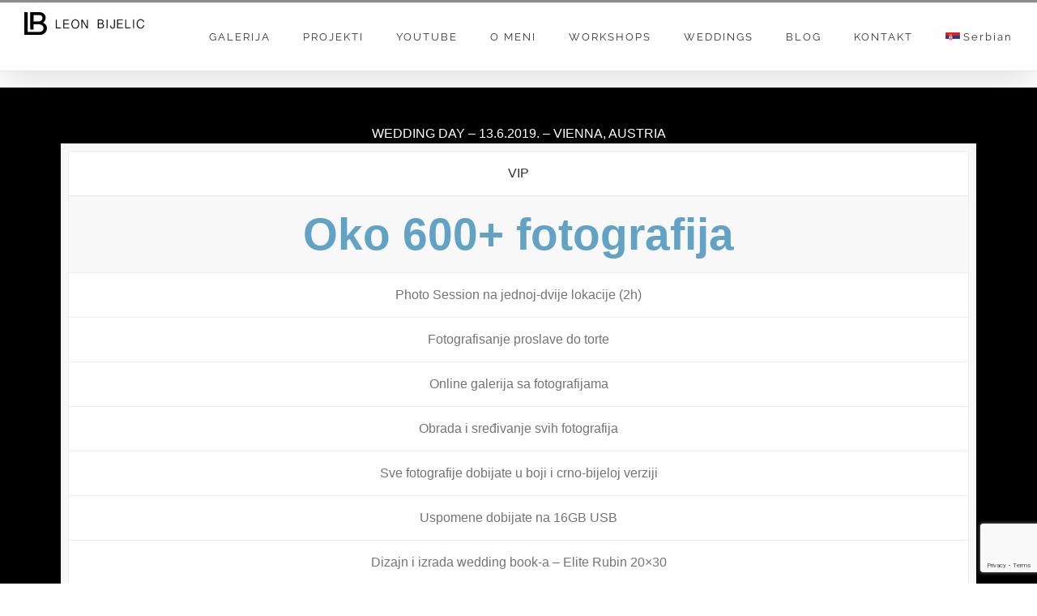

--- FILE ---
content_type: text/html; charset=UTF-8
request_url: https://leonbijelic.com/klaudia-wedding-vienna/
body_size: 25203
content:
<!DOCTYPE html>
<html class="avada-html-layout-wide avada-html-header-position-top avada-is-100-percent-template avada-has-page-background-pattern" lang="sh-RS" prefix="og: http://ogp.me/ns# fb: http://ogp.me/ns/fb#">
<head>
	<meta http-equiv="X-UA-Compatible" content="IE=edge" />
	<meta http-equiv="Content-Type" content="text/html; charset=utf-8"/>
	<meta name="viewport" content="width=device-width, initial-scale=1" />
	<meta name='robots' content='index, follow, max-image-preview:large, max-snippet:-1, max-video-preview:-1' />
	<style>img:is([sizes="auto" i], [sizes^="auto," i]) { contain-intrinsic-size: 3000px 1500px }</style>
	
            <script data-no-defer="1" data-ezscrex="false" data-cfasync="false" data-pagespeed-no-defer data-cookieconsent="ignore">
                var ctPublicFunctions = {"_ajax_nonce":"1724dc3548","_rest_nonce":"ee4c3c56c6","_ajax_url":"\/wp-admin\/admin-ajax.php","_rest_url":"https:\/\/leonbijelic.com\/wp-json\/","data__cookies_type":"native","data__ajax_type":"rest","data__bot_detector_enabled":"0","data__frontend_data_log_enabled":1,"cookiePrefix":"","wprocket_detected":false,"host_url":"leonbijelic.com","text__ee_click_to_select":"Click to select the whole data","text__ee_original_email":"The original one is","text__ee_got_it":"Got it","text__ee_blocked":"Blocked","text__ee_cannot_connect":"Cannot connect","text__ee_cannot_decode":"Can not decode email. Unknown reason","text__ee_email_decoder":"CleanTalk email decoder","text__ee_wait_for_decoding":"The magic is on the way, please wait for a few seconds!","text__ee_decoding_process":"Decoding the contact data, let us a few seconds to finish."}
            </script>
        
            <script data-no-defer="1" data-ezscrex="false" data-cfasync="false" data-pagespeed-no-defer data-cookieconsent="ignore">
                var ctPublic = {"_ajax_nonce":"1724dc3548","settings__forms__check_internal":"0","settings__forms__check_external":"0","settings__forms__force_protection":"0","settings__forms__search_test":"1","settings__data__bot_detector_enabled":"0","settings__sfw__anti_crawler":0,"blog_home":"https:\/\/leonbijelic.com\/","pixel__setting":"0","pixel__enabled":false,"pixel__url":null,"data__email_check_before_post":"1","data__email_check_exist_post":"1","data__cookies_type":"native","data__key_is_ok":true,"data__visible_fields_required":true,"wl_brandname":"Anti-Spam by CleanTalk","wl_brandname_short":"CleanTalk","ct_checkjs_key":777786003,"emailEncoderPassKey":"6dd92c4e8608700631f42747c9ab22d1","bot_detector_forms_excluded":"W10=","advancedCacheExists":false,"varnishCacheExists":false,"wc_ajax_add_to_cart":true,"theRealPerson":{"phrases":{"trpHeading":"The Real Person Badge!","trpContent1":"The commenter acts as a real person and verified as not a bot.","trpContent2":"Passed all tests against spam bots. Anti-Spam by CleanTalk.","trpContentLearnMore":"Learn more"},"trpContentLink":"https:\/\/cleantalk.org\/the-real-person?utm_id=&amp;utm_term=&amp;utm_source=admin_side&amp;utm_medium=trp_badge&amp;utm_content=trp_badge_link_click&amp;utm_campaign=apbct_links","imgPersonUrl":"https:\/\/leonbijelic.com\/wp-content\/plugins\/cleantalk-spam-protect\/css\/images\/real_user.svg","imgShieldUrl":"https:\/\/leonbijelic.com\/wp-content\/plugins\/cleantalk-spam-protect\/css\/images\/shield.svg"}}
            </script>
        
	<!-- This site is optimized with the Yoast SEO plugin v24.8.1 - https://yoast.com/wordpress/plugins/seo/ -->
	<title>Leon Bijelic Photographer, Entrepreneur and Writer</title>
	<link rel="canonical" href="https://leonbijelic.com/klaudia-wedding-vienna/" />
	<meta property="og:locale" content="en_US" />
	<meta property="og:type" content="article" />
	<meta property="og:title" content="Leon Bijelic Photographer, Entrepreneur and Writer" />
	<meta property="og:url" content="https://leonbijelic.com/klaudia-wedding-vienna/" />
	<meta property="og:site_name" content="Leon Bijelic - Fotografija hrane, portreta i arhitekture" />
	<meta property="article:publisher" content="https://www.facebook.com/leonbijelicphotography/" />
	<meta property="og:image" content="https://leonbijelic.com/wp-content/uploads/2019/02/AJ2Q7328-.jpg" />
	<meta property="og:image:width" content="1200" />
	<meta property="og:image:height" content="800" />
	<meta property="og:image:type" content="image/jpeg" />
	<meta name="twitter:card" content="summary_large_image" />
	<meta name="twitter:site" content="@LeonBijelic" />
	<meta name="twitter:label1" content="Est. reading time" />
	<meta name="twitter:data1" content="8 minutes" />
	<script type="application/ld+json" class="yoast-schema-graph">{"@context":"https://schema.org","@graph":[{"@type":"WebPage","@id":"https://leonbijelic.com/klaudia-wedding-vienna/","url":"https://leonbijelic.com/klaudia-wedding-vienna/","name":"Leon Bijelic Photographer, Entrepreneur and Writer","isPartOf":{"@id":"https://leonbijelic.com/#website"},"primaryImageOfPage":{"@id":"https://leonbijelic.com/klaudia-wedding-vienna/#primaryimage"},"image":{"@id":"https://leonbijelic.com/klaudia-wedding-vienna/#primaryimage"},"thumbnailUrl":"http://leonbijelic.com/wp-content/uploads/2019/02/AJ2Q7328-.jpg","datePublished":"2019-08-04T02:07:12+00:00","description":"As a content creator and a professional photographer I’m traveling through the world and working on a various projects for many different companies. I enjoy doing portraits and photos through interesting travels, small private weddings, events, lectures and seminars.","breadcrumb":{"@id":"https://leonbijelic.com/klaudia-wedding-vienna/#breadcrumb"},"inLanguage":"sh-RS","potentialAction":[{"@type":"ReadAction","target":["https://leonbijelic.com/klaudia-wedding-vienna/"]}]},{"@type":"ImageObject","inLanguage":"sh-RS","@id":"https://leonbijelic.com/klaudia-wedding-vienna/#primaryimage","url":"http://leonbijelic.com/wp-content/uploads/2019/02/AJ2Q7328-.jpg","contentUrl":"http://leonbijelic.com/wp-content/uploads/2019/02/AJ2Q7328-.jpg"},{"@type":"BreadcrumbList","@id":"https://leonbijelic.com/klaudia-wedding-vienna/#breadcrumb","itemListElement":[{"@type":"ListItem","position":1,"name":"Home","item":"https://leonbijelic.com/"},{"@type":"ListItem","position":2,"name":"KLAUDIA WEDDING &#8211; 13.6.2020. &#8211; VIENNA"}]},{"@type":"WebSite","@id":"https://leonbijelic.com/#website","url":"https://leonbijelic.com/","name":"Leon Bijelic","description":"Leon Bijelic - Fotografija hrane, portreta i arhitekture","potentialAction":[{"@type":"SearchAction","target":{"@type":"EntryPoint","urlTemplate":"https://leonbijelic.com/?s={search_term_string}"},"query-input":{"@type":"PropertyValueSpecification","valueRequired":true,"valueName":"search_term_string"}}],"inLanguage":"sh-RS"}]}</script>
	<!-- / Yoast SEO plugin. -->


<link rel="alternate" type="application/rss+xml" title="Leon Bijelic - Fotografija hrane, portreta i arhitekture &raquo; Feed" href="https://leonbijelic.com/feed/" />
<link rel="alternate" type="application/rss+xml" title="Leon Bijelic - Fotografija hrane, portreta i arhitekture &raquo; Comments Feed" href="https://leonbijelic.com/comments/feed/" />
					<link rel="shortcut icon" href="https://leonbijelic.com/wp-content/uploads/2016/10/favicon.ico" type="image/x-icon" />
		
		
		
		
		
		
		<meta property="og:title" content="KLAUDIA WEDDING - 13.6.2020. - VIENNA"/>
		<meta property="og:type" content="article"/>
		<meta property="og:url" content="https://leonbijelic.com/klaudia-wedding-vienna/"/>
		<meta property="og:site_name" content="Leon Bijelic - Fotografija hrane, portreta i arhitekture"/>
		<meta property="og:description" content="WEDDING DAY - 13.6.2019. - VIENNA, AUSTRIA  Photo Session na jednoj-dvije lokacije (2h) Fotografisanje proslave do torte  Online galerija sa fotografijama  Obrada i sređivanje svih fotografija Sve fotografije dobijate u boji i crno-bijeloj verziji Uspomene dobijate na 16GB USB Dizajn i izrada wedding book-a - Elite"/>

									<meta property="og:image" content="https://leonbijelic.com/wp-content/uploads/2016/12/LB-LOGO-FIXED-e1482075422796.png"/>
							<script type="text/javascript">
/* <![CDATA[ */
window._wpemojiSettings = {"baseUrl":"https:\/\/s.w.org\/images\/core\/emoji\/15.0.3\/72x72\/","ext":".png","svgUrl":"https:\/\/s.w.org\/images\/core\/emoji\/15.0.3\/svg\/","svgExt":".svg","source":{"concatemoji":"https:\/\/leonbijelic.com\/wp-includes\/js\/wp-emoji-release.min.js?ver=6.7.4"}};
/*! This file is auto-generated */
!function(i,n){var o,s,e;function c(e){try{var t={supportTests:e,timestamp:(new Date).valueOf()};sessionStorage.setItem(o,JSON.stringify(t))}catch(e){}}function p(e,t,n){e.clearRect(0,0,e.canvas.width,e.canvas.height),e.fillText(t,0,0);var t=new Uint32Array(e.getImageData(0,0,e.canvas.width,e.canvas.height).data),r=(e.clearRect(0,0,e.canvas.width,e.canvas.height),e.fillText(n,0,0),new Uint32Array(e.getImageData(0,0,e.canvas.width,e.canvas.height).data));return t.every(function(e,t){return e===r[t]})}function u(e,t,n){switch(t){case"flag":return n(e,"\ud83c\udff3\ufe0f\u200d\u26a7\ufe0f","\ud83c\udff3\ufe0f\u200b\u26a7\ufe0f")?!1:!n(e,"\ud83c\uddfa\ud83c\uddf3","\ud83c\uddfa\u200b\ud83c\uddf3")&&!n(e,"\ud83c\udff4\udb40\udc67\udb40\udc62\udb40\udc65\udb40\udc6e\udb40\udc67\udb40\udc7f","\ud83c\udff4\u200b\udb40\udc67\u200b\udb40\udc62\u200b\udb40\udc65\u200b\udb40\udc6e\u200b\udb40\udc67\u200b\udb40\udc7f");case"emoji":return!n(e,"\ud83d\udc26\u200d\u2b1b","\ud83d\udc26\u200b\u2b1b")}return!1}function f(e,t,n){var r="undefined"!=typeof WorkerGlobalScope&&self instanceof WorkerGlobalScope?new OffscreenCanvas(300,150):i.createElement("canvas"),a=r.getContext("2d",{willReadFrequently:!0}),o=(a.textBaseline="top",a.font="600 32px Arial",{});return e.forEach(function(e){o[e]=t(a,e,n)}),o}function t(e){var t=i.createElement("script");t.src=e,t.defer=!0,i.head.appendChild(t)}"undefined"!=typeof Promise&&(o="wpEmojiSettingsSupports",s=["flag","emoji"],n.supports={everything:!0,everythingExceptFlag:!0},e=new Promise(function(e){i.addEventListener("DOMContentLoaded",e,{once:!0})}),new Promise(function(t){var n=function(){try{var e=JSON.parse(sessionStorage.getItem(o));if("object"==typeof e&&"number"==typeof e.timestamp&&(new Date).valueOf()<e.timestamp+604800&&"object"==typeof e.supportTests)return e.supportTests}catch(e){}return null}();if(!n){if("undefined"!=typeof Worker&&"undefined"!=typeof OffscreenCanvas&&"undefined"!=typeof URL&&URL.createObjectURL&&"undefined"!=typeof Blob)try{var e="postMessage("+f.toString()+"("+[JSON.stringify(s),u.toString(),p.toString()].join(",")+"));",r=new Blob([e],{type:"text/javascript"}),a=new Worker(URL.createObjectURL(r),{name:"wpTestEmojiSupports"});return void(a.onmessage=function(e){c(n=e.data),a.terminate(),t(n)})}catch(e){}c(n=f(s,u,p))}t(n)}).then(function(e){for(var t in e)n.supports[t]=e[t],n.supports.everything=n.supports.everything&&n.supports[t],"flag"!==t&&(n.supports.everythingExceptFlag=n.supports.everythingExceptFlag&&n.supports[t]);n.supports.everythingExceptFlag=n.supports.everythingExceptFlag&&!n.supports.flag,n.DOMReady=!1,n.readyCallback=function(){n.DOMReady=!0}}).then(function(){return e}).then(function(){var e;n.supports.everything||(n.readyCallback(),(e=n.source||{}).concatemoji?t(e.concatemoji):e.wpemoji&&e.twemoji&&(t(e.twemoji),t(e.wpemoji)))}))}((window,document),window._wpemojiSettings);
/* ]]> */
</script>
<link rel='stylesheet' id='sbi_styles-css' href='https://leonbijelic.com/wp-content/plugins/instagram-feed/css/sbi-styles.min.css?ver=6.8.0' type='text/css' media='all' />
<style id='wp-emoji-styles-inline-css' type='text/css'>

	img.wp-smiley, img.emoji {
		display: inline !important;
		border: none !important;
		box-shadow: none !important;
		height: 1em !important;
		width: 1em !important;
		margin: 0 0.07em !important;
		vertical-align: -0.1em !important;
		background: none !important;
		padding: 0 !important;
	}
</style>
<style id='classic-theme-styles-inline-css' type='text/css'>
/*! This file is auto-generated */
.wp-block-button__link{color:#fff;background-color:#32373c;border-radius:9999px;box-shadow:none;text-decoration:none;padding:calc(.667em + 2px) calc(1.333em + 2px);font-size:1.125em}.wp-block-file__button{background:#32373c;color:#fff;text-decoration:none}
</style>
<style id='global-styles-inline-css' type='text/css'>
:root{--wp--preset--aspect-ratio--square: 1;--wp--preset--aspect-ratio--4-3: 4/3;--wp--preset--aspect-ratio--3-4: 3/4;--wp--preset--aspect-ratio--3-2: 3/2;--wp--preset--aspect-ratio--2-3: 2/3;--wp--preset--aspect-ratio--16-9: 16/9;--wp--preset--aspect-ratio--9-16: 9/16;--wp--preset--color--black: #000000;--wp--preset--color--cyan-bluish-gray: #abb8c3;--wp--preset--color--white: #ffffff;--wp--preset--color--pale-pink: #f78da7;--wp--preset--color--vivid-red: #cf2e2e;--wp--preset--color--luminous-vivid-orange: #ff6900;--wp--preset--color--luminous-vivid-amber: #fcb900;--wp--preset--color--light-green-cyan: #7bdcb5;--wp--preset--color--vivid-green-cyan: #00d084;--wp--preset--color--pale-cyan-blue: #8ed1fc;--wp--preset--color--vivid-cyan-blue: #0693e3;--wp--preset--color--vivid-purple: #9b51e0;--wp--preset--gradient--vivid-cyan-blue-to-vivid-purple: linear-gradient(135deg,rgba(6,147,227,1) 0%,rgb(155,81,224) 100%);--wp--preset--gradient--light-green-cyan-to-vivid-green-cyan: linear-gradient(135deg,rgb(122,220,180) 0%,rgb(0,208,130) 100%);--wp--preset--gradient--luminous-vivid-amber-to-luminous-vivid-orange: linear-gradient(135deg,rgba(252,185,0,1) 0%,rgba(255,105,0,1) 100%);--wp--preset--gradient--luminous-vivid-orange-to-vivid-red: linear-gradient(135deg,rgba(255,105,0,1) 0%,rgb(207,46,46) 100%);--wp--preset--gradient--very-light-gray-to-cyan-bluish-gray: linear-gradient(135deg,rgb(238,238,238) 0%,rgb(169,184,195) 100%);--wp--preset--gradient--cool-to-warm-spectrum: linear-gradient(135deg,rgb(74,234,220) 0%,rgb(151,120,209) 20%,rgb(207,42,186) 40%,rgb(238,44,130) 60%,rgb(251,105,98) 80%,rgb(254,248,76) 100%);--wp--preset--gradient--blush-light-purple: linear-gradient(135deg,rgb(255,206,236) 0%,rgb(152,150,240) 100%);--wp--preset--gradient--blush-bordeaux: linear-gradient(135deg,rgb(254,205,165) 0%,rgb(254,45,45) 50%,rgb(107,0,62) 100%);--wp--preset--gradient--luminous-dusk: linear-gradient(135deg,rgb(255,203,112) 0%,rgb(199,81,192) 50%,rgb(65,88,208) 100%);--wp--preset--gradient--pale-ocean: linear-gradient(135deg,rgb(255,245,203) 0%,rgb(182,227,212) 50%,rgb(51,167,181) 100%);--wp--preset--gradient--electric-grass: linear-gradient(135deg,rgb(202,248,128) 0%,rgb(113,206,126) 100%);--wp--preset--gradient--midnight: linear-gradient(135deg,rgb(2,3,129) 0%,rgb(40,116,252) 100%);--wp--preset--font-size--small: 12px;--wp--preset--font-size--medium: 20px;--wp--preset--font-size--large: 24px;--wp--preset--font-size--x-large: 42px;--wp--preset--font-size--normal: 16px;--wp--preset--font-size--xlarge: 32px;--wp--preset--font-size--huge: 48px;--wp--preset--spacing--20: 0.44rem;--wp--preset--spacing--30: 0.67rem;--wp--preset--spacing--40: 1rem;--wp--preset--spacing--50: 1.5rem;--wp--preset--spacing--60: 2.25rem;--wp--preset--spacing--70: 3.38rem;--wp--preset--spacing--80: 5.06rem;--wp--preset--shadow--natural: 6px 6px 9px rgba(0, 0, 0, 0.2);--wp--preset--shadow--deep: 12px 12px 50px rgba(0, 0, 0, 0.4);--wp--preset--shadow--sharp: 6px 6px 0px rgba(0, 0, 0, 0.2);--wp--preset--shadow--outlined: 6px 6px 0px -3px rgba(255, 255, 255, 1), 6px 6px rgba(0, 0, 0, 1);--wp--preset--shadow--crisp: 6px 6px 0px rgba(0, 0, 0, 1);}:where(.is-layout-flex){gap: 0.5em;}:where(.is-layout-grid){gap: 0.5em;}body .is-layout-flex{display: flex;}.is-layout-flex{flex-wrap: wrap;align-items: center;}.is-layout-flex > :is(*, div){margin: 0;}body .is-layout-grid{display: grid;}.is-layout-grid > :is(*, div){margin: 0;}:where(.wp-block-columns.is-layout-flex){gap: 2em;}:where(.wp-block-columns.is-layout-grid){gap: 2em;}:where(.wp-block-post-template.is-layout-flex){gap: 1.25em;}:where(.wp-block-post-template.is-layout-grid){gap: 1.25em;}.has-black-color{color: var(--wp--preset--color--black) !important;}.has-cyan-bluish-gray-color{color: var(--wp--preset--color--cyan-bluish-gray) !important;}.has-white-color{color: var(--wp--preset--color--white) !important;}.has-pale-pink-color{color: var(--wp--preset--color--pale-pink) !important;}.has-vivid-red-color{color: var(--wp--preset--color--vivid-red) !important;}.has-luminous-vivid-orange-color{color: var(--wp--preset--color--luminous-vivid-orange) !important;}.has-luminous-vivid-amber-color{color: var(--wp--preset--color--luminous-vivid-amber) !important;}.has-light-green-cyan-color{color: var(--wp--preset--color--light-green-cyan) !important;}.has-vivid-green-cyan-color{color: var(--wp--preset--color--vivid-green-cyan) !important;}.has-pale-cyan-blue-color{color: var(--wp--preset--color--pale-cyan-blue) !important;}.has-vivid-cyan-blue-color{color: var(--wp--preset--color--vivid-cyan-blue) !important;}.has-vivid-purple-color{color: var(--wp--preset--color--vivid-purple) !important;}.has-black-background-color{background-color: var(--wp--preset--color--black) !important;}.has-cyan-bluish-gray-background-color{background-color: var(--wp--preset--color--cyan-bluish-gray) !important;}.has-white-background-color{background-color: var(--wp--preset--color--white) !important;}.has-pale-pink-background-color{background-color: var(--wp--preset--color--pale-pink) !important;}.has-vivid-red-background-color{background-color: var(--wp--preset--color--vivid-red) !important;}.has-luminous-vivid-orange-background-color{background-color: var(--wp--preset--color--luminous-vivid-orange) !important;}.has-luminous-vivid-amber-background-color{background-color: var(--wp--preset--color--luminous-vivid-amber) !important;}.has-light-green-cyan-background-color{background-color: var(--wp--preset--color--light-green-cyan) !important;}.has-vivid-green-cyan-background-color{background-color: var(--wp--preset--color--vivid-green-cyan) !important;}.has-pale-cyan-blue-background-color{background-color: var(--wp--preset--color--pale-cyan-blue) !important;}.has-vivid-cyan-blue-background-color{background-color: var(--wp--preset--color--vivid-cyan-blue) !important;}.has-vivid-purple-background-color{background-color: var(--wp--preset--color--vivid-purple) !important;}.has-black-border-color{border-color: var(--wp--preset--color--black) !important;}.has-cyan-bluish-gray-border-color{border-color: var(--wp--preset--color--cyan-bluish-gray) !important;}.has-white-border-color{border-color: var(--wp--preset--color--white) !important;}.has-pale-pink-border-color{border-color: var(--wp--preset--color--pale-pink) !important;}.has-vivid-red-border-color{border-color: var(--wp--preset--color--vivid-red) !important;}.has-luminous-vivid-orange-border-color{border-color: var(--wp--preset--color--luminous-vivid-orange) !important;}.has-luminous-vivid-amber-border-color{border-color: var(--wp--preset--color--luminous-vivid-amber) !important;}.has-light-green-cyan-border-color{border-color: var(--wp--preset--color--light-green-cyan) !important;}.has-vivid-green-cyan-border-color{border-color: var(--wp--preset--color--vivid-green-cyan) !important;}.has-pale-cyan-blue-border-color{border-color: var(--wp--preset--color--pale-cyan-blue) !important;}.has-vivid-cyan-blue-border-color{border-color: var(--wp--preset--color--vivid-cyan-blue) !important;}.has-vivid-purple-border-color{border-color: var(--wp--preset--color--vivid-purple) !important;}.has-vivid-cyan-blue-to-vivid-purple-gradient-background{background: var(--wp--preset--gradient--vivid-cyan-blue-to-vivid-purple) !important;}.has-light-green-cyan-to-vivid-green-cyan-gradient-background{background: var(--wp--preset--gradient--light-green-cyan-to-vivid-green-cyan) !important;}.has-luminous-vivid-amber-to-luminous-vivid-orange-gradient-background{background: var(--wp--preset--gradient--luminous-vivid-amber-to-luminous-vivid-orange) !important;}.has-luminous-vivid-orange-to-vivid-red-gradient-background{background: var(--wp--preset--gradient--luminous-vivid-orange-to-vivid-red) !important;}.has-very-light-gray-to-cyan-bluish-gray-gradient-background{background: var(--wp--preset--gradient--very-light-gray-to-cyan-bluish-gray) !important;}.has-cool-to-warm-spectrum-gradient-background{background: var(--wp--preset--gradient--cool-to-warm-spectrum) !important;}.has-blush-light-purple-gradient-background{background: var(--wp--preset--gradient--blush-light-purple) !important;}.has-blush-bordeaux-gradient-background{background: var(--wp--preset--gradient--blush-bordeaux) !important;}.has-luminous-dusk-gradient-background{background: var(--wp--preset--gradient--luminous-dusk) !important;}.has-pale-ocean-gradient-background{background: var(--wp--preset--gradient--pale-ocean) !important;}.has-electric-grass-gradient-background{background: var(--wp--preset--gradient--electric-grass) !important;}.has-midnight-gradient-background{background: var(--wp--preset--gradient--midnight) !important;}.has-small-font-size{font-size: var(--wp--preset--font-size--small) !important;}.has-medium-font-size{font-size: var(--wp--preset--font-size--medium) !important;}.has-large-font-size{font-size: var(--wp--preset--font-size--large) !important;}.has-x-large-font-size{font-size: var(--wp--preset--font-size--x-large) !important;}
:where(.wp-block-post-template.is-layout-flex){gap: 1.25em;}:where(.wp-block-post-template.is-layout-grid){gap: 1.25em;}
:where(.wp-block-columns.is-layout-flex){gap: 2em;}:where(.wp-block-columns.is-layout-grid){gap: 2em;}
:root :where(.wp-block-pullquote){font-size: 1.5em;line-height: 1.6;}
</style>
<link rel='stylesheet' id='ct_public_css-css' href='https://leonbijelic.com/wp-content/plugins/cleantalk-spam-protect/css/cleantalk-public.min.css?ver=6.53' type='text/css' media='all' />
<link rel='stylesheet' id='ct_email_decoder_css-css' href='https://leonbijelic.com/wp-content/plugins/cleantalk-spam-protect/css/cleantalk-email-decoder.min.css?ver=6.53' type='text/css' media='all' />
<link rel='stylesheet' id='ct_trp_public-css' href='https://leonbijelic.com/wp-content/plugins/cleantalk-spam-protect/css/cleantalk-trp.min.css?ver=6.53' type='text/css' media='all' />
<link rel='stylesheet' id='fcbkbttn_icon-css' href='https://leonbijelic.com/wp-content/plugins/facebook-button-plugin/css/icon.css?ver=6.7.4' type='text/css' media='all' />
<link rel='stylesheet' id='fcbkbttn_stylesheet-css' href='https://leonbijelic.com/wp-content/plugins/facebook-button-plugin/css/style.css?ver=6.7.4' type='text/css' media='all' />
<link rel='stylesheet' id='twenty20-css' href='https://leonbijelic.com/wp-content/plugins/twenty20/assets/css/twenty20.css?ver=2.0.4' type='text/css' media='all' />
<link rel='stylesheet' id='avada-parent-stylesheet-css' href='https://leonbijelic.com/wp-content/themes/Avada/style.css?ver=6.7.4' type='text/css' media='all' />
<link rel='stylesheet' id='fusion-dynamic-css-css' href='https://leonbijelic.com/wp-content/uploads/fusion-styles/a1f0b34ae3f6a5e4bca2c7b0e96b8106.min.css?ver=3.6.1' type='text/css' media='all' />
<link rel='stylesheet' id='wpglobus-css' href='https://leonbijelic.com/wp-content/plugins/wpglobus/includes/css/wpglobus.css?ver=3.0.0' type='text/css' media='all' />
<script type="text/javascript" src="https://leonbijelic.com/wp-includes/js/jquery/jquery.min.js?ver=3.7.1" id="jquery-core-js"></script>
<script type="text/javascript" src="https://leonbijelic.com/wp-includes/js/jquery/jquery-migrate.min.js?ver=3.4.1" id="jquery-migrate-js"></script>
<script type="text/javascript" id="sbi_scripts-js-extra">
/* <![CDATA[ */
var sb_instagram_js_options = {"font_method":"svg","resized_url":"https:\/\/leonbijelic.com\/wp-content\/uploads\/sb-instagram-feed-images\/","placeholder":"https:\/\/leonbijelic.com\/wp-content\/plugins\/instagram-feed\/img\/placeholder.png","ajax_url":"https:\/\/leonbijelic.com\/wp-admin\/admin-ajax.php"};
/* ]]> */
</script>
<script type="text/javascript" src="https://leonbijelic.com/wp-content/plugins/instagram-feed/js/sbi-scripts.min.js?ver=6.8.0" id="sbi_scripts-js"></script>
<script type="text/javascript" data-pagespeed-no-defer src="https://leonbijelic.com/wp-content/plugins/cleantalk-spam-protect/js/apbct-public-bundle.min.js?ver=6.53" id="ct_public_functions-js"></script>
<script type="text/javascript" src="https://leonbijelic.com/wp-content/plugins/facebook-button-plugin/js/script.js?ver=6.7.4" id="fcbkbttn_script-js"></script>
<script type="text/javascript" id="utils-js-extra">
/* <![CDATA[ */
var userSettings = {"url":"\/","uid":"0","time":"1769029153","secure":"1"};
/* ]]> */
</script>
<script type="text/javascript" src="https://leonbijelic.com/wp-includes/js/utils.min.js?ver=6.7.4" id="utils-js"></script>
<link rel="https://api.w.org/" href="https://leonbijelic.com/wp-json/" /><link rel="alternate" title="JSON" type="application/json" href="https://leonbijelic.com/wp-json/wp/v2/pages/22247" /><link rel="EditURI" type="application/rsd+xml" title="RSD" href="https://leonbijelic.com/xmlrpc.php?rsd" />
<meta name="generator" content="WordPress 6.7.4" />
<link rel='shortlink' href='https://leonbijelic.com/?p=22247' />
<link rel="alternate" title="oEmbed (JSON)" type="application/json+oembed" href="https://leonbijelic.com/wp-json/oembed/1.0/embed?url=https%3A%2F%2Fleonbijelic.com%2Fklaudia-wedding-vienna%2F" />
<link rel="alternate" title="oEmbed (XML)" type="text/xml+oembed" href="https://leonbijelic.com/wp-json/oembed/1.0/embed?url=https%3A%2F%2Fleonbijelic.com%2Fklaudia-wedding-vienna%2F&#038;format=xml" />

<!-- fcbkbttn meta start -->
<meta property="og:url" content="https://leonbijelic.com/klaudia-wedding-vienna/"/>
<meta property="og:type" content="article"/>
<meta property="og:title" content="KLAUDIA WEDDING &#8211; 13.6.2020. &#8211; VIENNA"/>
<meta property="og:site_name" content="Leon Bijelic - Fotografija hrane, portreta i arhitekture"/>
<meta property="og:image" content=""/>
<meta property="og:description" content="[fusion_builder_container admin_label=&quot;Pricing Tabele&quot; hundred_percent=&quot;no&quot; equal_height_columns=&quot;no&quot; menu_anchor=&quot;&quot; hide_on_mobile=&quot;small-visibility,medium-visibility,large-visibility&quot; class=&quot;tabeleb"/>
<!-- fcbkbttn meta end -->
<!-- Instagram Feed CSS -->
<style type="text/css">
@media only screen and (max-device-width: 480px) {
#sb_instagram.sbi_col_10 #sbi_images .sbi_item, #sb_instagram.sbi_col_3 #sbi_images .sbi_item, #sb_instagram.sbi_col_4 #sbi_images .sbi_item, #sb_instagram.sbi_col_5 #sbi_images .sbi_item, #sb_instagram.sbi_col_6 #sbi_images .sbi_item, #sb_instagram.sbi_col_7 #sbi_images .sbi_item, #sb_instagram.sbi_col_8 #sbi_images .sbi_item, #sb_instagram.sbi_col_9 #sbi_images .sbi_item {
    width: 33% !important;
    height: 33% !important;
}
#sb_instagram .sbi_photo_wrap {
    position: relative;
    height: 33% !important;
}
    }
</style>
<style type="text/css" id="css-fb-visibility">@media screen and (max-width: 410px){.fusion-no-small-visibility{display:none !important;}body:not(.fusion-builder-ui-wireframe) .sm-text-align-center{text-align:center !important;}body:not(.fusion-builder-ui-wireframe) .sm-text-align-left{text-align:left !important;}body:not(.fusion-builder-ui-wireframe) .sm-text-align-right{text-align:right !important;}body:not(.fusion-builder-ui-wireframe) .sm-flex-align-center{justify-content:center !important;}body:not(.fusion-builder-ui-wireframe) .sm-flex-align-flex-start{justify-content:flex-start !important;}body:not(.fusion-builder-ui-wireframe) .sm-flex-align-flex-end{justify-content:flex-end !important;}body:not(.fusion-builder-ui-wireframe) .sm-mx-auto{margin-left:auto !important;margin-right:auto !important;}body:not(.fusion-builder-ui-wireframe) .sm-ml-auto{margin-left:auto !important;}body:not(.fusion-builder-ui-wireframe) .sm-mr-auto{margin-right:auto !important;}body:not(.fusion-builder-ui-wireframe) .fusion-absolute-position-small{position:absolute;top:auto;width:100%;}}@media screen and (min-width: 411px) and (max-width: 1024px){.fusion-no-medium-visibility{display:none !important;}body:not(.fusion-builder-ui-wireframe) .md-text-align-center{text-align:center !important;}body:not(.fusion-builder-ui-wireframe) .md-text-align-left{text-align:left !important;}body:not(.fusion-builder-ui-wireframe) .md-text-align-right{text-align:right !important;}body:not(.fusion-builder-ui-wireframe) .md-flex-align-center{justify-content:center !important;}body:not(.fusion-builder-ui-wireframe) .md-flex-align-flex-start{justify-content:flex-start !important;}body:not(.fusion-builder-ui-wireframe) .md-flex-align-flex-end{justify-content:flex-end !important;}body:not(.fusion-builder-ui-wireframe) .md-mx-auto{margin-left:auto !important;margin-right:auto !important;}body:not(.fusion-builder-ui-wireframe) .md-ml-auto{margin-left:auto !important;}body:not(.fusion-builder-ui-wireframe) .md-mr-auto{margin-right:auto !important;}body:not(.fusion-builder-ui-wireframe) .fusion-absolute-position-medium{position:absolute;top:auto;width:100%;}}@media screen and (min-width: 1025px){.fusion-no-large-visibility{display:none !important;}body:not(.fusion-builder-ui-wireframe) .lg-text-align-center{text-align:center !important;}body:not(.fusion-builder-ui-wireframe) .lg-text-align-left{text-align:left !important;}body:not(.fusion-builder-ui-wireframe) .lg-text-align-right{text-align:right !important;}body:not(.fusion-builder-ui-wireframe) .lg-flex-align-center{justify-content:center !important;}body:not(.fusion-builder-ui-wireframe) .lg-flex-align-flex-start{justify-content:flex-start !important;}body:not(.fusion-builder-ui-wireframe) .lg-flex-align-flex-end{justify-content:flex-end !important;}body:not(.fusion-builder-ui-wireframe) .lg-mx-auto{margin-left:auto !important;margin-right:auto !important;}body:not(.fusion-builder-ui-wireframe) .lg-ml-auto{margin-left:auto !important;}body:not(.fusion-builder-ui-wireframe) .lg-mr-auto{margin-right:auto !important;}body:not(.fusion-builder-ui-wireframe) .fusion-absolute-position-large{position:absolute;top:auto;width:100%;}}</style><meta name="generator" content="Elementor 3.28.3; features: additional_custom_breakpoints, e_local_google_fonts; settings: css_print_method-external, google_font-enabled, font_display-auto">
			<style>
				.e-con.e-parent:nth-of-type(n+4):not(.e-lazyloaded):not(.e-no-lazyload),
				.e-con.e-parent:nth-of-type(n+4):not(.e-lazyloaded):not(.e-no-lazyload) * {
					background-image: none !important;
				}
				@media screen and (max-height: 1024px) {
					.e-con.e-parent:nth-of-type(n+3):not(.e-lazyloaded):not(.e-no-lazyload),
					.e-con.e-parent:nth-of-type(n+3):not(.e-lazyloaded):not(.e-no-lazyload) * {
						background-image: none !important;
					}
				}
				@media screen and (max-height: 640px) {
					.e-con.e-parent:nth-of-type(n+2):not(.e-lazyloaded):not(.e-no-lazyload),
					.e-con.e-parent:nth-of-type(n+2):not(.e-lazyloaded):not(.e-no-lazyload) * {
						background-image: none !important;
					}
				}
			</style>
						<style media="screen">
				.wpglobus_flag_sr{background-image:url(https://leonbijelic.com/wp-content/plugins/wpglobus/flags/rs.png)}
.wpglobus_flag_en{background-image:url(https://leonbijelic.com/wp-content/plugins/wpglobus/flags/us.png)}
.wpglobus_flag_de{background-image:url(https://leonbijelic.com/wp-content/plugins/wpglobus/flags/de.png)}
			</style>
			<link rel="alternate" hreflang="sh-RS" href="https://leonbijelic.com/klaudia-wedding-vienna/" /><link rel="alternate" hreflang="en-US" href="https://leonbijelic.com/en/klaudia-wedding-vienna/" /><link rel="alternate" hreflang="de-DE" href="https://leonbijelic.com/de/klaudia-wedding-vienna/" />		<style type="text/css" id="wp-custom-css">
			img.attachment-thumbnail.size-thumbnail {
    width: 100px !important;
}
.elementor-widget-image .widget-image-caption {
    color: rgba(122, 122, 122, 0.48);
    font-family: "Roboto", Sans-serif;
    font-weight: 400;
    font-size: 1.5em !important;
    padding-top: 18px !important;
    /* border: 1px solid black; */
    -webkit-box-shadow: -5px 82px 111px -53px rgba(0,0,0,0.51);
    -moz-box-shadow: -5px 82px 111px -53px rgba(0,0,0,0.51);
    box-shadow: 5px 82px 111px -53px rgba(0,0,0,0.51);
}
@media (max-width: 767px) {
.elementor-slides .slick-slide-inner .elementor-slide-description {
    font-size: 12px;
    line-height: 1.4;
    margin-bottom: 15px;
    padding-right: 40px;
    padding-left: 40px;
}
	}
#spacer-bottom {
    margin-top: 0px;
    margin-bottom: -140px;
    padding: 0px 0px 0px 0px;
    padding-bottom: 0px !important;
}

div#comments {
    display: none;
}
div#wpcf7-f10028-p17374-o1 input.wpcf7-form-control.wpcf7-submit {
    color: white;
    background: #11dc11ad;
    border-radius: 5px;
}
.fusion-fullwidth.fullwidth-box.fusion-builder-row-1.faded-background.fusion-parallax-none.nonhundred-percent-fullwidth.non-hundred-percent-height-scrolling {
    padding: 10px !important;
}
section#text-7 img {
    width: 150px;
}
.fusion-logo img {
    width: revert-layer;
}		</style>
				<script type="text/javascript">
			var doc = document.documentElement;
			doc.setAttribute( 'data-useragent', navigator.userAgent );
		</script>
		<!-- Global site tag (gtag.js) - Google Analytics -->
<script async src="https://www.googletagmanager.com/gtag/js?id=UA-117961320-1"></script>
<script>
  window.dataLayer = window.dataLayer || [];
  function gtag(){dataLayer.push(arguments);}
  gtag('js', new Date());

  gtag('config', 'UA-117961320-1');
</script>

<script data-ad-client="ca-pub-4523164888367776" async src="https://pagead2.googlesyndication.com/pagead/js/adsbygoogle.js"></script>
	</head>

<body class="page-template page-template-100-width page-template-100-width-php page page-id-22247 fusion-image-hovers fusion-pagination-sizing fusion-button_type-flat fusion-button_span-yes fusion-button_gradient-linear avada-image-rollover-circle-no avada-image-rollover-yes avada-image-rollover-direction-fade fusion-has-button-gradient fusion-body ltr no-mobile-slidingbar fusion-disable-outline fusion-sub-menu-fade mobile-logo-pos-left layout-wide-mode avada-has-boxed-modal-shadow-none layout-scroll-offset-full avada-has-zero-margin-offset-top fusion-top-header menu-text-align-center mobile-menu-design-modern fusion-show-pagination-text fusion-header-layout-v2 avada-responsive avada-footer-fx-none avada-menu-highlight-style-bar fusion-search-form-classic fusion-main-menu-search-overlay fusion-avatar-square avada-blog-layout-medium avada-blog-archive-layout-medium avada-header-shadow-yes avada-menu-icon-position-left avada-has-mainmenu-dropdown-divider avada-has-header-100-width avada-has-100-footer avada-has-breadcrumb-mobile-hidden avada-has-titlebar-hide avada-has-pagination-padding avada-flyout-menu-direction-fade avada-ec-views-v1 elementor-default elementor-kit-24167" >
		<a class="skip-link screen-reader-text" href="#content">Skip to content</a>

	<div id="boxed-wrapper">
		<div class="fusion-sides-frame"></div>
		<div id="wrapper" class="fusion-wrapper">
			<div id="home" style="position:relative;top:-1px;"></div>
			
				
			<header class="fusion-header-wrapper fusion-header-shadow">
				<div class="fusion-header-v2 fusion-logo-alignment fusion-logo-left fusion-sticky-menu- fusion-sticky-logo-1 fusion-mobile-logo-1  fusion-mobile-menu-design-modern">
					
<div class="fusion-secondary-header">
	<div class="fusion-row">
							<div class="fusion-alignright">
				<nav class="fusion-secondary-menu" role="navigation" aria-label="Secondary Menu"></nav>			</div>
			</div>
</div>
<div class="fusion-header-sticky-height"></div>
<div class="fusion-header">
	<div class="fusion-row">
					<div class="fusion-logo" data-margin-top="11px" data-margin-bottom="11px" data-margin-left="0px" data-margin-right="0px">
			<a class="fusion-logo-link"  href="https://leonbijelic.com/" >

						<!-- standard logo -->
			<img src="https://leonbijelic.com/wp-content/uploads/2016/12/LB-LOGO-FIXED-e1482075422796.png" srcset="https://leonbijelic.com/wp-content/uploads/2016/12/LB-LOGO-FIXED-e1482075422796.png 1x, https://leonbijelic.com/wp-content/uploads/2016/12/LB-LOGO-FIXED-e1482075422796.png 2x" width="295" height="55" style="max-height:55px;height:auto;" alt="Leon Bijelic &#8211; Fotografija hrane, portreta i arhitekture Logo" data-retina_logo_url="https://leonbijelic.com/wp-content/uploads/2016/12/LB-LOGO-FIXED-e1482075422796.png" class="fusion-standard-logo" />

											<!-- mobile logo -->
				<img src="https://leonbijelic.com/wp-content/uploads/2016/12/LB-LOGO-FIXED-e1482075422796.png" srcset="https://leonbijelic.com/wp-content/uploads/2016/12/LB-LOGO-FIXED-e1482075422796.png 1x, https://leonbijelic.com/wp-content/uploads/2016/12/LB-LOGO-FIXED-e1482075422796.png 2x" width="295" height="55" style="max-height:55px;height:auto;" alt="Leon Bijelic &#8211; Fotografija hrane, portreta i arhitekture Logo" data-retina_logo_url="https://leonbijelic.com/wp-content/uploads/2016/12/LB-LOGO-FIXED-e1482075422796.png" class="fusion-mobile-logo" />
			
											<!-- sticky header logo -->
				<img src="https://leonbijelic.com/wp-content/uploads/2016/12/LB-LOGO-FIXED-e1482075422796.png" srcset="https://leonbijelic.com/wp-content/uploads/2016/12/LB-LOGO-FIXED-e1482075422796.png 1x, https://leonbijelic.com/wp-content/uploads/2016/12/LB-LOGO-FIXED-e1482075422796.png 2x" width="295" height="55" style="max-height:55px;height:auto;" alt="Leon Bijelic &#8211; Fotografija hrane, portreta i arhitekture Logo" data-retina_logo_url="https://leonbijelic.com/wp-content/uploads/2016/12/LB-LOGO-FIXED-e1482075422796.png" class="fusion-sticky-logo" />
					</a>
		</div>		<nav class="fusion-main-menu" aria-label="Main Menu"><div class="fusion-overlay-search">		<form role="search" class="searchform fusion-search-form  fusion-search-form-classic" method="get" action="https://leonbijelic.com/">
			<div class="fusion-search-form-content">

				
				<div class="fusion-search-field search-field">
					<label><span class="screen-reader-text">Search for:</span>
													<input type="search" value="" name="s" class="s" placeholder="Search..." required aria-required="true" aria-label="Search..."/>
											</label>
				</div>
				<div class="fusion-search-button search-button">
					<input type="submit" class="fusion-search-submit searchsubmit" aria-label="Search" value="&#xf002;" />
									</div>

				
			</div>


			
		<label id="apbct_label_id_33588" class="apbct_special_field"><input
                    class="apbct_special_field apbct__email_id__search_form"
                    name="apbct_email_id__search_form"
                    type="text" size="30" maxlength="200" autocomplete="off"
                    value=""
                /></label><input
                   id="apbct_submit_id__search_form" 
                   class="apbct_special_field apbct__email_id__search_form"
                   name="apbct_submit_id__search_form"  
                   type="submit"
                   size="30"
                   maxlength="200"
                   value="87831"
               /></form>
		<div class="fusion-search-spacer"></div><a href="#" role="button" aria-label="Close Search" class="fusion-close-search"></a></div><ul id="menu-main-menu" class="fusion-menu"><li  id="menu-item-6631"  class="menu-item menu-item-type-custom menu-item-object-custom menu-item-has-children menu-item-6631 fusion-dropdown-menu"  data-item-id="6631"><a  class="fusion-bar-highlight"><span class="menu-text">GALERIJA</span></a><ul class="sub-menu"><li  id="menu-item-6623"  class="menu-item menu-item-type-post_type menu-item-object-page menu-item-6623 fusion-dropdown-submenu" ><a  href="https://leonbijelic.com/food/" class="fusion-bar-highlight"><span>HRANA</span></a></li><li  id="menu-item-6624"  class="menu-item menu-item-type-post_type menu-item-object-page menu-item-6624 fusion-dropdown-submenu" ><a  href="https://leonbijelic.com/hotels-resort/" class="fusion-bar-highlight"><span>HOTELI &#038; ODMARALIŠTA</span></a></li><li  id="menu-item-6625"  class="menu-item menu-item-type-post_type menu-item-object-page menu-item-6625 fusion-dropdown-submenu" ><a  href="https://leonbijelic.com/portraits-glamour/" class="fusion-bar-highlight"><span>PORTRETI I GLAMUR</span></a></li><li  id="menu-item-6626"  class="menu-item menu-item-type-post_type menu-item-object-page menu-item-6626 fusion-dropdown-submenu" ><a  href="https://leonbijelic.com/weddings/" class="fusion-bar-highlight"><span>VJENČANJA</span></a></li><li  id="menu-item-10925"  class="menu-item menu-item-type-post_type menu-item-object-page menu-item-10925 fusion-dropdown-submenu" ><a  title="ART" href="https://leonbijelic.com/umjetnost/" class="fusion-bar-highlight"><span>ART</span></a></li></ul></li><li  id="menu-item-7418"  class="menu-item menu-item-type-post_type menu-item-object-page menu-item-7418"  data-item-id="7418"><a  href="https://leonbijelic.com/projekti/" class="fusion-bar-highlight"><span class="menu-text">PROJEKTI</span></a></li><li  id="menu-item-24683"  class="menu-item menu-item-type-custom menu-item-object-custom menu-item-24683"  data-item-id="24683"><a  href="https://www.youtube.com/ZLATNODOBA" class="fusion-bar-highlight"><span class="menu-text">YOUTUBE</span></a></li><li  id="menu-item-2234"  class="menu-item menu-item-type-post_type menu-item-object-page menu-item-2234"  data-item-id="2234"><a  href="https://leonbijelic.com/o-meni/" class="fusion-bar-highlight"><span class="menu-text">O MENI</span></a></li><li  id="menu-item-17679"  class="menu-item menu-item-type-custom menu-item-object-custom menu-item-17679"  data-item-id="17679"><a  href="https://leonbijelic.com/workshops/" class="fusion-bar-highlight"><span class="menu-text">WORKSHOPS</span></a></li><li  id="menu-item-17695"  class="menu-item menu-item-type-custom menu-item-object-custom menu-item-17695"  data-item-id="17695"><a  href="https://leonbijelic.com/za-vjencanja/" class="fusion-bar-highlight"><span class="menu-text">WEDDINGS</span></a></li><li  id="menu-item-2891"  class="menu-item menu-item-type-post_type menu-item-object-page menu-item-has-children menu-item-2891 fusion-dropdown-menu"  data-item-id="2891"><a  href="https://leonbijelic.com/blog/" class="fusion-bar-highlight"><span class="menu-text">BLOG</span></a><ul class="sub-menu"><li  id="menu-item-2916"  class="menu-item menu-item-type-post_type menu-item-object-page menu-item-2916 fusion-dropdown-submenu" ><a  href="https://leonbijelic.com/wedding-stories/" class="fusion-bar-highlight"><span>VJENČANJA</span></a></li><li  id="menu-item-24063"  class="menu-item menu-item-type-taxonomy menu-item-object-category menu-item-24063 fusion-dropdown-submenu" ><a  href="https://leonbijelic.com/category/citati-iz-knjiga/" class="fusion-bar-highlight"><span>CITATI IZ KNJIGA</span></a></li><li  id="menu-item-24064"  class="menu-item menu-item-type-taxonomy menu-item-object-category menu-item-24064 fusion-dropdown-submenu" ><a  href="https://leonbijelic.com/category/photography/" class="fusion-bar-highlight"><span>FOTOGRAFIJA</span></a></li></ul></li><li  id="menu-item-2239"  class="menu-item menu-item-type-post_type menu-item-object-page menu-item-2239"  data-item-id="2239"><a  href="https://leonbijelic.com/kontakt/" class="fusion-bar-highlight"><span class="menu-text">KONTAKT</span></a></li><li  id="menu-item-9999999999"  class="menu-item menu-item-type-custom menu-item-object-custom menu_item_wpglobus_menu_switch wpglobus-selector-link wpglobus-current-language menu-item-9999999999 fusion-dropdown-menu"  data-item-id="9999999999"><a  href="https://leonbijelic.com/klaudia-wedding-vienna/" class="fusion-bar-highlight"><span class="menu-text"><span class="wpglobus_flag wpglobus_language_name wpglobus_flag_sr">Serbian</span></span></a><ul class="sub-menu"><li  id="menu-item-wpglobus_menu_switch_en"  class="menu-item menu-item-type-custom menu-item-object-custom sub_menu_item_wpglobus_menu_switch wpglobus-selector-link menu-item-wpglobus_menu_switch_en fusion-dropdown-submenu" ><a  href="https://leonbijelic.com/en/klaudia-wedding-vienna/" class="fusion-bar-highlight"><span><span class="wpglobus_flag wpglobus_language_name wpglobus_flag_en">English</span></span></a></li><li  id="menu-item-wpglobus_menu_switch_de"  class="menu-item menu-item-type-custom menu-item-object-custom sub_menu_item_wpglobus_menu_switch wpglobus-selector-link menu-item-wpglobus_menu_switch_de fusion-dropdown-submenu" ><a  href="https://leonbijelic.com/de/klaudia-wedding-vienna/" class="fusion-bar-highlight"><span><span class="wpglobus_flag wpglobus_language_name wpglobus_flag_de">Deutsch</span></span></a></li></ul></li></ul></nav>	<div class="fusion-mobile-menu-icons">
							<a href="#" class="fusion-icon awb-icon-bars" aria-label="Toggle mobile menu" aria-expanded="false"></a>
		
		
		
			</div>

<nav class="fusion-mobile-nav-holder fusion-mobile-menu-text-align-left" aria-label="Main Menu Mobile"></nav>

					</div>
</div>
				</div>
				<div class="fusion-clearfix"></div>
			</header>
							
						<div id="sliders-container" class="fusion-slider-visibility">
					</div>
				
				
			
			
						<main id="main" class="clearfix width-100 full-bg">
				<div class="fusion-row" style="max-width:100%;">
<section id="content" class="full-width">
					<div id="post-22247" class="post-22247 page type-page status-publish hentry">
			<span class="entry-title rich-snippet-hidden">KLAUDIA WEDDING &#8211; 13.6.2020. &#8211; VIENNA</span><span class="vcard rich-snippet-hidden"><span class="fn"><a href="https://leonbijelic.com/author/leonbijelic/" title="Posts by Leon Bijelic" rel="author">Leon Bijelic</a></span></span><span class="updated rich-snippet-hidden">2019-08-04T02:07:12+00:00</span>						<div class="post-content">
				<p><div class="fusion-fullwidth fullwidth-box fusion-builder-row-1 fusion-flex-container tabelebg nonhundred-percent-fullwidth non-hundred-percent-height-scrolling" style="background-color: #000000;background-position: center center;background-repeat: no-repeat;border-width: 0px 0px 0px 0px;border-color:#eae9e9;border-style:solid;" ><div class="fusion-builder-row fusion-row fusion-flex-align-items-flex-start" style="max-width:calc( 1100px + 0px );margin-left: calc(-0px / 2 );margin-right: calc(-0px / 2 );"><div class="fusion-layout-column fusion_builder_column fusion-builder-column-0 fusion_builder_column_1_1 1_1 fusion-flex-column fusion-flex-align-self-flex-start fusion-column-no-min-height"><div class="fusion-column-wrapper fusion-flex-justify-content-flex-start fusion-content-layout-column" style="background-position:left top;background-repeat:no-repeat;-webkit-background-size:cover;-moz-background-size:cover;-o-background-size:cover;background-size:cover;padding: 0px 0px 0px 0px;"><div class="fusion-text fusion-text-1"><h3 style="text-align: center;" data-fontsize="28" data-lineheight="27"><span style="color: #ffffff;">WEDDING DAY &#8211; 13.6.2019. &#8211; VIENNA, AUSTRIA</span></h3>
</div><style type='text/css'>
				.pricing-table-1 .panel-container, .pricing-table-1 .standout .panel-container,
				.pricing-table-1.full-boxed-pricing {background-color:#f8f8f8;}
				.pricing-table-1 .list-group .list-group-item,
				.pricing-table-1 .list-group .list-group-item:last-child{background-color:rgba(255,255,255,0.72); border-color:#ededed;}
				.pricing-table-1.full-boxed-pricing .panel-wrapper:hover .panel-heading,
				.pricing-table-1 .panel-wrapper:hover .list-group-item {background-color:#f8f8f8;}
				.pricing-table-1.full-boxed-pricing .panel-heading{background-color:rgba(255,255,255,0.72);}
				.pricing-table-1 .fusion-panel, .pricing-table-1 .panel-wrapper:last-child .fusion-panel,
				.pricing-table-1 .standout .fusion-panel, .pricing-table-1  .panel-heading,
				.pricing-table-1 .panel-body, .pricing-table-1 .panel-footer{border-color:#ededed;}
				.pricing-table-1 .panel-body,.pricing-table-1 .panel-footer{background-color:#f8f8f8;}
				.pricing-table-1.sep-boxed-pricing .panel-heading h3{color:#333333;}
				.pricing-table-1.full-boxed-pricing.fusion-pricing-table .panel-heading h3{color:#333333;}
				.pricing-table-1.fusion-pricing-table .panel-body .price .decimal-part{color:#62a2c4;}
				.pricing-table-1.fusion-pricing-table .panel-body .price .integer-part{color:#62a2c4;}
				.pricing-table-1 ul.list-group li{color:#747474;}
				</style><div class="fusion-pricing-table pricing-table-1 full-boxed-pricing row fusion-columns-1 columns-1 fusion-clearfix"><div class="panel-wrapper fusion-column column col-lg-12 col-md-12 col-sm-12 fusion-pricingtable-column"><div class="panel-container"><div class="fusion-panel"><div class="panel-heading"><h3 class="title-row">VIP</h3></div><div class="panel-body pricing-row"><div class="price "><span class="currency"></span><span class="integer-part">Oko 600+ fotografija</span></div></div><ul class="list-group"><li class="list-group-item normal-row">Photo Session na jednoj-dvije lokacije (2h)</li><li class="list-group-item normal-row">Fotografisanje proslave do torte</li><li class="list-group-item normal-row"> Online galerija sa fotografijama</li><li class="list-group-item normal-row"> Obrada i sređivanje svih fotografija </li><li class="list-group-item normal-row">Sve fotografije dobijate u boji i crno-bijeloj verziji</li><li class="list-group-item normal-row">Uspomene dobijate na 16GB USB</li><li class="list-group-item normal-row">Dizajn i izrada wedding book-a &#8211; Elite Rubin 20&#215;30</li><li class="list-group-item normal-row">Sve dobijate gotovo kroz 10-15 dana </li><li class="list-group-item normal-row">U cijenu je uključen smještaj i prevoz</li></ul><div class="panel-footer footer-row"><div class="fusion-align-block"><style>.fusion-button.button-1{border-radius:2px 2px 2px 2px;}</style><a class="fusion-button button-flat button-small button-default button-1 fusion-button-default-span " target="_blank" rel="noopener noreferrer" href="http://leonbijelic.com/kontakt/" style="width:calc(100%);"><span class="fusion-button-text">1500 €</span></a></div></div></div></div></div></div></div><style type="text/css">.fusion-body .fusion-builder-column-0{width:100% !important;margin-top : 45px;margin-bottom : 45px;}.fusion-builder-column-0 > .fusion-column-wrapper {padding-top : 0px !important;padding-right : 0px !important;margin-right : 0px;padding-bottom : 0px !important;padding-left : 0px !important;margin-left : 0px;}@media only screen and (max-width:1024px) {.fusion-body .fusion-builder-column-0{width:100% !important;}.fusion-builder-column-0 > .fusion-column-wrapper {margin-right : 0px;margin-left : 0px;}}@media only screen and (max-width:410px) {.fusion-body .fusion-builder-column-0{width:100% !important;}.fusion-builder-column-0 > .fusion-column-wrapper {margin-right : 0px;margin-left : 0px;}}</style></div></div><style type="text/css">.fusion-body .fusion-flex-container.fusion-builder-row-1{ padding-top : 0px;margin-top : 0px;padding-right : 30px;padding-bottom : 0px;margin-bottom : 0px;padding-left : 30px;}</style></div><div class="fusion-fullwidth fullwidth-box fusion-builder-row-2 fusion-flex-container tabelebg nonhundred-percent-fullwidth non-hundred-percent-height-scrolling" style="background-color: #000000;background-position: center center;background-repeat: no-repeat;border-width: 0px 0px 0px 0px;border-color:#eae9e9;border-style:solid;" ><div class="fusion-builder-row fusion-row fusion-flex-align-items-flex-start" style="max-width:calc( 1100px + 0px );margin-left: calc(-0px / 2 );margin-right: calc(-0px / 2 );"><div class="fusion-layout-column fusion_builder_column fusion-builder-column-1 fusion_builder_column_1_1 1_1 fusion-flex-column"><div class="fusion-column-wrapper fusion-flex-justify-content-flex-start fusion-content-layout-column" style="background-position:left top;background-repeat:no-repeat;-webkit-background-size:cover;-moz-background-size:cover;-o-background-size:cover;background-size:cover;padding: 0px 0px 0px 0px;"><div class="fusion-text fusion-text-2"><p style="text-align: left;" data-fontsize="28" data-lineheight="27"><span style="font-size: 14pt; color: #99ccff;"><em><strong>Detaljnije informacije o paketima</strong></em></span></p>
</div><div class="fusion-text fusion-text-3"><p><span style="color: #ffffff;">Sve fotografije dobijate u digitalnoj formi na 3.0 USB &#8211; 16GB</span><br />
<span style="color: #ffffff;">Online galerija sa 40-60 najboljih fotografija na sajtu: www.leonbijelic.com, primjeri na: <span style="color: #3366ff;"><a style="color: #3366ff;" href="https://leonbijelic.com/wedding-stories/">Galerija</a></span></span><br />
<span style="color: #ffffff;">Download link svih fotografija za poslati fotografije rodbini i prijateljima</span></p>
<p><span style="color: #99ccff;"><strong><span style="font-size: 16px;">Paket VIP uključuje:<br />
</span></strong></span><span style="color: #ffffff;">Jednu veliku uramljenu fotografiju (20 x 30)</span><br />
<span style="color: #ffffff;">Dvije srednje uramljene fotografije (15 x 21)</span><br />
<span style="color: #ffffff;">Četiri male uramljene fotografije (10 x 15)</span><br />
<span style="color: #ffffff;">Dizajn i izradu wedding book: Elite Premium (izgled pogledajte na kraju stranice)</span></p>
<p><img loading="lazy" decoding="async" class="aligncenter size-full wp-image-20579" src="http://leonbijelic.com/wp-content/uploads/2019/02/AJ2Q7328-.jpg" alt="" width="1200" height="800" srcset="https://leonbijelic.com/wp-content/uploads/2019/02/AJ2Q7328--200x133.jpg 200w, https://leonbijelic.com/wp-content/uploads/2019/02/AJ2Q7328--300x200.jpg 300w, https://leonbijelic.com/wp-content/uploads/2019/02/AJ2Q7328--400x267.jpg 400w, https://leonbijelic.com/wp-content/uploads/2019/02/AJ2Q7328--600x400.jpg 600w, https://leonbijelic.com/wp-content/uploads/2019/02/AJ2Q7328--768x512.jpg 768w, https://leonbijelic.com/wp-content/uploads/2019/02/AJ2Q7328--800x533.jpg 800w, https://leonbijelic.com/wp-content/uploads/2019/02/AJ2Q7328--1024x683.jpg 1024w, https://leonbijelic.com/wp-content/uploads/2019/02/AJ2Q7328-.jpg 1200w" sizes="(max-width: 1200px) 100vw, 1200px" /></p>
<h3></h3>
</div></div><style type="text/css">.fusion-body .fusion-builder-column-1{width:100% !important;margin-top : 0px;margin-bottom : 30px;}.fusion-builder-column-1 > .fusion-column-wrapper {padding-top : 0px !important;padding-right : 0px !important;margin-right : 0px;padding-bottom : 0px !important;padding-left : 0px !important;margin-left : 0px;}@media only screen and (max-width:1024px) {.fusion-body .fusion-builder-column-1{width:100% !important;}.fusion-builder-column-1 > .fusion-column-wrapper {margin-right : 0px;margin-left : 0px;}}@media only screen and (max-width:410px) {.fusion-body .fusion-builder-column-1{width:100% !important;}.fusion-builder-column-1 > .fusion-column-wrapper {margin-right : 0px;margin-left : 0px;}}</style></div><div class="fusion-layout-column fusion_builder_column fusion-builder-column-2 fusion_builder_column_1_1 1_1 fusion-flex-column"><div class="fusion-column-wrapper fusion-flex-justify-content-flex-start fusion-content-layout-column" style="background-position:left top;background-repeat:no-repeat;-webkit-background-size:cover;-moz-background-size:cover;-o-background-size:cover;background-size:cover;padding: 0px 0px 0px 0px;"><div class="fusion-text fusion-text-4"><p style="text-align: left;" data-fontsize="28" data-lineheight="27"><span style="font-size: 14pt; color: #99ccff;"><em><strong>Detaljnije informacije o fotografijama i  fotografisanju</strong></em></span></p>
</div><div class="fusion-text fusion-text-5"><p style="text-align: left;"><span style="color: #ffffff;">Sve fotografije dobijate u 4K rezoluciji bez zaštite u vidu logotipa</span><br />
<span style="color: #ffffff;">Možete ih preuzeti i u el formi, preko download linka (wetransfer)</span><br />
<span style="color: #ffffff;">Sve fotografije su obrađene poput primjera koje možete vidjeti na sajtu</span><br />
<span style="color: #ffffff;">Obrada fotografija uključuje: Korekciju kadrova, boje, tonova i nekoliko retuširanih fotografija</span></p>
<p style="text-align: justify;"><span style="color: #99ccff;"><strong>Photo session je fotografisanje na nekoj lokaciji</strong></span><br />
<span style="color: #ffffff;">Potrebno je izdvojiti minimalno 1 sat za fotografisanje. </span></p>
<p style="text-align: justify;"><span style="color: #99ccff;"><strong>Potrebno je obezbjediti:</strong></span><br />
<span style="color: #ffffff;">&#8211; Oko 1h za fotografisanje na nekoj lokaciji</span><br />
<span style="color: #ffffff;">&#8211; Poseban stol sa dvije stolice (za mašinu-izradu fotografija)<br />
&#8211; Dvije stolice za ručak (ne blizu zvučnika, sa pogledom na salu-podijum)</span></p>
<p style="text-align: justify;"><span style="color: #99ccff;"><strong>Dodatna informacija:</strong></span><br />
<span style="color: #ffffff;">&#8211; Moj stil je kombinacija umjetničke fotografije sa dokumentarističkim uglom i duhom. Nastojim fotografisati sve upravo onako kako se samo od sebe odvija i pokušavam uhvatiti najiskrenije emocije i najsvečanije trenutke tokom cijelog dana, bez puno lične intervencije. Tokom fotografisanja vjenčanja 30% vremena nosim slušalice. Lagana i inspirativna muzika koju slušam značajno podstiče moju kreativnost i poboljšava moj rad, a i radi komunikacije sa asistentom.</span></p>
</div><div class="fusion-text fusion-text-6"><p style="text-align: left;" data-fontsize="28" data-lineheight="27"><span style="font-size: 14pt; color: #99ccff;"><em><strong>Izrada fotografija na licu mjesta</strong></em></span></p>
</div><div class="fusion-text fusion-text-7"><p><span style="color: #ffffff;"><strong>Izradu fotografija radimo samo ako ih vi želite kupiti i dati kao poklon gostima</strong></span></p>
<p><span style="color: #ffffff;">Foto papir veličine: 15 x 21 cm</span><br />
<span style="color: #ffffff;">Cijena po fotografiji je inače 3 €, a ako ih vi kupujete i dajete kao poklon gostima onda je 2 € po fotografiji.<br />
</span></p>
<ul>
<li><span style="color: #ffffff;">Može se uraditi štampa (poruka zahvalnosti) na ovoj ili sličnoj koverti ili kao mala kartica koja bi se ubacila u kesicu zajedno sa fotografijom.</span></li>
<li><span style="color: #ffffff;">Za 170 gostiju izradilo bi se oko 140-160 fotografija, cjenovno je to 280 &#8211; 320 €</span></li>
</ul>
<div style="width: 320px;" class="wp-video"><!--[if lt IE 9]><script>document.createElement('video');</script><![endif]-->
<video class="wp-video-shortcode" id="video-22247-1" width="320" height="568" preload="metadata" controls="controls"><source type="video/mp4" src="http://leonbijelic.com/wp-content/uploads/2019/02/Gift-for-guests.mp4?_=1" /><a href="http://leonbijelic.com/wp-content/uploads/2019/02/Gift-for-guests.mp4">http://leonbijelic.com/wp-content/uploads/2019/02/Gift-for-guests.mp4</a></video></div>
</div><div class="fusion-section-separator section-separator slant fusion-section-separator-1"><div class="fusion-section-separator-svg fusion-section-separator-fullwidth" style="padding:0;"><svg class="fusion-slant-candy" xmlns="http://www.w3.org/2000/svg" version="1.1" width="100%" height="100" viewBox="0 0 100 100" preserveAspectRatio="none" style="padding:0;" fill="rgba(246,246,246,1)"><path d="M100 0 L100 100 L0 0 Z"></path></svg></div><div class="fusion-section-separator-spacer fusion-section-separator-fullwidth"><div class="fusion-section-separator-spacer-height" style="height:99px;"></div></div></div><div class="fusion-text fusion-text-8"><h2 style="text-align: center;"><span style="color: #99ccff;"><strong><em>U paketu je uključen i dobijate dizajn i izradu wedding book-a<br />
</em>Elite rubin 30 x 20 ili luksuz rubin crni 30 x 30</strong></span></h2>
</div><div class="fusion-text fusion-text-9"><h2 style="text-align: center;"><span style="color: #ffffff;"><strong><em>ELITE RUBIN &#8211; 30 x 20<br />
Do 100-140 fotografija</em></strong></span></h2>
</div><div class="fusion-text fusion-text-10">
		<style type="text/css">
			#gallery-1 {
				margin: auto;
			}
			#gallery-1 .gallery-item {
				float: left;
				margin-top: 10px;
				text-align: center;
				width: 50%;
			}
			#gallery-1 img {
				border: 2px solid #cfcfcf;
			}
			#gallery-1 .gallery-caption {
				margin-left: 0;
			}
			/* see gallery_shortcode() in wp-includes/media.php */
		</style>
		<div id='gallery-1' class='gallery galleryid-22247 gallery-columns-2 gallery-size-400'><dl class='gallery-item'>
			<dt class='gallery-icon landscape'>
				<a data-rel="iLightbox[postimages]" data-title="mini-premium-30&#215;21-1" data-caption="" href='https://leonbijelic.com/wp-content/uploads/2019/04/mini-premium-30x21-1.jpg'><img loading="lazy" decoding="async" width="900" height="598" src="https://leonbijelic.com/wp-content/uploads/2019/04/mini-premium-30x21-1.jpg" class="attachment-400 size-400" alt="" srcset="https://leonbijelic.com/wp-content/uploads/2019/04/mini-premium-30x21-1-200x133.jpg 200w, https://leonbijelic.com/wp-content/uploads/2019/04/mini-premium-30x21-1-300x199.jpg 300w, https://leonbijelic.com/wp-content/uploads/2019/04/mini-premium-30x21-1-400x266.jpg 400w, https://leonbijelic.com/wp-content/uploads/2019/04/mini-premium-30x21-1-600x399.jpg 600w, https://leonbijelic.com/wp-content/uploads/2019/04/mini-premium-30x21-1-768x510.jpg 768w, https://leonbijelic.com/wp-content/uploads/2019/04/mini-premium-30x21-1-800x532.jpg 800w, https://leonbijelic.com/wp-content/uploads/2019/04/mini-premium-30x21-1.jpg 900w" sizes="(max-width: 900px) 100vw, 900px" /></a>
			</dt></dl><dl class='gallery-item'>
			<dt class='gallery-icon landscape'>
				<a data-rel="iLightbox[postimages]" data-title="mini-premium-30&#215;21-3-2" data-caption="" href='https://leonbijelic.com/wp-content/uploads/2019/04/mini-premium-30x21-3-2.jpg'><img loading="lazy" decoding="async" width="900" height="597" src="https://leonbijelic.com/wp-content/uploads/2019/04/mini-premium-30x21-3-2.jpg" class="attachment-400 size-400" alt="" srcset="https://leonbijelic.com/wp-content/uploads/2019/04/mini-premium-30x21-3-2-200x133.jpg 200w, https://leonbijelic.com/wp-content/uploads/2019/04/mini-premium-30x21-3-2-300x199.jpg 300w, https://leonbijelic.com/wp-content/uploads/2019/04/mini-premium-30x21-3-2-400x265.jpg 400w, https://leonbijelic.com/wp-content/uploads/2019/04/mini-premium-30x21-3-2-600x398.jpg 600w, https://leonbijelic.com/wp-content/uploads/2019/04/mini-premium-30x21-3-2-768x509.jpg 768w, https://leonbijelic.com/wp-content/uploads/2019/04/mini-premium-30x21-3-2-800x531.jpg 800w, https://leonbijelic.com/wp-content/uploads/2019/04/mini-premium-30x21-3-2.jpg 900w" sizes="(max-width: 900px) 100vw, 900px" /></a>
			</dt></dl><br style="clear: both" /><dl class='gallery-item'>
			<dt class='gallery-icon landscape'>
				<a data-rel="iLightbox[postimages]" data-title="mini-premium-30&#215;21-8" data-caption="" href='https://leonbijelic.com/wp-content/uploads/2019/04/mini-premium-30x21-8.jpg'><img loading="lazy" decoding="async" width="900" height="598" src="https://leonbijelic.com/wp-content/uploads/2019/04/mini-premium-30x21-8.jpg" class="attachment-400 size-400" alt="" srcset="https://leonbijelic.com/wp-content/uploads/2019/04/mini-premium-30x21-8-200x133.jpg 200w, https://leonbijelic.com/wp-content/uploads/2019/04/mini-premium-30x21-8-300x199.jpg 300w, https://leonbijelic.com/wp-content/uploads/2019/04/mini-premium-30x21-8-400x266.jpg 400w, https://leonbijelic.com/wp-content/uploads/2019/04/mini-premium-30x21-8-600x399.jpg 600w, https://leonbijelic.com/wp-content/uploads/2019/04/mini-premium-30x21-8-768x510.jpg 768w, https://leonbijelic.com/wp-content/uploads/2019/04/mini-premium-30x21-8-800x532.jpg 800w, https://leonbijelic.com/wp-content/uploads/2019/04/mini-premium-30x21-8.jpg 900w" sizes="(max-width: 900px) 100vw, 900px" /></a>
			</dt></dl><dl class='gallery-item'>
			<dt class='gallery-icon landscape'>
				<a data-rel="iLightbox[postimages]" data-title="mini-premium-30&#215;21-9" data-caption="" href='https://leonbijelic.com/wp-content/uploads/2019/04/mini-premium-30x21-9.jpg'><img loading="lazy" decoding="async" width="900" height="598" src="https://leonbijelic.com/wp-content/uploads/2019/04/mini-premium-30x21-9.jpg" class="attachment-400 size-400" alt="" srcset="https://leonbijelic.com/wp-content/uploads/2019/04/mini-premium-30x21-9-200x133.jpg 200w, https://leonbijelic.com/wp-content/uploads/2019/04/mini-premium-30x21-9-300x199.jpg 300w, https://leonbijelic.com/wp-content/uploads/2019/04/mini-premium-30x21-9-400x266.jpg 400w, https://leonbijelic.com/wp-content/uploads/2019/04/mini-premium-30x21-9-600x399.jpg 600w, https://leonbijelic.com/wp-content/uploads/2019/04/mini-premium-30x21-9-768x510.jpg 768w, https://leonbijelic.com/wp-content/uploads/2019/04/mini-premium-30x21-9-800x532.jpg 800w, https://leonbijelic.com/wp-content/uploads/2019/04/mini-premium-30x21-9.jpg 900w" sizes="(max-width: 900px) 100vw, 900px" /></a>
			</dt></dl><br style="clear: both" /><dl class='gallery-item'>
			<dt class='gallery-icon landscape'>
				<a data-rel="iLightbox[postimages]" data-title="Premium-mini-12_2-small" data-caption="" href='https://leonbijelic.com/wp-content/uploads/2019/04/Premium-mini-12_2-small.jpg'><img loading="lazy" decoding="async" width="600" height="400" src="https://leonbijelic.com/wp-content/uploads/2019/04/Premium-mini-12_2-small.jpg" class="attachment-400 size-400" alt="" srcset="https://leonbijelic.com/wp-content/uploads/2019/04/Premium-mini-12_2-small-200x133.jpg 200w, https://leonbijelic.com/wp-content/uploads/2019/04/Premium-mini-12_2-small-300x200.jpg 300w, https://leonbijelic.com/wp-content/uploads/2019/04/Premium-mini-12_2-small-400x267.jpg 400w, https://leonbijelic.com/wp-content/uploads/2019/04/Premium-mini-12_2-small.jpg 600w" sizes="(max-width: 600px) 100vw, 600px" /></a>
			</dt></dl><dl class='gallery-item'>
			<dt class='gallery-icon landscape'>
				<a data-rel="iLightbox[postimages]" data-title="Premium-premium-mini-14_3-small" data-caption="" href='https://leonbijelic.com/wp-content/uploads/2019/04/Premium-premium-mini-14_3-small.jpg'><img loading="lazy" decoding="async" width="600" height="400" src="https://leonbijelic.com/wp-content/uploads/2019/04/Premium-premium-mini-14_3-small.jpg" class="attachment-400 size-400" alt="" srcset="https://leonbijelic.com/wp-content/uploads/2019/04/Premium-premium-mini-14_3-small-200x133.jpg 200w, https://leonbijelic.com/wp-content/uploads/2019/04/Premium-premium-mini-14_3-small-300x200.jpg 300w, https://leonbijelic.com/wp-content/uploads/2019/04/Premium-premium-mini-14_3-small-400x267.jpg 400w, https://leonbijelic.com/wp-content/uploads/2019/04/Premium-premium-mini-14_3-small.jpg 600w" sizes="(max-width: 600px) 100vw, 600px" /></a>
			</dt></dl><br style="clear: both" />
		</div>

</div><div class="fusion-separator fusion-full-width-sep" style="align-self: center;margin-left: auto;margin-right: auto;width:100%;"></div><div class="fusion-text fusion-text-11"><h3 style="text-align: center;"><span style="color: #ffffff;"><strong><em>LUXUS CRNI RUBIN &#8211; 30 x 30<br />
Do 50-70 fotografija </em></strong></span></h3>
<h3 style="text-align: center;"><span style="color: #ffffff;"><strong><em>Doplata od 100€</em></strong></span></h3>
</div><div class="fusion-text fusion-text-12">
		<style type="text/css">
			#gallery-2 {
				margin: auto;
			}
			#gallery-2 .gallery-item {
				float: left;
				margin-top: 10px;
				text-align: center;
				width: 50%;
			}
			#gallery-2 img {
				border: 2px solid #cfcfcf;
			}
			#gallery-2 .gallery-caption {
				margin-left: 0;
			}
			/* see gallery_shortcode() in wp-includes/media.php */
		</style>
		<div id='gallery-2' class='gallery galleryid-22247 gallery-columns-2 gallery-size-400'><dl class='gallery-item'>
			<dt class='gallery-icon landscape'>
				<a data-rel="iLightbox[postimages]" data-title="AJ2Q2236" data-caption="" href='https://leonbijelic.com/wp-content/uploads/2019/04/AJ2Q2236.jpg'><img loading="lazy" decoding="async" width="1500" height="1000" src="https://leonbijelic.com/wp-content/uploads/2019/04/AJ2Q2236.jpg" class="attachment-400 size-400" alt="" srcset="https://leonbijelic.com/wp-content/uploads/2019/04/AJ2Q2236-200x133.jpg 200w, https://leonbijelic.com/wp-content/uploads/2019/04/AJ2Q2236-300x200.jpg 300w, https://leonbijelic.com/wp-content/uploads/2019/04/AJ2Q2236-400x267.jpg 400w, https://leonbijelic.com/wp-content/uploads/2019/04/AJ2Q2236-600x400.jpg 600w, https://leonbijelic.com/wp-content/uploads/2019/04/AJ2Q2236-768x512.jpg 768w, https://leonbijelic.com/wp-content/uploads/2019/04/AJ2Q2236-800x533.jpg 800w, https://leonbijelic.com/wp-content/uploads/2019/04/AJ2Q2236-1024x683.jpg 1024w, https://leonbijelic.com/wp-content/uploads/2019/04/AJ2Q2236-1200x800.jpg 1200w, https://leonbijelic.com/wp-content/uploads/2019/04/AJ2Q2236.jpg 1500w" sizes="(max-width: 1500px) 100vw, 1500px" /></a>
			</dt></dl><dl class='gallery-item'>
			<dt class='gallery-icon landscape'>
				<a data-rel="iLightbox[postimages]" data-title="AJ2Q2219" data-caption="" href='https://leonbijelic.com/wp-content/uploads/2019/04/AJ2Q2219.jpg'><img loading="lazy" decoding="async" width="1500" height="1000" src="https://leonbijelic.com/wp-content/uploads/2019/04/AJ2Q2219.jpg" class="attachment-400 size-400" alt="" srcset="https://leonbijelic.com/wp-content/uploads/2019/04/AJ2Q2219-200x133.jpg 200w, https://leonbijelic.com/wp-content/uploads/2019/04/AJ2Q2219-300x200.jpg 300w, https://leonbijelic.com/wp-content/uploads/2019/04/AJ2Q2219-400x267.jpg 400w, https://leonbijelic.com/wp-content/uploads/2019/04/AJ2Q2219-600x400.jpg 600w, https://leonbijelic.com/wp-content/uploads/2019/04/AJ2Q2219-768x512.jpg 768w, https://leonbijelic.com/wp-content/uploads/2019/04/AJ2Q2219-800x533.jpg 800w, https://leonbijelic.com/wp-content/uploads/2019/04/AJ2Q2219-1024x683.jpg 1024w, https://leonbijelic.com/wp-content/uploads/2019/04/AJ2Q2219-1200x800.jpg 1200w, https://leonbijelic.com/wp-content/uploads/2019/04/AJ2Q2219.jpg 1500w" sizes="(max-width: 1500px) 100vw, 1500px" /></a>
			</dt></dl><br style="clear: both" /><dl class='gallery-item'>
			<dt class='gallery-icon landscape'>
				<a data-rel="iLightbox[postimages]" data-title="AJ2Q2223" data-caption="" href='https://leonbijelic.com/wp-content/uploads/2019/04/AJ2Q2223.jpg'><img loading="lazy" decoding="async" width="1500" height="1000" src="https://leonbijelic.com/wp-content/uploads/2019/04/AJ2Q2223.jpg" class="attachment-400 size-400" alt="" srcset="https://leonbijelic.com/wp-content/uploads/2019/04/AJ2Q2223-200x133.jpg 200w, https://leonbijelic.com/wp-content/uploads/2019/04/AJ2Q2223-300x200.jpg 300w, https://leonbijelic.com/wp-content/uploads/2019/04/AJ2Q2223-400x267.jpg 400w, https://leonbijelic.com/wp-content/uploads/2019/04/AJ2Q2223-600x400.jpg 600w, https://leonbijelic.com/wp-content/uploads/2019/04/AJ2Q2223-768x512.jpg 768w, https://leonbijelic.com/wp-content/uploads/2019/04/AJ2Q2223-800x533.jpg 800w, https://leonbijelic.com/wp-content/uploads/2019/04/AJ2Q2223-1024x683.jpg 1024w, https://leonbijelic.com/wp-content/uploads/2019/04/AJ2Q2223-1200x800.jpg 1200w, https://leonbijelic.com/wp-content/uploads/2019/04/AJ2Q2223.jpg 1500w" sizes="(max-width: 1500px) 100vw, 1500px" /></a>
			</dt></dl><dl class='gallery-item'>
			<dt class='gallery-icon landscape'>
				<a data-rel="iLightbox[postimages]" data-title="rubin30x30-5" data-caption="" href='https://leonbijelic.com/wp-content/uploads/2019/04/rubin30x30-5.jpg'><img loading="lazy" decoding="async" width="900" height="598" src="https://leonbijelic.com/wp-content/uploads/2019/04/rubin30x30-5.jpg" class="attachment-400 size-400" alt="" srcset="https://leonbijelic.com/wp-content/uploads/2019/04/rubin30x30-5-200x133.jpg 200w, https://leonbijelic.com/wp-content/uploads/2019/04/rubin30x30-5-300x199.jpg 300w, https://leonbijelic.com/wp-content/uploads/2019/04/rubin30x30-5-400x266.jpg 400w, https://leonbijelic.com/wp-content/uploads/2019/04/rubin30x30-5-600x399.jpg 600w, https://leonbijelic.com/wp-content/uploads/2019/04/rubin30x30-5-768x510.jpg 768w, https://leonbijelic.com/wp-content/uploads/2019/04/rubin30x30-5-800x532.jpg 800w, https://leonbijelic.com/wp-content/uploads/2019/04/rubin30x30-5.jpg 900w" sizes="(max-width: 900px) 100vw, 900px" /></a>
			</dt></dl><br style="clear: both" /><dl class='gallery-item'>
			<dt class='gallery-icon landscape'>
				<a data-rel="iLightbox[postimages]" data-title="rubin30x30-1" data-caption="" href='https://leonbijelic.com/wp-content/uploads/2019/04/rubin30x30-1.jpg'><img loading="lazy" decoding="async" width="900" height="598" src="https://leonbijelic.com/wp-content/uploads/2019/04/rubin30x30-1.jpg" class="attachment-400 size-400" alt="" srcset="https://leonbijelic.com/wp-content/uploads/2019/04/rubin30x30-1-200x133.jpg 200w, https://leonbijelic.com/wp-content/uploads/2019/04/rubin30x30-1-300x199.jpg 300w, https://leonbijelic.com/wp-content/uploads/2019/04/rubin30x30-1-400x266.jpg 400w, https://leonbijelic.com/wp-content/uploads/2019/04/rubin30x30-1-600x399.jpg 600w, https://leonbijelic.com/wp-content/uploads/2019/04/rubin30x30-1-768x510.jpg 768w, https://leonbijelic.com/wp-content/uploads/2019/04/rubin30x30-1-800x532.jpg 800w, https://leonbijelic.com/wp-content/uploads/2019/04/rubin30x30-1.jpg 900w" sizes="(max-width: 900px) 100vw, 900px" /></a>
			</dt></dl>
			<br style='clear: both' />
		</div>

</div><div class="fusion-section-separator section-separator slant fusion-section-separator-2"><div class="fusion-section-separator-svg fusion-section-separator-fullwidth" style="padding:0;"><svg class="fusion-slant-candy" xmlns="http://www.w3.org/2000/svg" version="1.1" width="100%" height="100" viewBox="0 0 100 100" preserveAspectRatio="none" style="padding:0;" fill="rgba(246,246,246,1)"><path d="M0 100 L0 0 L100 0 Z"></path></svg></div><div class="fusion-section-separator-spacer fusion-section-separator-fullwidth"><div class="fusion-section-separator-spacer-height" style="height:99px;"></div></div></div></div><style type="text/css">.fusion-body .fusion-builder-column-2{width:100% !important;margin-top : 0px;margin-bottom : 30px;}.fusion-builder-column-2 > .fusion-column-wrapper {padding-top : 0px !important;padding-right : 0px !important;margin-right : 0px;padding-bottom : 0px !important;padding-left : 0px !important;margin-left : 0px;}@media only screen and (max-width:1024px) {.fusion-body .fusion-builder-column-2{width:100% !important;}.fusion-builder-column-2 > .fusion-column-wrapper {margin-right : 0px;margin-left : 0px;}}@media only screen and (max-width:410px) {.fusion-body .fusion-builder-column-2{width:100% !important;}.fusion-builder-column-2 > .fusion-column-wrapper {margin-right : 0px;margin-left : 0px;}}</style></div></div><style type="text/css">.fusion-body .fusion-flex-container.fusion-builder-row-2{ padding-top : 0px;margin-top : 0px;padding-right : 30px;padding-bottom : 0px;margin-bottom : 0px;padding-left : 30px;}</style></div><div class="fusion-fullwidth fullwidth-box fusion-builder-row-3 fusion-flex-container tabelebg nonhundred-percent-fullwidth non-hundred-percent-height-scrolling" style="background-color: #000000;background-position: center center;background-repeat: no-repeat;border-width: 0px 0px 0px 0px;border-color:#eae9e9;border-style:solid;" ><div class="fusion-builder-row fusion-row fusion-flex-align-items-flex-start" style="max-width:calc( 1100px + 0px );margin-left: calc(-0px / 2 );margin-right: calc(-0px / 2 );"><div class="fusion-layout-column fusion_builder_column fusion-builder-column-3 fusion_builder_column_1_1 1_1 fusion-flex-column"><div class="fusion-column-wrapper fusion-flex-justify-content-flex-start fusion-content-layout-column" style="background-position:left top;background-repeat:no-repeat;-webkit-background-size:cover;-moz-background-size:cover;-o-background-size:cover;background-size:cover;padding: 0px 0px 0px 0px;"><div class="fusion-text fusion-text-13"><h2 style="text-align: center;" data-fontsize="28" data-lineheight="27"><span style="font-size: 14pt; color: #ffffff;"><em><strong>Ponuda albuma i ramova</strong></em></span></h2>

		<style type="text/css">
			#gallery-3 {
				margin: auto;
			}
			#gallery-3 .gallery-item {
				float: left;
				margin-top: 10px;
				text-align: center;
				width: 50%;
			}
			#gallery-3 img {
				border: 2px solid #cfcfcf;
			}
			#gallery-3 .gallery-caption {
				margin-left: 0;
			}
			/* see gallery_shortcode() in wp-includes/media.php */
		</style>
		<div id='gallery-3' class='gallery galleryid-22247 gallery-columns-2 gallery-size-400'><dl class='gallery-item'>
			<dt class='gallery-icon landscape'>
				<a data-rel="iLightbox[postimages]" data-title="AJ2Q0928-2-1200&#215;800-2" data-caption="" href='https://leonbijelic.com/wp-content/uploads/2019/08/AJ2Q0928-2-1200x800-2.jpg'><img loading="lazy" decoding="async" width="1200" height="800" src="https://leonbijelic.com/wp-content/uploads/2019/08/AJ2Q0928-2-1200x800-2.jpg" class="attachment-400 size-400" alt="" srcset="https://leonbijelic.com/wp-content/uploads/2019/08/AJ2Q0928-2-1200x800-2-200x133.jpg 200w, https://leonbijelic.com/wp-content/uploads/2019/08/AJ2Q0928-2-1200x800-2-300x200.jpg 300w, https://leonbijelic.com/wp-content/uploads/2019/08/AJ2Q0928-2-1200x800-2-400x267.jpg 400w, https://leonbijelic.com/wp-content/uploads/2019/08/AJ2Q0928-2-1200x800-2-600x400.jpg 600w, https://leonbijelic.com/wp-content/uploads/2019/08/AJ2Q0928-2-1200x800-2-768x512.jpg 768w, https://leonbijelic.com/wp-content/uploads/2019/08/AJ2Q0928-2-1200x800-2-800x533.jpg 800w, https://leonbijelic.com/wp-content/uploads/2019/08/AJ2Q0928-2-1200x800-2-1024x683.jpg 1024w, https://leonbijelic.com/wp-content/uploads/2019/08/AJ2Q0928-2-1200x800-2.jpg 1200w" sizes="(max-width: 1200px) 100vw, 1200px" /></a>
			</dt></dl><dl class='gallery-item'>
			<dt class='gallery-icon landscape'>
				<a data-rel="iLightbox[postimages]" data-title="AJ2Q0937-2-1200&#215;800" data-caption="" href='https://leonbijelic.com/wp-content/uploads/2019/08/AJ2Q0937-2-1200x800.jpg'><img loading="lazy" decoding="async" width="1200" height="800" src="https://leonbijelic.com/wp-content/uploads/2019/08/AJ2Q0937-2-1200x800.jpg" class="attachment-400 size-400" alt="" srcset="https://leonbijelic.com/wp-content/uploads/2019/08/AJ2Q0937-2-1200x800-200x133.jpg 200w, https://leonbijelic.com/wp-content/uploads/2019/08/AJ2Q0937-2-1200x800-300x200.jpg 300w, https://leonbijelic.com/wp-content/uploads/2019/08/AJ2Q0937-2-1200x800-400x267.jpg 400w, https://leonbijelic.com/wp-content/uploads/2019/08/AJ2Q0937-2-1200x800-600x400.jpg 600w, https://leonbijelic.com/wp-content/uploads/2019/08/AJ2Q0937-2-1200x800-768x512.jpg 768w, https://leonbijelic.com/wp-content/uploads/2019/08/AJ2Q0937-2-1200x800-800x533.jpg 800w, https://leonbijelic.com/wp-content/uploads/2019/08/AJ2Q0937-2-1200x800-1024x683.jpg 1024w, https://leonbijelic.com/wp-content/uploads/2019/08/AJ2Q0937-2-1200x800.jpg 1200w" sizes="(max-width: 1200px) 100vw, 1200px" /></a>
			</dt></dl><br style="clear: both" /><dl class='gallery-item'>
			<dt class='gallery-icon landscape'>
				<a data-rel="iLightbox[postimages]" data-title="AJ2Q0945-2-1200&#215;800" data-caption="" href='https://leonbijelic.com/wp-content/uploads/2019/08/AJ2Q0945-2-1200x800.jpg'><img loading="lazy" decoding="async" width="1200" height="800" src="https://leonbijelic.com/wp-content/uploads/2019/08/AJ2Q0945-2-1200x800.jpg" class="attachment-400 size-400" alt="" srcset="https://leonbijelic.com/wp-content/uploads/2019/08/AJ2Q0945-2-1200x800-200x133.jpg 200w, https://leonbijelic.com/wp-content/uploads/2019/08/AJ2Q0945-2-1200x800-300x200.jpg 300w, https://leonbijelic.com/wp-content/uploads/2019/08/AJ2Q0945-2-1200x800-400x267.jpg 400w, https://leonbijelic.com/wp-content/uploads/2019/08/AJ2Q0945-2-1200x800-600x400.jpg 600w, https://leonbijelic.com/wp-content/uploads/2019/08/AJ2Q0945-2-1200x800-768x512.jpg 768w, https://leonbijelic.com/wp-content/uploads/2019/08/AJ2Q0945-2-1200x800-800x533.jpg 800w, https://leonbijelic.com/wp-content/uploads/2019/08/AJ2Q0945-2-1200x800-1024x683.jpg 1024w, https://leonbijelic.com/wp-content/uploads/2019/08/AJ2Q0945-2-1200x800.jpg 1200w" sizes="(max-width: 1200px) 100vw, 1200px" /></a>
			</dt></dl><dl class='gallery-item'>
			<dt class='gallery-icon landscape'>
				<a data-rel="iLightbox[postimages]" data-title="AJ2Q6586-1200&#215;800-copy" data-caption="" href='https://leonbijelic.com/wp-content/uploads/2019/08/AJ2Q6586-1200x800-copy.jpg'><img loading="lazy" decoding="async" width="1200" height="800" src="https://leonbijelic.com/wp-content/uploads/2019/08/AJ2Q6586-1200x800-copy.jpg" class="attachment-400 size-400" alt="" srcset="https://leonbijelic.com/wp-content/uploads/2019/08/AJ2Q6586-1200x800-copy-200x133.jpg 200w, https://leonbijelic.com/wp-content/uploads/2019/08/AJ2Q6586-1200x800-copy-300x200.jpg 300w, https://leonbijelic.com/wp-content/uploads/2019/08/AJ2Q6586-1200x800-copy-400x267.jpg 400w, https://leonbijelic.com/wp-content/uploads/2019/08/AJ2Q6586-1200x800-copy-600x400.jpg 600w, https://leonbijelic.com/wp-content/uploads/2019/08/AJ2Q6586-1200x800-copy-768x512.jpg 768w, https://leonbijelic.com/wp-content/uploads/2019/08/AJ2Q6586-1200x800-copy-800x533.jpg 800w, https://leonbijelic.com/wp-content/uploads/2019/08/AJ2Q6586-1200x800-copy-1024x683.jpg 1024w, https://leonbijelic.com/wp-content/uploads/2019/08/AJ2Q6586-1200x800-copy.jpg 1200w" sizes="(max-width: 1200px) 100vw, 1200px" /></a>
			</dt></dl><br style="clear: both" /><dl class='gallery-item'>
			<dt class='gallery-icon landscape'>
				<a data-rel="iLightbox[postimages]" data-title="AJ2Q6586-1200&#215;800" data-caption="" href='https://leonbijelic.com/wp-content/uploads/2019/08/AJ2Q6586-1200x800.jpg'><img loading="lazy" decoding="async" width="1200" height="800" src="https://leonbijelic.com/wp-content/uploads/2019/08/AJ2Q6586-1200x800.jpg" class="attachment-400 size-400" alt="" srcset="https://leonbijelic.com/wp-content/uploads/2019/08/AJ2Q6586-1200x800-200x133.jpg 200w, https://leonbijelic.com/wp-content/uploads/2019/08/AJ2Q6586-1200x800-300x200.jpg 300w, https://leonbijelic.com/wp-content/uploads/2019/08/AJ2Q6586-1200x800-400x267.jpg 400w, https://leonbijelic.com/wp-content/uploads/2019/08/AJ2Q6586-1200x800-600x400.jpg 600w, https://leonbijelic.com/wp-content/uploads/2019/08/AJ2Q6586-1200x800-768x512.jpg 768w, https://leonbijelic.com/wp-content/uploads/2019/08/AJ2Q6586-1200x800-800x533.jpg 800w, https://leonbijelic.com/wp-content/uploads/2019/08/AJ2Q6586-1200x800-1024x683.jpg 1024w, https://leonbijelic.com/wp-content/uploads/2019/08/AJ2Q6586-1200x800.jpg 1200w" sizes="(max-width: 1200px) 100vw, 1200px" /></a>
			</dt></dl><dl class='gallery-item'>
			<dt class='gallery-icon landscape'>
				<a data-rel="iLightbox[postimages]" data-title="AJ2Q6754-Recovered-1-1200&#215;800" data-caption="" href='https://leonbijelic.com/wp-content/uploads/2019/08/AJ2Q6754-Recovered-1-1200x800.jpg'><img loading="lazy" decoding="async" width="1200" height="800" src="https://leonbijelic.com/wp-content/uploads/2019/08/AJ2Q6754-Recovered-1-1200x800.jpg" class="attachment-400 size-400" alt="" srcset="https://leonbijelic.com/wp-content/uploads/2019/08/AJ2Q6754-Recovered-1-1200x800-200x133.jpg 200w, https://leonbijelic.com/wp-content/uploads/2019/08/AJ2Q6754-Recovered-1-1200x800-300x200.jpg 300w, https://leonbijelic.com/wp-content/uploads/2019/08/AJ2Q6754-Recovered-1-1200x800-400x267.jpg 400w, https://leonbijelic.com/wp-content/uploads/2019/08/AJ2Q6754-Recovered-1-1200x800-600x400.jpg 600w, https://leonbijelic.com/wp-content/uploads/2019/08/AJ2Q6754-Recovered-1-1200x800-768x512.jpg 768w, https://leonbijelic.com/wp-content/uploads/2019/08/AJ2Q6754-Recovered-1-1200x800-800x533.jpg 800w, https://leonbijelic.com/wp-content/uploads/2019/08/AJ2Q6754-Recovered-1-1200x800-1024x683.jpg 1024w, https://leonbijelic.com/wp-content/uploads/2019/08/AJ2Q6754-Recovered-1-1200x800.jpg 1200w" sizes="(max-width: 1200px) 100vw, 1200px" /></a>
			</dt></dl><br style="clear: both" />
		</div>

</div></div><style type="text/css">.fusion-body .fusion-builder-column-3{width:100% !important;margin-top : 0px;margin-bottom : 30px;}.fusion-builder-column-3 > .fusion-column-wrapper {padding-top : 0px !important;padding-right : 0px !important;margin-right : 0px;padding-bottom : 0px !important;padding-left : 0px !important;margin-left : 0px;}@media only screen and (max-width:1024px) {.fusion-body .fusion-builder-column-3{width:100% !important;}.fusion-builder-column-3 > .fusion-column-wrapper {margin-right : 0px;margin-left : 0px;}}@media only screen and (max-width:410px) {.fusion-body .fusion-builder-column-3{width:100% !important;}.fusion-builder-column-3 > .fusion-column-wrapper {margin-right : 0px;margin-left : 0px;}}</style></div><div class="fusion-layout-column fusion_builder_column fusion-builder-column-4 fusion_builder_column_1_1 1_1 fusion-flex-column"><div class="fusion-column-wrapper fusion-flex-justify-content-flex-start fusion-content-layout-column" style="background-position:left top;background-repeat:no-repeat;-webkit-background-size:cover;-moz-background-size:cover;-o-background-size:cover;background-size:cover;padding: 0px 0px 0px 0px;"></div><style type="text/css">.fusion-body .fusion-builder-column-4{width:100% !important;margin-top : 0px;margin-bottom : 30px;}.fusion-builder-column-4 > .fusion-column-wrapper {padding-top : 0px !important;padding-right : 0px !important;margin-right : 0px;padding-bottom : 0px !important;padding-left : 0px !important;margin-left : 0px;}@media only screen and (max-width:1024px) {.fusion-body .fusion-builder-column-4{width:100% !important;}.fusion-builder-column-4 > .fusion-column-wrapper {margin-right : 0px;margin-left : 0px;}}@media only screen and (max-width:410px) {.fusion-body .fusion-builder-column-4{width:100% !important;}.fusion-builder-column-4 > .fusion-column-wrapper {margin-right : 0px;margin-left : 0px;}}</style></div></div><style type="text/css">.fusion-body .fusion-flex-container.fusion-builder-row-3{ padding-top : 0px;margin-top : 0px;padding-right : 30px;padding-bottom : 0px;margin-bottom : 0px;padding-left : 30px;}</style></div></p>
<div class="fcbkbttn_buttons_block" id="fcbkbttn_middle"><div class="fcbkbttn_like "><fb:like href="https://leonbijelic.com/klaudia-wedding-vienna/" action="like" colorscheme="light" layout="box_count"  size="small"></fb:like></div></div>							</div>
												


									</div>
	</section>
						
					</div>  <!-- fusion-row -->
				</main>  <!-- #main -->
				
				
								
					
		<div class="fusion-footer">
					
	<footer class="fusion-footer-widget-area fusion-widget-area fusion-footer-widget-area-center">
		<div class="fusion-row">
			<div class="fusion-columns fusion-columns-5 fusion-widget-area">
				
																									<div class="fusion-column col-lg-2 col-md-2 col-sm-2">
							<section id="text-7" class="fusion-footer-widget-column widget widget_text" style="border-style: solid;border-color:transparent;border-width:0px;"><h4 class="widget-title">My Current Location</h4>			<div class="textwidget"><p><a href="https://leonbijelic.com/wp-content/uploads/2021/12/leon_universe.jpg" data-mce-href="https://leonbijelic.com/wp-content/uploads/2021/12/leon_universe.jpg"><img loading="lazy" decoding="async" class="alignnone  wp-image-24914" src="https://leonbijelic.com/wp-content/uploads/2021/12/leon_universe.jpg" alt="" width="441" height="331" data-mce-src="https://leonbijelic.com/wp-content/uploads/2021/12/leon_universe.jpg" srcset="https://leonbijelic.com/wp-content/uploads/2021/12/leon_universe-200x150.jpg 200w, https://leonbijelic.com/wp-content/uploads/2021/12/leon_universe-300x225.jpg 300w, https://leonbijelic.com/wp-content/uploads/2021/12/leon_universe-400x300.jpg 400w, https://leonbijelic.com/wp-content/uploads/2021/12/leon_universe.jpg 500w" sizes="(max-width: 441px) 100vw, 441px" /></a></p>
</div>
		<div style="clear:both;"></div></section>																					</div>
																										<div class="fusion-column col-lg-2 col-md-2 col-sm-2">
							<section id="text-9" class="fusion-footer-widget-column widget widget_text"><h4 class="widget-title">GALERIJA</h4>			<div class="textwidget"><div class="poravnjanje">
	<ul>
<li><a href="http://leonbijelic.com/hotels-resort/">Hoteli i Odmarališta</a></li>
<li><a href="http://leonbijelic.com/portraits-glamour/">Portreti i Glamur</a></li>
		<li><a href="http://leonbijelic.com/food/">Hrana</a></li>
			<li><a href="http://leonbijelic.com/weddings/">Vjenčanja</a></li>
		
		<li><a href="http://leonbijelic.com/umjetnost/">Art</a></li>
	<br><br>
	</ul>
</div>

<style>
	.poravnjanje li {
    font-size: 18px !important;
}
</style></div>
		<div style="clear:both;"></div></section>																					</div>
																										<div class="fusion-column col-lg-2 col-md-2 col-sm-2">
							<section id="instagram-feed-widget-2" class="fusion-footer-widget-column widget widget_instagram-feed-widget"><h4 class="widget-title">INSTAGRAM</h4>
<div id="sb_instagram"  class="sbi sbi_mob_col_1 sbi_tab_col_2 sbi_col_2 sbi_width_resp" style="padding-bottom: 10px;width: 100%;" data-feedid="sbi_leonbijelic#4"  data-res="auto" data-cols="2" data-colsmobile="1" data-colstablet="2" data-num="4" data-nummobile="" data-item-padding="5" data-shortcode-atts="{}"  data-postid="22247" data-locatornonce="7e06b23c40" data-imageaspectratio="1:1" data-sbi-flags="resizeDisable,imageLoadDisable,ajaxPostLoad">
	<div class="sb_instagram_header "   >
	<a class="sbi_header_link" target="_blank" rel="nofollow noopener" href="https://www.instagram.com/leonbijelic/" title="@leonbijelic">
		<div class="sbi_header_text">
			<div class="sbi_header_img"  data-avatar-url="https://scontent-fra5-2.xx.fbcdn.net/v/t51.2885-15/29403699_294284017771833_8484366331678818304_n.jpg?_nc_cat=106&amp;ccb=1-7&amp;_nc_sid=7d201b&amp;_nc_ohc=l8H3cv9pDzwQ7kNvwE4kbhW&amp;_nc_oc=AdnyhK1_18-dhMfusTFwrWrPb844Ybxt95ug5IVQiSK5XsOEg6_AM9Ckw1ig88ibeBkUEBm_K3s-U3zERIeLlA_W&amp;_nc_zt=23&amp;_nc_ht=scontent-fra5-2.xx&amp;edm=AL-3X8kEAAAA&amp;oh=00_AfopIToFfJCbt2lcsMAU9WXD5k4IvwPo1XI3709oCqvTWQ&amp;oe=6976A460">
									<div class="sbi_header_img_hover"  ><svg class="sbi_new_logo fa-instagram fa-w-14" aria-hidden="true" data-fa-processed="" aria-label="Instagram" data-prefix="fab" data-icon="instagram" role="img" viewBox="0 0 448 512">
	                <path fill="currentColor" d="M224.1 141c-63.6 0-114.9 51.3-114.9 114.9s51.3 114.9 114.9 114.9S339 319.5 339 255.9 287.7 141 224.1 141zm0 189.6c-41.1 0-74.7-33.5-74.7-74.7s33.5-74.7 74.7-74.7 74.7 33.5 74.7 74.7-33.6 74.7-74.7 74.7zm146.4-194.3c0 14.9-12 26.8-26.8 26.8-14.9 0-26.8-12-26.8-26.8s12-26.8 26.8-26.8 26.8 12 26.8 26.8zm76.1 27.2c-1.7-35.9-9.9-67.7-36.2-93.9-26.2-26.2-58-34.4-93.9-36.2-37-2.1-147.9-2.1-184.9 0-35.8 1.7-67.6 9.9-93.9 36.1s-34.4 58-36.2 93.9c-2.1 37-2.1 147.9 0 184.9 1.7 35.9 9.9 67.7 36.2 93.9s58 34.4 93.9 36.2c37 2.1 147.9 2.1 184.9 0 35.9-1.7 67.7-9.9 93.9-36.2 26.2-26.2 34.4-58 36.2-93.9 2.1-37 2.1-147.8 0-184.8zM398.8 388c-7.8 19.6-22.9 34.7-42.6 42.6-29.5 11.7-99.5 9-132.1 9s-102.7 2.6-132.1-9c-19.6-7.8-34.7-22.9-42.6-42.6-11.7-29.5-9-99.5-9-132.1s-2.6-102.7 9-132.1c7.8-19.6 22.9-34.7 42.6-42.6 29.5-11.7 99.5-9 132.1-9s102.7-2.6 132.1 9c19.6 7.8 34.7 22.9 42.6 42.6 11.7 29.5 9 99.5 9 132.1s2.7 102.7-9 132.1z"></path>
	            </svg></div>
					<img  src="https://scontent-fra5-2.xx.fbcdn.net/v/t51.2885-15/29403699_294284017771833_8484366331678818304_n.jpg?_nc_cat=106&amp;ccb=1-7&amp;_nc_sid=7d201b&amp;_nc_ohc=l8H3cv9pDzwQ7kNvwE4kbhW&amp;_nc_oc=AdnyhK1_18-dhMfusTFwrWrPb844Ybxt95ug5IVQiSK5XsOEg6_AM9Ckw1ig88ibeBkUEBm_K3s-U3zERIeLlA_W&amp;_nc_zt=23&amp;_nc_ht=scontent-fra5-2.xx&amp;edm=AL-3X8kEAAAA&amp;oh=00_AfopIToFfJCbt2lcsMAU9WXD5k4IvwPo1XI3709oCqvTWQ&amp;oe=6976A460" alt="Leon Bijelic 🎬 Photo &amp; Video Production" width="50" height="50">
											</div>

			<div class="sbi_feedtheme_header_text">
				<h3>leonbijelic</h3>
									<p class="sbi_bio">✈️ 40+ Clients &amp; Countries<br>
👨🏻‍💻 888+ Done projects<br>
💎 Youtube 100K @zlatnodoba369<br>
📖 Books @leonbijelicknjige<br>
📧 leonbijelic@gmail.com<br>
📍 Work worldwide 🌍</p>
							</div>
		</div>
	</a>
</div>

    <div id="sbi_images"  style="gap: 10px;">
		    </div>

	<div id="sbi_load" >

			<a class="sbi_load_btn" href="javascript:void(0);">
			<span class="sbi_btn_text">Load More...</span>
			<span class="sbi_loader sbi_hidden" style="background-color: rgb(255, 255, 255);" aria-hidden="true"></span>
		</a>
	
			<span class="sbi_follow_btn">
        <a href="https://www.instagram.com/leonbijelic/" target="_blank" rel="nofollow noopener">
            <svg class="svg-inline--fa fa-instagram fa-w-14" aria-hidden="true" data-fa-processed="" aria-label="Instagram" data-prefix="fab" data-icon="instagram" role="img" viewBox="0 0 448 512">
	                <path fill="currentColor" d="M224.1 141c-63.6 0-114.9 51.3-114.9 114.9s51.3 114.9 114.9 114.9S339 319.5 339 255.9 287.7 141 224.1 141zm0 189.6c-41.1 0-74.7-33.5-74.7-74.7s33.5-74.7 74.7-74.7 74.7 33.5 74.7 74.7-33.6 74.7-74.7 74.7zm146.4-194.3c0 14.9-12 26.8-26.8 26.8-14.9 0-26.8-12-26.8-26.8s12-26.8 26.8-26.8 26.8 12 26.8 26.8zm76.1 27.2c-1.7-35.9-9.9-67.7-36.2-93.9-26.2-26.2-58-34.4-93.9-36.2-37-2.1-147.9-2.1-184.9 0-35.8 1.7-67.6 9.9-93.9 36.1s-34.4 58-36.2 93.9c-2.1 37-2.1 147.9 0 184.9 1.7 35.9 9.9 67.7 36.2 93.9s58 34.4 93.9 36.2c37 2.1 147.9 2.1 184.9 0 35.9-1.7 67.7-9.9 93.9-36.2 26.2-26.2 34.4-58 36.2-93.9 2.1-37 2.1-147.8 0-184.8zM398.8 388c-7.8 19.6-22.9 34.7-42.6 42.6-29.5 11.7-99.5 9-132.1 9s-102.7 2.6-132.1-9c-19.6-7.8-34.7-22.9-42.6-42.6-11.7-29.5-9-99.5-9-132.1s-2.6-102.7 9-132.1c7.8-19.6 22.9-34.7 42.6-42.6 29.5-11.7 99.5-9 132.1-9s102.7-2.6 132.1 9c19.6 7.8 34.7 22.9 42.6 42.6 11.7 29.5 9 99.5 9 132.1s2.7 102.7-9 132.1z"></path>
	            </svg>            <span>Follow on Instagram</span>
        </a>
    </span>
	
</div>

	    <span class="sbi_resized_image_data" data-feed-id="sbi_leonbijelic#4" data-resized="[]">
	</span>
	</div>

<script type="text/javascript">var sb_instagram_js_options = {"font_method":"svg","placeholder":"https:\/\/leonbijelic.com\/wp-content\/plugins\/instagram-feed\/img\/placeholder.png","resized_url":"https:\/\/leonbijelic.com\/wp-content\/uploads\/sb-instagram-feed-images\/","ajax_url":"https:\/\/leonbijelic.com\/wp-admin\/admin-ajax.php"};</script><script type='text/javascript' src='https://leonbijelic.com/wp-content/plugins/instagram-feed/js/sbi-scripts.min.js?ver=6.8.0'></script><div style="clear:both;"></div></section>																					</div>
																										<div class="fusion-column col-lg-2 col-md-2 col-sm-2">
							<section id="text-11" class="fusion-footer-widget-column widget widget_text"><h4 class="widget-title">PODRŠKA</h4>			<div class="textwidget"><div class="poravnjanje">
	<ul>
                <li><a href="http://leonbijelic.com/kontakt/">Kontakt</a></li>
		<li><a href="http://leonbijelic.com/o-meni/">O meni</a></li>
		<li><a href="http://leonbijelic.com/projekti/">Projekti</a></li>
		<li><a href="http://leonbijelic.com/blog/">Blog</a></li>
		<li><a href="http://leonbijelic.com/faq/">FAQ</a></li>
		<br><br>
	</ul>
</div>

<style>
	.poravnjanje li {
    font-size: 18px !important;
}
</style></div>
		<div style="clear:both;"></div></section>																					</div>
																										<div class="fusion-column fusion-column-last col-lg-2 col-md-2 col-sm-2">
							<section id="wpglobus-2" class="fusion-footer-widget-column widget widget_wpglobus"><h4 class="widget-title">Language switcher</h4><div class="list flags"><a href="https://leonbijelic.com/klaudia-wedding-vienna/" class="wpglobus-selector-link wpglobus-current-language"><img src="https://leonbijelic.com/wp-content/plugins/wpglobus/flags/rs.png" alt="" /> <span class="name">Serbian</span> <span class="code">SR</span></a><a href="https://leonbijelic.com/en/klaudia-wedding-vienna/" class="wpglobus-selector-link "><img src="https://leonbijelic.com/wp-content/plugins/wpglobus/flags/us.png" alt="" /> <span class="name">English</span> <span class="code">EN</span></a><a href="https://leonbijelic.com/de/klaudia-wedding-vienna/" class="wpglobus-selector-link "><img src="https://leonbijelic.com/wp-content/plugins/wpglobus/flags/de.png" alt="" /> <span class="name">Deutsch</span> <span class="code">DE</span></a></div><div style="clear:both"></div></section><section id="text-14" class="fusion-footer-widget-column widget widget_text">			<div class="textwidget"><br><br></div>
		<div style="clear:both;"></div></section>																					</div>
																		
				<div class="fusion-clearfix"></div>
			</div> <!-- fusion-columns -->
		</div> <!-- fusion-row -->
	</footer> <!-- fusion-footer-widget-area -->

	
	<footer id="footer" class="fusion-footer-copyright-area fusion-footer-copyright-center">
		<div class="fusion-row">
			<div class="fusion-copyright-content">

				<div class="fusion-copyright-notice">
		<div>
		© 2025 Leon Bijelić	</div>
</div>

			</div> <!-- fusion-fusion-copyright-content -->
		</div> <!-- fusion-row -->
	</footer> <!-- #footer -->
		</div> <!-- fusion-footer -->

		
					<div class="fusion-sliding-bar-wrapper">
											</div>

												</div> <!-- wrapper -->
		</div> <!-- #boxed-wrapper -->
		<div class="fusion-top-frame"></div>
		<div class="fusion-bottom-frame"></div>
		<div class="fusion-boxed-shadow"></div>
		<a class="fusion-one-page-text-link fusion-page-load-link" tabindex="-1" href="#" aria-hidden="true">Page load link</a>

		<div class="avada-footer-scripts">
			<script>				
                    document.addEventListener('DOMContentLoaded', function () {
                        setTimeout(function(){
                            if( document.querySelectorAll('[name^=ct_checkjs]').length > 0 ) {
                                if (typeof apbct_public_sendREST === 'function' && typeof apbct_js_keys__set_input_value === 'function') {
                                    apbct_public_sendREST(
                                    'js_keys__get',
                                    { callback: apbct_js_keys__set_input_value })
                                }
                            }
                        },0)					    
                    })				
                </script>			<div id="fb-root"></div>
			<script async defer crossorigin="anonymous" src="https://connect.facebook.net/en_US/sdk.js#xfbml=1&version=v16.0&appId=1443946719181573&autoLogAppEvents=1"></script><!-- Instagram Feed JS -->
<script type="text/javascript">
var sbiajaxurl = "https://leonbijelic.com/wp-admin/admin-ajax.php";
</script>
<script type="text/javascript">var fusionNavIsCollapsed=function(e){var t;window.innerWidth<=e.getAttribute("data-breakpoint")?(e.classList.add("collapse-enabled"),e.classList.contains("expanded")||(e.setAttribute("aria-expanded","false"),window.dispatchEvent(new Event("fusion-mobile-menu-collapsed",{bubbles:!0,cancelable:!0})))):(null!==e.querySelector(".menu-item-has-children.expanded .fusion-open-nav-submenu-on-click")&&e.querySelector(".menu-item-has-children.expanded .fusion-open-nav-submenu-on-click").click(),e.classList.remove("collapse-enabled"),e.setAttribute("aria-expanded","true"),null!==e.querySelector(".fusion-custom-menu")&&e.querySelector(".fusion-custom-menu").removeAttribute("style")),e.classList.add("no-wrapper-transition"),clearTimeout(t),t=setTimeout(()=>{e.classList.remove("no-wrapper-transition")},400),e.classList.remove("loading")},fusionRunNavIsCollapsed=function(){var e,t=document.querySelectorAll(".fusion-menu-element-wrapper");for(e=0;e<t.length;e++)fusionNavIsCollapsed(t[e])};function avadaGetScrollBarWidth(){var e,t,n,s=document.createElement("p");return s.style.width="100%",s.style.height="200px",(e=document.createElement("div")).style.position="absolute",e.style.top="0px",e.style.left="0px",e.style.visibility="hidden",e.style.width="200px",e.style.height="150px",e.style.overflow="hidden",e.appendChild(s),document.body.appendChild(e),t=s.offsetWidth,e.style.overflow="scroll",t==(n=s.offsetWidth)&&(n=e.clientWidth),document.body.removeChild(e),jQuery("html").hasClass("awb-scroll")&&10<t-n?10:t-n}fusionRunNavIsCollapsed(),window.addEventListener("fusion-resize-horizontal",fusionRunNavIsCollapsed);</script>			<script>
				const lazyloadRunObserver = () => {
					const lazyloadBackgrounds = document.querySelectorAll( `.e-con.e-parent:not(.e-lazyloaded)` );
					const lazyloadBackgroundObserver = new IntersectionObserver( ( entries ) => {
						entries.forEach( ( entry ) => {
							if ( entry.isIntersecting ) {
								let lazyloadBackground = entry.target;
								if( lazyloadBackground ) {
									lazyloadBackground.classList.add( 'e-lazyloaded' );
								}
								lazyloadBackgroundObserver.unobserve( entry.target );
							}
						});
					}, { rootMargin: '200px 0px 200px 0px' } );
					lazyloadBackgrounds.forEach( ( lazyloadBackground ) => {
						lazyloadBackgroundObserver.observe( lazyloadBackground );
					} );
				};
				const events = [
					'DOMContentLoaded',
					'elementor/lazyload/observe',
				];
				events.forEach( ( event ) => {
					document.addEventListener( event, lazyloadRunObserver );
				} );
			</script>
			<link rel='stylesheet' id='mediaelement-css' href='https://leonbijelic.com/wp-includes/js/mediaelement/mediaelementplayer-legacy.min.css?ver=4.2.17' type='text/css' media='all' />
<link rel='stylesheet' id='wp-mediaelement-css' href='https://leonbijelic.com/wp-includes/js/mediaelement/wp-mediaelement.min.css?ver=6.7.4' type='text/css' media='all' />
<link rel='stylesheet' id='wp-block-library-css' href='https://leonbijelic.com/wp-includes/css/dist/block-library/style.min.css?ver=6.7.4' type='text/css' media='all' />
<style id='wp-block-library-theme-inline-css' type='text/css'>
.wp-block-audio :where(figcaption){color:#555;font-size:13px;text-align:center}.is-dark-theme .wp-block-audio :where(figcaption){color:#ffffffa6}.wp-block-audio{margin:0 0 1em}.wp-block-code{border:1px solid #ccc;border-radius:4px;font-family:Menlo,Consolas,monaco,monospace;padding:.8em 1em}.wp-block-embed :where(figcaption){color:#555;font-size:13px;text-align:center}.is-dark-theme .wp-block-embed :where(figcaption){color:#ffffffa6}.wp-block-embed{margin:0 0 1em}.blocks-gallery-caption{color:#555;font-size:13px;text-align:center}.is-dark-theme .blocks-gallery-caption{color:#ffffffa6}:root :where(.wp-block-image figcaption){color:#555;font-size:13px;text-align:center}.is-dark-theme :root :where(.wp-block-image figcaption){color:#ffffffa6}.wp-block-image{margin:0 0 1em}.wp-block-pullquote{border-bottom:4px solid;border-top:4px solid;color:currentColor;margin-bottom:1.75em}.wp-block-pullquote cite,.wp-block-pullquote footer,.wp-block-pullquote__citation{color:currentColor;font-size:.8125em;font-style:normal;text-transform:uppercase}.wp-block-quote{border-left:.25em solid;margin:0 0 1.75em;padding-left:1em}.wp-block-quote cite,.wp-block-quote footer{color:currentColor;font-size:.8125em;font-style:normal;position:relative}.wp-block-quote:where(.has-text-align-right){border-left:none;border-right:.25em solid;padding-left:0;padding-right:1em}.wp-block-quote:where(.has-text-align-center){border:none;padding-left:0}.wp-block-quote.is-large,.wp-block-quote.is-style-large,.wp-block-quote:where(.is-style-plain){border:none}.wp-block-search .wp-block-search__label{font-weight:700}.wp-block-search__button{border:1px solid #ccc;padding:.375em .625em}:where(.wp-block-group.has-background){padding:1.25em 2.375em}.wp-block-separator.has-css-opacity{opacity:.4}.wp-block-separator{border:none;border-bottom:2px solid;margin-left:auto;margin-right:auto}.wp-block-separator.has-alpha-channel-opacity{opacity:1}.wp-block-separator:not(.is-style-wide):not(.is-style-dots){width:100px}.wp-block-separator.has-background:not(.is-style-dots){border-bottom:none;height:1px}.wp-block-separator.has-background:not(.is-style-wide):not(.is-style-dots){height:2px}.wp-block-table{margin:0 0 1em}.wp-block-table td,.wp-block-table th{word-break:normal}.wp-block-table :where(figcaption){color:#555;font-size:13px;text-align:center}.is-dark-theme .wp-block-table :where(figcaption){color:#ffffffa6}.wp-block-video :where(figcaption){color:#555;font-size:13px;text-align:center}.is-dark-theme .wp-block-video :where(figcaption){color:#ffffffa6}.wp-block-video{margin:0 0 1em}:root :where(.wp-block-template-part.has-background){margin-bottom:0;margin-top:0;padding:1.25em 2.375em}
</style>
<script type="text/javascript" src="https://leonbijelic.com/wp-includes/js/dist/hooks.min.js?ver=4d63a3d491d11ffd8ac6" id="wp-hooks-js"></script>
<script type="text/javascript" src="https://leonbijelic.com/wp-includes/js/dist/i18n.min.js?ver=5e580eb46a90c2b997e6" id="wp-i18n-js"></script>
<script type="text/javascript" id="wp-i18n-js-after">
/* <![CDATA[ */
wp.i18n.setLocaleData( { 'text direction\u0004ltr': [ 'ltr' ] } );
/* ]]> */
</script>
<script type="text/javascript" src="https://leonbijelic.com/wp-content/plugins/contact-form-7/includes/swv/js/index.js?ver=6.0.5" id="swv-js"></script>
<script type="text/javascript" id="contact-form-7-js-before">
/* <![CDATA[ */
var wpcf7 = {
    "api": {
        "root": "https:\/\/leonbijelic.com\/wp-json\/",
        "namespace": "contact-form-7\/v1"
    }
};
/* ]]> */
</script>
<script type="text/javascript" src="https://leonbijelic.com/wp-content/plugins/contact-form-7/includes/js/index.js?ver=6.0.5" id="contact-form-7-js"></script>
<script type="text/javascript" src="https://leonbijelic.com/wp-content/plugins/twenty20/assets/js/jquery.event.move.js?ver=2.0.4" id="twenty20-eventmove-js"></script>
<script type="text/javascript" src="https://leonbijelic.com/wp-content/plugins/twenty20/assets/js/jquery.twenty20.js?ver=2.0.4" id="twenty20-js"></script>
<script type="text/javascript" id="twenty20-js-after">
/* <![CDATA[ */
    jQuery(function($) {
      // Re-init any uninitialized containers
      function checkUninitialized() {
        $(".twentytwenty-container:not([data-twenty20-init])").each(function() {
          var $container = $(this);
          if($container.find("img").length === 2) {
            $container.trigger("twenty20-init");
          }
        });
      }
      
      // Check periodically for the first few seconds
      var checkInterval = setInterval(checkUninitialized, 500);
      setTimeout(function() {
        clearInterval(checkInterval);
      }, 5000);
    });
  
/* ]]> */
</script>
<script type="text/javascript" src="https://www.google.com/recaptcha/api.js?render=6LeKfJEUAAAAAJdAC2WXKu1D6OE2jXRaH-aGk219&amp;ver=3.0" id="google-recaptcha-js"></script>
<script type="text/javascript" src="https://leonbijelic.com/wp-includes/js/dist/vendor/wp-polyfill.min.js?ver=3.15.0" id="wp-polyfill-js"></script>
<script type="text/javascript" id="wpcf7-recaptcha-js-before">
/* <![CDATA[ */
var wpcf7_recaptcha = {
    "sitekey": "6LeKfJEUAAAAAJdAC2WXKu1D6OE2jXRaH-aGk219",
    "actions": {
        "homepage": "homepage",
        "contactform": "contactform"
    }
};
/* ]]> */
</script>
<script type="text/javascript" src="https://leonbijelic.com/wp-content/plugins/contact-form-7/modules/recaptcha/index.js?ver=6.0.5" id="wpcf7-recaptcha-js"></script>
<script type="text/javascript" id="wpglobus-js-extra">
/* <![CDATA[ */
var WPGlobus = {"version":"3.0.0","language":"sr","enabledLanguages":["sr","en","de"]};
/* ]]> */
</script>
<script type="text/javascript" src="https://leonbijelic.com/wp-content/plugins/wpglobus/includes/js/wpglobus.min.js?ver=3.0.0" id="wpglobus-js"></script>
<script type="text/javascript" id="mediaelement-core-js-before">
/* <![CDATA[ */
var mejsL10n = {"language":"sh","strings":{"mejs.download-file":"Download File","mejs.install-flash":"You are using a browser that does not have Flash player enabled or installed. Please turn on your Flash player plugin or download the latest version from https:\/\/get.adobe.com\/flashplayer\/","mejs.fullscreen":"Fullscreen","mejs.play":"Play","mejs.pause":"Pause","mejs.time-slider":"Time Slider","mejs.time-help-text":"Use Left\/Right Arrow keys to advance one second, Up\/Down arrows to advance ten seconds.","mejs.live-broadcast":"Live Broadcast","mejs.volume-help-text":"Use Up\/Down Arrow keys to increase or decrease volume.","mejs.unmute":"Unmute","mejs.mute":"Mute","mejs.volume-slider":"Volume Slider","mejs.video-player":"Video Player","mejs.audio-player":"Audio Player","mejs.captions-subtitles":"Captions\/Subtitles","mejs.captions-chapters":"Chapters","mejs.none":"None","mejs.afrikaans":"Afrikaans","mejs.albanian":"Albanian","mejs.arabic":"Arabic","mejs.belarusian":"Belarusian","mejs.bulgarian":"Bulgarian","mejs.catalan":"Catalan","mejs.chinese":"Chinese","mejs.chinese-simplified":"Chinese (Simplified)","mejs.chinese-traditional":"Chinese (Traditional)","mejs.croatian":"Croatian","mejs.czech":"Czech","mejs.danish":"Danish","mejs.dutch":"Dutch","mejs.english":"English","mejs.estonian":"Estonian","mejs.filipino":"Filipino","mejs.finnish":"Finnish","mejs.french":"French","mejs.galician":"Galician","mejs.german":"German","mejs.greek":"Greek","mejs.haitian-creole":"Haitian Creole","mejs.hebrew":"Hebrew","mejs.hindi":"Hindi","mejs.hungarian":"Hungarian","mejs.icelandic":"Icelandic","mejs.indonesian":"Indonesian","mejs.irish":"Irish","mejs.italian":"Italian","mejs.japanese":"Japanese","mejs.korean":"Korean","mejs.latvian":"Latvian","mejs.lithuanian":"Lithuanian","mejs.macedonian":"Macedonian","mejs.malay":"Malay","mejs.maltese":"Maltese","mejs.norwegian":"Norwegian","mejs.persian":"Persian","mejs.polish":"Polish","mejs.portuguese":"Portuguese","mejs.romanian":"Romanian","mejs.russian":"Russian","mejs.serbian":"Serbian","mejs.slovak":"Slovak","mejs.slovenian":"Slovenian","mejs.spanish":"Spanish","mejs.swahili":"Swahili","mejs.swedish":"Swedish","mejs.tagalog":"Tagalog","mejs.thai":"Thai","mejs.turkish":"Turkish","mejs.ukrainian":"Ukrainian","mejs.vietnamese":"Vietnamese","mejs.welsh":"Welsh","mejs.yiddish":"Yiddish"}};
/* ]]> */
</script>
<script type="text/javascript" src="https://leonbijelic.com/wp-includes/js/mediaelement/mediaelement-and-player.min.js?ver=4.2.17" id="mediaelement-core-js"></script>
<script type="text/javascript" src="https://leonbijelic.com/wp-includes/js/mediaelement/mediaelement-migrate.min.js?ver=6.7.4" id="mediaelement-migrate-js"></script>
<script type="text/javascript" id="mediaelement-js-extra">
/* <![CDATA[ */
var _wpmejsSettings = {"pluginPath":"\/wp-includes\/js\/mediaelement\/","classPrefix":"mejs-","stretching":"responsive","audioShortcodeLibrary":"mediaelement","videoShortcodeLibrary":"mediaelement"};
/* ]]> */
</script>
<script type="text/javascript" src="https://leonbijelic.com/wp-includes/js/mediaelement/wp-mediaelement.min.js?ver=6.7.4" id="wp-mediaelement-js"></script>
<script type="text/javascript" src="https://leonbijelic.com/wp-includes/js/mediaelement/renderers/vimeo.min.js?ver=4.2.17" id="mediaelement-vimeo-js"></script>
<script type="text/javascript" src="https://leonbijelic.com/wp-content/themes/Avada/includes/lib/assets/min/js/library/cssua.js?ver=2.1.28" id="cssua-js"></script>
<script type="text/javascript" id="fusion-animations-js-extra">
/* <![CDATA[ */
var fusionAnimationsVars = {"status_css_animations":"desktop_and_mobile"};
/* ]]> */
</script>
<script type="text/javascript" src="https://leonbijelic.com/wp-content/plugins/fusion-builder/assets/js/min/general/fusion-animations.js?ver=1" id="fusion-animations-js"></script>
<script type="text/javascript" src="https://leonbijelic.com/wp-content/plugins/fusion-core/js/min/fusion-vertical-menu-widget.js?ver=5.6.1" id="avada-vertical-menu-widget-js"></script>
<script type="text/javascript" src="https://leonbijelic.com/wp-content/themes/Avada/includes/lib/assets/min/js/library/modernizr.js?ver=3.3.1" id="modernizr-js"></script>
<script type="text/javascript" id="fusion-js-extra">
/* <![CDATA[ */
var fusionJSVars = {"visibility_small":"410","visibility_medium":"1024"};
/* ]]> */
</script>
<script type="text/javascript" src="https://leonbijelic.com/wp-content/themes/Avada/includes/lib/assets/min/js/general/fusion.js?ver=3.6.1" id="fusion-js"></script>
<script type="text/javascript" src="https://leonbijelic.com/wp-content/themes/Avada/includes/lib/assets/min/js/library/bootstrap.transition.js?ver=3.3.6" id="bootstrap-transition-js"></script>
<script type="text/javascript" src="https://leonbijelic.com/wp-content/themes/Avada/includes/lib/assets/min/js/library/bootstrap.tooltip.js?ver=3.3.5" id="bootstrap-tooltip-js"></script>
<script type="text/javascript" src="https://leonbijelic.com/wp-content/themes/Avada/includes/lib/assets/min/js/library/jquery.requestAnimationFrame.js?ver=1" id="jquery-request-animation-frame-js"></script>
<script type="text/javascript" src="https://leonbijelic.com/wp-content/themes/Avada/includes/lib/assets/min/js/library/jquery.easing.js?ver=1.3" id="jquery-easing-js"></script>
<script type="text/javascript" src="https://leonbijelic.com/wp-content/themes/Avada/includes/lib/assets/min/js/library/jquery.fitvids.js?ver=1.1" id="jquery-fitvids-js"></script>
<script type="text/javascript" src="https://leonbijelic.com/wp-content/themes/Avada/includes/lib/assets/min/js/library/jquery.flexslider.js?ver=2.7.2" id="jquery-flexslider-js"></script>
<script type="text/javascript" id="jquery-lightbox-js-extra">
/* <![CDATA[ */
var fusionLightboxVideoVars = {"lightbox_video_width":"1280","lightbox_video_height":"720"};
/* ]]> */
</script>
<script type="text/javascript" src="https://leonbijelic.com/wp-content/themes/Avada/includes/lib/assets/min/js/library/jquery.ilightbox.js?ver=2.2.3" id="jquery-lightbox-js"></script>
<script type="text/javascript" src="https://leonbijelic.com/wp-content/themes/Avada/includes/lib/assets/min/js/library/jquery.mousewheel.js?ver=3.0.6" id="jquery-mousewheel-js"></script>
<script type="text/javascript" src="https://leonbijelic.com/wp-content/themes/Avada/includes/lib/assets/min/js/library/jquery.placeholder.js?ver=2.0.7" id="jquery-placeholder-js"></script>
<script type="text/javascript" src="https://leonbijelic.com/wp-content/themes/Avada/includes/lib/assets/min/js/library/jquery.fade.js?ver=1" id="jquery-fade-js"></script>
<script type="text/javascript" src="https://leonbijelic.com/wp-content/themes/Avada/includes/lib/assets/min/js/library/fusion-parallax.js?ver=1" id="fusion-parallax-js"></script>
<script type="text/javascript" id="fusion-video-general-js-extra">
/* <![CDATA[ */
var fusionVideoGeneralVars = {"status_vimeo":"0","status_yt":"0"};
/* ]]> */
</script>
<script type="text/javascript" src="https://leonbijelic.com/wp-content/themes/Avada/includes/lib/assets/min/js/library/fusion-video-general.js?ver=1" id="fusion-video-general-js"></script>
<script type="text/javascript" id="fusion-video-bg-js-extra">
/* <![CDATA[ */
var fusionVideoBgVars = {"status_vimeo":"0","status_yt":"0"};
/* ]]> */
</script>
<script type="text/javascript" src="https://leonbijelic.com/wp-content/themes/Avada/includes/lib/assets/min/js/library/fusion-video-bg.js?ver=1" id="fusion-video-bg-js"></script>
<script type="text/javascript" id="fusion-lightbox-js-extra">
/* <![CDATA[ */
var fusionLightboxVars = {"status_lightbox":"1","lightbox_gallery":"1","lightbox_skin":"metro-black","lightbox_title":"","lightbox_arrows":"1","lightbox_slideshow_speed":"5000","lightbox_autoplay":"1","lightbox_opacity":"0.90","lightbox_desc":"","lightbox_social":"","lightbox_social_links":{"facebook":{"source":"https:\/\/www.facebook.com\/sharer.php?u={URL}","text":"Share on Facebook"},"twitter":{"source":"https:\/\/twitter.com\/share?url={URL}","text":"Share on Twitter"},"linkedin":{"source":"https:\/\/www.linkedin.com\/shareArticle?mini=true&url={URL}","text":"Share on LinkedIn"},"pinterest":{"source":"https:\/\/pinterest.com\/pin\/create\/button\/?url={URL}","text":"Share on Pinterest"},"mail":{"source":"mailto:?body={URL}","text":"Share by Email"}},"lightbox_deeplinking":"","lightbox_path":"horizontal","lightbox_post_images":"","lightbox_animation_speed":"normal","l10n":{"close":"Press Esc to close","enterFullscreen":"Enter Fullscreen (Shift+Enter)","exitFullscreen":"Exit Fullscreen (Shift+Enter)","slideShow":"Slideshow","next":"Next","previous":"Previous"}};
/* ]]> */
</script>
<script type="text/javascript" src="https://leonbijelic.com/wp-content/themes/Avada/includes/lib/assets/min/js/general/fusion-lightbox.js?ver=1" id="fusion-lightbox-js"></script>
<script type="text/javascript" src="https://leonbijelic.com/wp-content/themes/Avada/includes/lib/assets/min/js/general/fusion-tooltip.js?ver=1" id="fusion-tooltip-js"></script>
<script type="text/javascript" src="https://leonbijelic.com/wp-content/themes/Avada/includes/lib/assets/min/js/general/fusion-sharing-box.js?ver=1" id="fusion-sharing-box-js"></script>
<script type="text/javascript" src="https://leonbijelic.com/wp-content/themes/Avada/includes/lib/assets/min/js/library/jquery.sticky-kit.js?ver=1.1.2" id="jquery-sticky-kit-js"></script>
<script type="text/javascript" src="https://leonbijelic.com/wp-content/themes/Avada/assets/min/js/general/avada-general-footer.js?ver=7.6.1" id="avada-general-footer-js"></script>
<script type="text/javascript" src="https://leonbijelic.com/wp-content/themes/Avada/assets/min/js/general/avada-quantity.js?ver=7.6.1" id="avada-quantity-js"></script>
<script type="text/javascript" src="https://leonbijelic.com/wp-content/themes/Avada/assets/min/js/general/avada-crossfade-images.js?ver=7.6.1" id="avada-crossfade-images-js"></script>
<script type="text/javascript" src="https://leonbijelic.com/wp-content/themes/Avada/assets/min/js/general/avada-select.js?ver=7.6.1" id="avada-select-js"></script>
<script type="text/javascript" src="https://leonbijelic.com/wp-content/themes/Avada/assets/min/js/general/avada-tabs-widget.js?ver=7.6.1" id="avada-tabs-widget-js"></script>
<script type="text/javascript" src="https://leonbijelic.com/wp-content/themes/Avada/assets/min/js/general/avada-contact-form-7.js?ver=7.6.1" id="avada-contact-form-7-js"></script>
<script type="text/javascript" id="avada-live-search-js-extra">
/* <![CDATA[ */
var avadaLiveSearchVars = {"live_search":"1","ajaxurl":"https:\/\/leonbijelic.com\/wp-admin\/admin-ajax.php","no_search_results":"No search results match your query. Please try again","min_char_count":"4","per_page":"100","show_feat_img":"1","display_post_type":"1"};
/* ]]> */
</script>
<script type="text/javascript" src="https://leonbijelic.com/wp-content/themes/Avada/assets/min/js/general/avada-live-search.js?ver=7.6.1" id="avada-live-search-js"></script>
<script type="text/javascript" src="https://leonbijelic.com/wp-content/themes/Avada/includes/lib/assets/min/js/general/fusion-alert.js?ver=6.7.4" id="fusion-alert-js"></script>
<script type="text/javascript" src="https://leonbijelic.com/wp-content/plugins/fusion-builder/assets/js/min/general/awb-off-canvas.js?ver=3.6.1" id="awb-off-canvas-js"></script>
<script type="text/javascript" id="fusion-flexslider-js-extra">
/* <![CDATA[ */
var fusionFlexSliderVars = {"status_vimeo":"","slideshow_autoplay":"1","slideshow_speed":"7000","pagination_video_slide":"","status_yt":"","flex_smoothHeight":"false"};
/* ]]> */
</script>
<script type="text/javascript" src="https://leonbijelic.com/wp-content/themes/Avada/includes/lib/assets/min/js/general/fusion-flexslider.js?ver=6.7.4" id="fusion-flexslider-js"></script>
<script type="text/javascript" src="https://leonbijelic.com/wp-content/themes/Avada/includes/lib/assets/min/js/general/fusion-button.js?ver=6.7.4" id="fusion-button-js"></script>
<script type="text/javascript" id="fusion-container-js-extra">
/* <![CDATA[ */
var fusionContainerVars = {"content_break_point":"800","container_hundred_percent_height_mobile":"0","is_sticky_header_transparent":"0","hundred_percent_scroll_sensitivity":"450"};
/* ]]> */
</script>
<script type="text/javascript" src="https://leonbijelic.com/wp-content/plugins/fusion-builder/assets/js/min/general/fusion-container.js?ver=1" id="fusion-container-js"></script>
<script type="text/javascript" id="avada-to-top-js-extra">
/* <![CDATA[ */
var avadaToTopVars = {"status_totop":"desktop_and_mobile","totop_position":"right","totop_scroll_down_only":"1"};
/* ]]> */
</script>
<script type="text/javascript" src="https://leonbijelic.com/wp-content/themes/Avada/assets/min/js/general/avada-to-top.js?ver=7.6.1" id="avada-to-top-js"></script>
<script type="text/javascript" id="avada-header-js-extra">
/* <![CDATA[ */
var avadaHeaderVars = {"header_position":"top","header_sticky":"","header_sticky_type2_layout":"menu_only","header_sticky_shadow":"1","side_header_break_point":"800","header_sticky_mobile":"1","header_sticky_tablet":"1","mobile_menu_design":"modern","sticky_header_shrinkage":"","nav_height":"83","nav_highlight_border":"0","nav_highlight_style":"bar","logo_margin_top":"11px","logo_margin_bottom":"11px","layout_mode":"wide","header_padding_top":"0px","header_padding_bottom":"0px","scroll_offset":"full"};
/* ]]> */
</script>
<script type="text/javascript" src="https://leonbijelic.com/wp-content/themes/Avada/assets/min/js/general/avada-header.js?ver=7.6.1" id="avada-header-js"></script>
<script type="text/javascript" id="avada-menu-js-extra">
/* <![CDATA[ */
var avadaMenuVars = {"site_layout":"wide","header_position":"top","logo_alignment":"left","header_sticky":"","header_sticky_mobile":"1","header_sticky_tablet":"1","side_header_break_point":"800","megamenu_base_width":"custom_width","mobile_menu_design":"modern","dropdown_goto":"Go to...","mobile_nav_cart":"Shopping Cart","mobile_submenu_open":"Open submenu of %s","mobile_submenu_close":"Close submenu of %s","submenu_slideout":"1"};
/* ]]> */
</script>
<script type="text/javascript" src="https://leonbijelic.com/wp-content/themes/Avada/assets/min/js/general/avada-menu.js?ver=7.6.1" id="avada-menu-js"></script>
<script type="text/javascript" src="https://leonbijelic.com/wp-content/themes/Avada/assets/min/js/library/bootstrap.scrollspy.js?ver=3.3.2" id="bootstrap-scrollspy-js"></script>
<script type="text/javascript" src="https://leonbijelic.com/wp-content/themes/Avada/assets/min/js/general/avada-scrollspy.js?ver=7.6.1" id="avada-scrollspy-js"></script>
<script type="text/javascript" id="fusion-responsive-typography-js-extra">
/* <![CDATA[ */
var fusionTypographyVars = {"site_width":"1100px","typography_sensitivity":"0.54","typography_factor":"1.50","elements":"h1, h2, h3, h4, h5, h6"};
/* ]]> */
</script>
<script type="text/javascript" src="https://leonbijelic.com/wp-content/themes/Avada/includes/lib/assets/min/js/general/fusion-responsive-typography.js?ver=1" id="fusion-responsive-typography-js"></script>
<script type="text/javascript" id="fusion-scroll-to-anchor-js-extra">
/* <![CDATA[ */
var fusionScrollToAnchorVars = {"content_break_point":"800","container_hundred_percent_height_mobile":"0","hundred_percent_scroll_sensitivity":"450"};
/* ]]> */
</script>
<script type="text/javascript" src="https://leonbijelic.com/wp-content/themes/Avada/includes/lib/assets/min/js/general/fusion-scroll-to-anchor.js?ver=1" id="fusion-scroll-to-anchor-js"></script>
<script type="text/javascript" src="https://leonbijelic.com/wp-content/themes/Avada/includes/lib/assets/min/js/general/fusion-general-global.js?ver=1" id="fusion-general-global-js"></script>
<script type="text/javascript" id="fusion-video-js-extra">
/* <![CDATA[ */
var fusionVideoVars = {"status_vimeo":"0"};
/* ]]> */
</script>
<script type="text/javascript" src="https://leonbijelic.com/wp-content/plugins/fusion-builder/assets/js/min/general/fusion-video.js?ver=1" id="fusion-video-js"></script>
<script type="text/javascript" src="https://leonbijelic.com/wp-content/plugins/fusion-builder/assets/js/min/general/fusion-column.js?ver=1" id="fusion-column-js"></script>
				<script type="text/javascript">
				jQuery( document ).ready( function() {
					var ajaxurl = 'https://leonbijelic.com/wp-admin/admin-ajax.php';
					if ( 0 < jQuery( '.fusion-login-nonce' ).length ) {
						jQuery.get( ajaxurl, { 'action': 'fusion_login_nonce' }, function( response ) {
							jQuery( '.fusion-login-nonce' ).html( response );
						});
					}
				});
								</script>
				<script>
// Load More Instagram Feed
jQuery(document).ready(function(){
jQuery(".wdi_load_more_text").html("Učitaj Više");
});
</script>		</div>

			<div class="to-top-container to-top-right">
		<a href="#" id="toTop" class="fusion-top-top-link">
			<span class="screen-reader-text">Go to Top</span>
		</a>
	</div>
		</body>
</html>


--- FILE ---
content_type: text/html; charset=utf-8
request_url: https://www.google.com/recaptcha/api2/anchor?ar=1&k=6LeKfJEUAAAAAJdAC2WXKu1D6OE2jXRaH-aGk219&co=aHR0cHM6Ly9sZW9uYmlqZWxpYy5jb206NDQz&hl=en&v=PoyoqOPhxBO7pBk68S4YbpHZ&size=invisible&anchor-ms=20000&execute-ms=30000&cb=71hvlzxjkwxz
body_size: 49065
content:
<!DOCTYPE HTML><html dir="ltr" lang="en"><head><meta http-equiv="Content-Type" content="text/html; charset=UTF-8">
<meta http-equiv="X-UA-Compatible" content="IE=edge">
<title>reCAPTCHA</title>
<style type="text/css">
/* cyrillic-ext */
@font-face {
  font-family: 'Roboto';
  font-style: normal;
  font-weight: 400;
  font-stretch: 100%;
  src: url(//fonts.gstatic.com/s/roboto/v48/KFO7CnqEu92Fr1ME7kSn66aGLdTylUAMa3GUBHMdazTgWw.woff2) format('woff2');
  unicode-range: U+0460-052F, U+1C80-1C8A, U+20B4, U+2DE0-2DFF, U+A640-A69F, U+FE2E-FE2F;
}
/* cyrillic */
@font-face {
  font-family: 'Roboto';
  font-style: normal;
  font-weight: 400;
  font-stretch: 100%;
  src: url(//fonts.gstatic.com/s/roboto/v48/KFO7CnqEu92Fr1ME7kSn66aGLdTylUAMa3iUBHMdazTgWw.woff2) format('woff2');
  unicode-range: U+0301, U+0400-045F, U+0490-0491, U+04B0-04B1, U+2116;
}
/* greek-ext */
@font-face {
  font-family: 'Roboto';
  font-style: normal;
  font-weight: 400;
  font-stretch: 100%;
  src: url(//fonts.gstatic.com/s/roboto/v48/KFO7CnqEu92Fr1ME7kSn66aGLdTylUAMa3CUBHMdazTgWw.woff2) format('woff2');
  unicode-range: U+1F00-1FFF;
}
/* greek */
@font-face {
  font-family: 'Roboto';
  font-style: normal;
  font-weight: 400;
  font-stretch: 100%;
  src: url(//fonts.gstatic.com/s/roboto/v48/KFO7CnqEu92Fr1ME7kSn66aGLdTylUAMa3-UBHMdazTgWw.woff2) format('woff2');
  unicode-range: U+0370-0377, U+037A-037F, U+0384-038A, U+038C, U+038E-03A1, U+03A3-03FF;
}
/* math */
@font-face {
  font-family: 'Roboto';
  font-style: normal;
  font-weight: 400;
  font-stretch: 100%;
  src: url(//fonts.gstatic.com/s/roboto/v48/KFO7CnqEu92Fr1ME7kSn66aGLdTylUAMawCUBHMdazTgWw.woff2) format('woff2');
  unicode-range: U+0302-0303, U+0305, U+0307-0308, U+0310, U+0312, U+0315, U+031A, U+0326-0327, U+032C, U+032F-0330, U+0332-0333, U+0338, U+033A, U+0346, U+034D, U+0391-03A1, U+03A3-03A9, U+03B1-03C9, U+03D1, U+03D5-03D6, U+03F0-03F1, U+03F4-03F5, U+2016-2017, U+2034-2038, U+203C, U+2040, U+2043, U+2047, U+2050, U+2057, U+205F, U+2070-2071, U+2074-208E, U+2090-209C, U+20D0-20DC, U+20E1, U+20E5-20EF, U+2100-2112, U+2114-2115, U+2117-2121, U+2123-214F, U+2190, U+2192, U+2194-21AE, U+21B0-21E5, U+21F1-21F2, U+21F4-2211, U+2213-2214, U+2216-22FF, U+2308-230B, U+2310, U+2319, U+231C-2321, U+2336-237A, U+237C, U+2395, U+239B-23B7, U+23D0, U+23DC-23E1, U+2474-2475, U+25AF, U+25B3, U+25B7, U+25BD, U+25C1, U+25CA, U+25CC, U+25FB, U+266D-266F, U+27C0-27FF, U+2900-2AFF, U+2B0E-2B11, U+2B30-2B4C, U+2BFE, U+3030, U+FF5B, U+FF5D, U+1D400-1D7FF, U+1EE00-1EEFF;
}
/* symbols */
@font-face {
  font-family: 'Roboto';
  font-style: normal;
  font-weight: 400;
  font-stretch: 100%;
  src: url(//fonts.gstatic.com/s/roboto/v48/KFO7CnqEu92Fr1ME7kSn66aGLdTylUAMaxKUBHMdazTgWw.woff2) format('woff2');
  unicode-range: U+0001-000C, U+000E-001F, U+007F-009F, U+20DD-20E0, U+20E2-20E4, U+2150-218F, U+2190, U+2192, U+2194-2199, U+21AF, U+21E6-21F0, U+21F3, U+2218-2219, U+2299, U+22C4-22C6, U+2300-243F, U+2440-244A, U+2460-24FF, U+25A0-27BF, U+2800-28FF, U+2921-2922, U+2981, U+29BF, U+29EB, U+2B00-2BFF, U+4DC0-4DFF, U+FFF9-FFFB, U+10140-1018E, U+10190-1019C, U+101A0, U+101D0-101FD, U+102E0-102FB, U+10E60-10E7E, U+1D2C0-1D2D3, U+1D2E0-1D37F, U+1F000-1F0FF, U+1F100-1F1AD, U+1F1E6-1F1FF, U+1F30D-1F30F, U+1F315, U+1F31C, U+1F31E, U+1F320-1F32C, U+1F336, U+1F378, U+1F37D, U+1F382, U+1F393-1F39F, U+1F3A7-1F3A8, U+1F3AC-1F3AF, U+1F3C2, U+1F3C4-1F3C6, U+1F3CA-1F3CE, U+1F3D4-1F3E0, U+1F3ED, U+1F3F1-1F3F3, U+1F3F5-1F3F7, U+1F408, U+1F415, U+1F41F, U+1F426, U+1F43F, U+1F441-1F442, U+1F444, U+1F446-1F449, U+1F44C-1F44E, U+1F453, U+1F46A, U+1F47D, U+1F4A3, U+1F4B0, U+1F4B3, U+1F4B9, U+1F4BB, U+1F4BF, U+1F4C8-1F4CB, U+1F4D6, U+1F4DA, U+1F4DF, U+1F4E3-1F4E6, U+1F4EA-1F4ED, U+1F4F7, U+1F4F9-1F4FB, U+1F4FD-1F4FE, U+1F503, U+1F507-1F50B, U+1F50D, U+1F512-1F513, U+1F53E-1F54A, U+1F54F-1F5FA, U+1F610, U+1F650-1F67F, U+1F687, U+1F68D, U+1F691, U+1F694, U+1F698, U+1F6AD, U+1F6B2, U+1F6B9-1F6BA, U+1F6BC, U+1F6C6-1F6CF, U+1F6D3-1F6D7, U+1F6E0-1F6EA, U+1F6F0-1F6F3, U+1F6F7-1F6FC, U+1F700-1F7FF, U+1F800-1F80B, U+1F810-1F847, U+1F850-1F859, U+1F860-1F887, U+1F890-1F8AD, U+1F8B0-1F8BB, U+1F8C0-1F8C1, U+1F900-1F90B, U+1F93B, U+1F946, U+1F984, U+1F996, U+1F9E9, U+1FA00-1FA6F, U+1FA70-1FA7C, U+1FA80-1FA89, U+1FA8F-1FAC6, U+1FACE-1FADC, U+1FADF-1FAE9, U+1FAF0-1FAF8, U+1FB00-1FBFF;
}
/* vietnamese */
@font-face {
  font-family: 'Roboto';
  font-style: normal;
  font-weight: 400;
  font-stretch: 100%;
  src: url(//fonts.gstatic.com/s/roboto/v48/KFO7CnqEu92Fr1ME7kSn66aGLdTylUAMa3OUBHMdazTgWw.woff2) format('woff2');
  unicode-range: U+0102-0103, U+0110-0111, U+0128-0129, U+0168-0169, U+01A0-01A1, U+01AF-01B0, U+0300-0301, U+0303-0304, U+0308-0309, U+0323, U+0329, U+1EA0-1EF9, U+20AB;
}
/* latin-ext */
@font-face {
  font-family: 'Roboto';
  font-style: normal;
  font-weight: 400;
  font-stretch: 100%;
  src: url(//fonts.gstatic.com/s/roboto/v48/KFO7CnqEu92Fr1ME7kSn66aGLdTylUAMa3KUBHMdazTgWw.woff2) format('woff2');
  unicode-range: U+0100-02BA, U+02BD-02C5, U+02C7-02CC, U+02CE-02D7, U+02DD-02FF, U+0304, U+0308, U+0329, U+1D00-1DBF, U+1E00-1E9F, U+1EF2-1EFF, U+2020, U+20A0-20AB, U+20AD-20C0, U+2113, U+2C60-2C7F, U+A720-A7FF;
}
/* latin */
@font-face {
  font-family: 'Roboto';
  font-style: normal;
  font-weight: 400;
  font-stretch: 100%;
  src: url(//fonts.gstatic.com/s/roboto/v48/KFO7CnqEu92Fr1ME7kSn66aGLdTylUAMa3yUBHMdazQ.woff2) format('woff2');
  unicode-range: U+0000-00FF, U+0131, U+0152-0153, U+02BB-02BC, U+02C6, U+02DA, U+02DC, U+0304, U+0308, U+0329, U+2000-206F, U+20AC, U+2122, U+2191, U+2193, U+2212, U+2215, U+FEFF, U+FFFD;
}
/* cyrillic-ext */
@font-face {
  font-family: 'Roboto';
  font-style: normal;
  font-weight: 500;
  font-stretch: 100%;
  src: url(//fonts.gstatic.com/s/roboto/v48/KFO7CnqEu92Fr1ME7kSn66aGLdTylUAMa3GUBHMdazTgWw.woff2) format('woff2');
  unicode-range: U+0460-052F, U+1C80-1C8A, U+20B4, U+2DE0-2DFF, U+A640-A69F, U+FE2E-FE2F;
}
/* cyrillic */
@font-face {
  font-family: 'Roboto';
  font-style: normal;
  font-weight: 500;
  font-stretch: 100%;
  src: url(//fonts.gstatic.com/s/roboto/v48/KFO7CnqEu92Fr1ME7kSn66aGLdTylUAMa3iUBHMdazTgWw.woff2) format('woff2');
  unicode-range: U+0301, U+0400-045F, U+0490-0491, U+04B0-04B1, U+2116;
}
/* greek-ext */
@font-face {
  font-family: 'Roboto';
  font-style: normal;
  font-weight: 500;
  font-stretch: 100%;
  src: url(//fonts.gstatic.com/s/roboto/v48/KFO7CnqEu92Fr1ME7kSn66aGLdTylUAMa3CUBHMdazTgWw.woff2) format('woff2');
  unicode-range: U+1F00-1FFF;
}
/* greek */
@font-face {
  font-family: 'Roboto';
  font-style: normal;
  font-weight: 500;
  font-stretch: 100%;
  src: url(//fonts.gstatic.com/s/roboto/v48/KFO7CnqEu92Fr1ME7kSn66aGLdTylUAMa3-UBHMdazTgWw.woff2) format('woff2');
  unicode-range: U+0370-0377, U+037A-037F, U+0384-038A, U+038C, U+038E-03A1, U+03A3-03FF;
}
/* math */
@font-face {
  font-family: 'Roboto';
  font-style: normal;
  font-weight: 500;
  font-stretch: 100%;
  src: url(//fonts.gstatic.com/s/roboto/v48/KFO7CnqEu92Fr1ME7kSn66aGLdTylUAMawCUBHMdazTgWw.woff2) format('woff2');
  unicode-range: U+0302-0303, U+0305, U+0307-0308, U+0310, U+0312, U+0315, U+031A, U+0326-0327, U+032C, U+032F-0330, U+0332-0333, U+0338, U+033A, U+0346, U+034D, U+0391-03A1, U+03A3-03A9, U+03B1-03C9, U+03D1, U+03D5-03D6, U+03F0-03F1, U+03F4-03F5, U+2016-2017, U+2034-2038, U+203C, U+2040, U+2043, U+2047, U+2050, U+2057, U+205F, U+2070-2071, U+2074-208E, U+2090-209C, U+20D0-20DC, U+20E1, U+20E5-20EF, U+2100-2112, U+2114-2115, U+2117-2121, U+2123-214F, U+2190, U+2192, U+2194-21AE, U+21B0-21E5, U+21F1-21F2, U+21F4-2211, U+2213-2214, U+2216-22FF, U+2308-230B, U+2310, U+2319, U+231C-2321, U+2336-237A, U+237C, U+2395, U+239B-23B7, U+23D0, U+23DC-23E1, U+2474-2475, U+25AF, U+25B3, U+25B7, U+25BD, U+25C1, U+25CA, U+25CC, U+25FB, U+266D-266F, U+27C0-27FF, U+2900-2AFF, U+2B0E-2B11, U+2B30-2B4C, U+2BFE, U+3030, U+FF5B, U+FF5D, U+1D400-1D7FF, U+1EE00-1EEFF;
}
/* symbols */
@font-face {
  font-family: 'Roboto';
  font-style: normal;
  font-weight: 500;
  font-stretch: 100%;
  src: url(//fonts.gstatic.com/s/roboto/v48/KFO7CnqEu92Fr1ME7kSn66aGLdTylUAMaxKUBHMdazTgWw.woff2) format('woff2');
  unicode-range: U+0001-000C, U+000E-001F, U+007F-009F, U+20DD-20E0, U+20E2-20E4, U+2150-218F, U+2190, U+2192, U+2194-2199, U+21AF, U+21E6-21F0, U+21F3, U+2218-2219, U+2299, U+22C4-22C6, U+2300-243F, U+2440-244A, U+2460-24FF, U+25A0-27BF, U+2800-28FF, U+2921-2922, U+2981, U+29BF, U+29EB, U+2B00-2BFF, U+4DC0-4DFF, U+FFF9-FFFB, U+10140-1018E, U+10190-1019C, U+101A0, U+101D0-101FD, U+102E0-102FB, U+10E60-10E7E, U+1D2C0-1D2D3, U+1D2E0-1D37F, U+1F000-1F0FF, U+1F100-1F1AD, U+1F1E6-1F1FF, U+1F30D-1F30F, U+1F315, U+1F31C, U+1F31E, U+1F320-1F32C, U+1F336, U+1F378, U+1F37D, U+1F382, U+1F393-1F39F, U+1F3A7-1F3A8, U+1F3AC-1F3AF, U+1F3C2, U+1F3C4-1F3C6, U+1F3CA-1F3CE, U+1F3D4-1F3E0, U+1F3ED, U+1F3F1-1F3F3, U+1F3F5-1F3F7, U+1F408, U+1F415, U+1F41F, U+1F426, U+1F43F, U+1F441-1F442, U+1F444, U+1F446-1F449, U+1F44C-1F44E, U+1F453, U+1F46A, U+1F47D, U+1F4A3, U+1F4B0, U+1F4B3, U+1F4B9, U+1F4BB, U+1F4BF, U+1F4C8-1F4CB, U+1F4D6, U+1F4DA, U+1F4DF, U+1F4E3-1F4E6, U+1F4EA-1F4ED, U+1F4F7, U+1F4F9-1F4FB, U+1F4FD-1F4FE, U+1F503, U+1F507-1F50B, U+1F50D, U+1F512-1F513, U+1F53E-1F54A, U+1F54F-1F5FA, U+1F610, U+1F650-1F67F, U+1F687, U+1F68D, U+1F691, U+1F694, U+1F698, U+1F6AD, U+1F6B2, U+1F6B9-1F6BA, U+1F6BC, U+1F6C6-1F6CF, U+1F6D3-1F6D7, U+1F6E0-1F6EA, U+1F6F0-1F6F3, U+1F6F7-1F6FC, U+1F700-1F7FF, U+1F800-1F80B, U+1F810-1F847, U+1F850-1F859, U+1F860-1F887, U+1F890-1F8AD, U+1F8B0-1F8BB, U+1F8C0-1F8C1, U+1F900-1F90B, U+1F93B, U+1F946, U+1F984, U+1F996, U+1F9E9, U+1FA00-1FA6F, U+1FA70-1FA7C, U+1FA80-1FA89, U+1FA8F-1FAC6, U+1FACE-1FADC, U+1FADF-1FAE9, U+1FAF0-1FAF8, U+1FB00-1FBFF;
}
/* vietnamese */
@font-face {
  font-family: 'Roboto';
  font-style: normal;
  font-weight: 500;
  font-stretch: 100%;
  src: url(//fonts.gstatic.com/s/roboto/v48/KFO7CnqEu92Fr1ME7kSn66aGLdTylUAMa3OUBHMdazTgWw.woff2) format('woff2');
  unicode-range: U+0102-0103, U+0110-0111, U+0128-0129, U+0168-0169, U+01A0-01A1, U+01AF-01B0, U+0300-0301, U+0303-0304, U+0308-0309, U+0323, U+0329, U+1EA0-1EF9, U+20AB;
}
/* latin-ext */
@font-face {
  font-family: 'Roboto';
  font-style: normal;
  font-weight: 500;
  font-stretch: 100%;
  src: url(//fonts.gstatic.com/s/roboto/v48/KFO7CnqEu92Fr1ME7kSn66aGLdTylUAMa3KUBHMdazTgWw.woff2) format('woff2');
  unicode-range: U+0100-02BA, U+02BD-02C5, U+02C7-02CC, U+02CE-02D7, U+02DD-02FF, U+0304, U+0308, U+0329, U+1D00-1DBF, U+1E00-1E9F, U+1EF2-1EFF, U+2020, U+20A0-20AB, U+20AD-20C0, U+2113, U+2C60-2C7F, U+A720-A7FF;
}
/* latin */
@font-face {
  font-family: 'Roboto';
  font-style: normal;
  font-weight: 500;
  font-stretch: 100%;
  src: url(//fonts.gstatic.com/s/roboto/v48/KFO7CnqEu92Fr1ME7kSn66aGLdTylUAMa3yUBHMdazQ.woff2) format('woff2');
  unicode-range: U+0000-00FF, U+0131, U+0152-0153, U+02BB-02BC, U+02C6, U+02DA, U+02DC, U+0304, U+0308, U+0329, U+2000-206F, U+20AC, U+2122, U+2191, U+2193, U+2212, U+2215, U+FEFF, U+FFFD;
}
/* cyrillic-ext */
@font-face {
  font-family: 'Roboto';
  font-style: normal;
  font-weight: 900;
  font-stretch: 100%;
  src: url(//fonts.gstatic.com/s/roboto/v48/KFO7CnqEu92Fr1ME7kSn66aGLdTylUAMa3GUBHMdazTgWw.woff2) format('woff2');
  unicode-range: U+0460-052F, U+1C80-1C8A, U+20B4, U+2DE0-2DFF, U+A640-A69F, U+FE2E-FE2F;
}
/* cyrillic */
@font-face {
  font-family: 'Roboto';
  font-style: normal;
  font-weight: 900;
  font-stretch: 100%;
  src: url(//fonts.gstatic.com/s/roboto/v48/KFO7CnqEu92Fr1ME7kSn66aGLdTylUAMa3iUBHMdazTgWw.woff2) format('woff2');
  unicode-range: U+0301, U+0400-045F, U+0490-0491, U+04B0-04B1, U+2116;
}
/* greek-ext */
@font-face {
  font-family: 'Roboto';
  font-style: normal;
  font-weight: 900;
  font-stretch: 100%;
  src: url(//fonts.gstatic.com/s/roboto/v48/KFO7CnqEu92Fr1ME7kSn66aGLdTylUAMa3CUBHMdazTgWw.woff2) format('woff2');
  unicode-range: U+1F00-1FFF;
}
/* greek */
@font-face {
  font-family: 'Roboto';
  font-style: normal;
  font-weight: 900;
  font-stretch: 100%;
  src: url(//fonts.gstatic.com/s/roboto/v48/KFO7CnqEu92Fr1ME7kSn66aGLdTylUAMa3-UBHMdazTgWw.woff2) format('woff2');
  unicode-range: U+0370-0377, U+037A-037F, U+0384-038A, U+038C, U+038E-03A1, U+03A3-03FF;
}
/* math */
@font-face {
  font-family: 'Roboto';
  font-style: normal;
  font-weight: 900;
  font-stretch: 100%;
  src: url(//fonts.gstatic.com/s/roboto/v48/KFO7CnqEu92Fr1ME7kSn66aGLdTylUAMawCUBHMdazTgWw.woff2) format('woff2');
  unicode-range: U+0302-0303, U+0305, U+0307-0308, U+0310, U+0312, U+0315, U+031A, U+0326-0327, U+032C, U+032F-0330, U+0332-0333, U+0338, U+033A, U+0346, U+034D, U+0391-03A1, U+03A3-03A9, U+03B1-03C9, U+03D1, U+03D5-03D6, U+03F0-03F1, U+03F4-03F5, U+2016-2017, U+2034-2038, U+203C, U+2040, U+2043, U+2047, U+2050, U+2057, U+205F, U+2070-2071, U+2074-208E, U+2090-209C, U+20D0-20DC, U+20E1, U+20E5-20EF, U+2100-2112, U+2114-2115, U+2117-2121, U+2123-214F, U+2190, U+2192, U+2194-21AE, U+21B0-21E5, U+21F1-21F2, U+21F4-2211, U+2213-2214, U+2216-22FF, U+2308-230B, U+2310, U+2319, U+231C-2321, U+2336-237A, U+237C, U+2395, U+239B-23B7, U+23D0, U+23DC-23E1, U+2474-2475, U+25AF, U+25B3, U+25B7, U+25BD, U+25C1, U+25CA, U+25CC, U+25FB, U+266D-266F, U+27C0-27FF, U+2900-2AFF, U+2B0E-2B11, U+2B30-2B4C, U+2BFE, U+3030, U+FF5B, U+FF5D, U+1D400-1D7FF, U+1EE00-1EEFF;
}
/* symbols */
@font-face {
  font-family: 'Roboto';
  font-style: normal;
  font-weight: 900;
  font-stretch: 100%;
  src: url(//fonts.gstatic.com/s/roboto/v48/KFO7CnqEu92Fr1ME7kSn66aGLdTylUAMaxKUBHMdazTgWw.woff2) format('woff2');
  unicode-range: U+0001-000C, U+000E-001F, U+007F-009F, U+20DD-20E0, U+20E2-20E4, U+2150-218F, U+2190, U+2192, U+2194-2199, U+21AF, U+21E6-21F0, U+21F3, U+2218-2219, U+2299, U+22C4-22C6, U+2300-243F, U+2440-244A, U+2460-24FF, U+25A0-27BF, U+2800-28FF, U+2921-2922, U+2981, U+29BF, U+29EB, U+2B00-2BFF, U+4DC0-4DFF, U+FFF9-FFFB, U+10140-1018E, U+10190-1019C, U+101A0, U+101D0-101FD, U+102E0-102FB, U+10E60-10E7E, U+1D2C0-1D2D3, U+1D2E0-1D37F, U+1F000-1F0FF, U+1F100-1F1AD, U+1F1E6-1F1FF, U+1F30D-1F30F, U+1F315, U+1F31C, U+1F31E, U+1F320-1F32C, U+1F336, U+1F378, U+1F37D, U+1F382, U+1F393-1F39F, U+1F3A7-1F3A8, U+1F3AC-1F3AF, U+1F3C2, U+1F3C4-1F3C6, U+1F3CA-1F3CE, U+1F3D4-1F3E0, U+1F3ED, U+1F3F1-1F3F3, U+1F3F5-1F3F7, U+1F408, U+1F415, U+1F41F, U+1F426, U+1F43F, U+1F441-1F442, U+1F444, U+1F446-1F449, U+1F44C-1F44E, U+1F453, U+1F46A, U+1F47D, U+1F4A3, U+1F4B0, U+1F4B3, U+1F4B9, U+1F4BB, U+1F4BF, U+1F4C8-1F4CB, U+1F4D6, U+1F4DA, U+1F4DF, U+1F4E3-1F4E6, U+1F4EA-1F4ED, U+1F4F7, U+1F4F9-1F4FB, U+1F4FD-1F4FE, U+1F503, U+1F507-1F50B, U+1F50D, U+1F512-1F513, U+1F53E-1F54A, U+1F54F-1F5FA, U+1F610, U+1F650-1F67F, U+1F687, U+1F68D, U+1F691, U+1F694, U+1F698, U+1F6AD, U+1F6B2, U+1F6B9-1F6BA, U+1F6BC, U+1F6C6-1F6CF, U+1F6D3-1F6D7, U+1F6E0-1F6EA, U+1F6F0-1F6F3, U+1F6F7-1F6FC, U+1F700-1F7FF, U+1F800-1F80B, U+1F810-1F847, U+1F850-1F859, U+1F860-1F887, U+1F890-1F8AD, U+1F8B0-1F8BB, U+1F8C0-1F8C1, U+1F900-1F90B, U+1F93B, U+1F946, U+1F984, U+1F996, U+1F9E9, U+1FA00-1FA6F, U+1FA70-1FA7C, U+1FA80-1FA89, U+1FA8F-1FAC6, U+1FACE-1FADC, U+1FADF-1FAE9, U+1FAF0-1FAF8, U+1FB00-1FBFF;
}
/* vietnamese */
@font-face {
  font-family: 'Roboto';
  font-style: normal;
  font-weight: 900;
  font-stretch: 100%;
  src: url(//fonts.gstatic.com/s/roboto/v48/KFO7CnqEu92Fr1ME7kSn66aGLdTylUAMa3OUBHMdazTgWw.woff2) format('woff2');
  unicode-range: U+0102-0103, U+0110-0111, U+0128-0129, U+0168-0169, U+01A0-01A1, U+01AF-01B0, U+0300-0301, U+0303-0304, U+0308-0309, U+0323, U+0329, U+1EA0-1EF9, U+20AB;
}
/* latin-ext */
@font-face {
  font-family: 'Roboto';
  font-style: normal;
  font-weight: 900;
  font-stretch: 100%;
  src: url(//fonts.gstatic.com/s/roboto/v48/KFO7CnqEu92Fr1ME7kSn66aGLdTylUAMa3KUBHMdazTgWw.woff2) format('woff2');
  unicode-range: U+0100-02BA, U+02BD-02C5, U+02C7-02CC, U+02CE-02D7, U+02DD-02FF, U+0304, U+0308, U+0329, U+1D00-1DBF, U+1E00-1E9F, U+1EF2-1EFF, U+2020, U+20A0-20AB, U+20AD-20C0, U+2113, U+2C60-2C7F, U+A720-A7FF;
}
/* latin */
@font-face {
  font-family: 'Roboto';
  font-style: normal;
  font-weight: 900;
  font-stretch: 100%;
  src: url(//fonts.gstatic.com/s/roboto/v48/KFO7CnqEu92Fr1ME7kSn66aGLdTylUAMa3yUBHMdazQ.woff2) format('woff2');
  unicode-range: U+0000-00FF, U+0131, U+0152-0153, U+02BB-02BC, U+02C6, U+02DA, U+02DC, U+0304, U+0308, U+0329, U+2000-206F, U+20AC, U+2122, U+2191, U+2193, U+2212, U+2215, U+FEFF, U+FFFD;
}

</style>
<link rel="stylesheet" type="text/css" href="https://www.gstatic.com/recaptcha/releases/PoyoqOPhxBO7pBk68S4YbpHZ/styles__ltr.css">
<script nonce="I3GKuP3OM2_aKwCQiH2xYw" type="text/javascript">window['__recaptcha_api'] = 'https://www.google.com/recaptcha/api2/';</script>
<script type="text/javascript" src="https://www.gstatic.com/recaptcha/releases/PoyoqOPhxBO7pBk68S4YbpHZ/recaptcha__en.js" nonce="I3GKuP3OM2_aKwCQiH2xYw">
      
    </script></head>
<body><div id="rc-anchor-alert" class="rc-anchor-alert"></div>
<input type="hidden" id="recaptcha-token" value="[base64]">
<script type="text/javascript" nonce="I3GKuP3OM2_aKwCQiH2xYw">
      recaptcha.anchor.Main.init("[\x22ainput\x22,[\x22bgdata\x22,\x22\x22,\[base64]/[base64]/[base64]/ZyhXLGgpOnEoW04sMjEsbF0sVywwKSxoKSxmYWxzZSxmYWxzZSl9Y2F0Y2goayl7RygzNTgsVyk/[base64]/[base64]/[base64]/[base64]/[base64]/[base64]/[base64]/bmV3IEJbT10oRFswXSk6dz09Mj9uZXcgQltPXShEWzBdLERbMV0pOnc9PTM/bmV3IEJbT10oRFswXSxEWzFdLERbMl0pOnc9PTQ/[base64]/[base64]/[base64]/[base64]/[base64]\\u003d\x22,\[base64]\\u003d\x22,\x22D8OWwo3DjMOfwrTCmnbDvsKnejZUwrnDqGVaBsOqwop/wpvCo8O8w4dYw5dhwqLCr1RDSg/[base64]/[base64]/w7YFwr8uRMK0w73CinnDsMOAZ8OqwrXCggd6HiPDk8Omwo7CnXHDm2Eow4lFAm/CnsOPwrM8X8O+EsKTHlduw53DhlQjw7JAcnjDk8OcDkxgwqtZw7zCucOHw4YfworCssOKb8Kiw5gGZTxsGQd+cMOTAMOpwpoQwqw+w6lAVsOLfCZcMCUWw73DtCjDvMObGBEIWHcLw5PCkENfaUhPMmzDn2zCliMUUEcCwojDr03CrQtBZWwpbEAiP8KJw4s/QA3Cr8KgwpM5wp4GeMOBGcKjLTZXDMOVwqhCwp13w7TCvcOdSsOKCHLDqMONNcKxwo7CrSRZw7jDoVLCqQrClcOww6vDlsO3wp83w5EjFQE/wqU/dD9NwqfDsMOzMsKLw5vCmcK6w58GNsKMDjhVw4svLcKSw7Ugw4VlfcKkw6ZQw4gZworCmMOIGw3Dvh/ChcOaw7XCkm1oC8Omw6/DvCcVCHjDoXsNw6AECsOvw6lxZn/DjcKvUgw6w4xQd8Odw6vDscKJD8KNWsKww7PDhcKwVAdtw65FS8K4UcOzwpXDvXfCscOMw7bCnlQ5WcO5DEHCiBESw5BEU0F/wp3Cn1p7w6HCscOEw4YbT8K/wqTDhsKzJsO6wqzDmMOvwoDCtQLDpVdifmbDlMK/BV96wpXDmMKUw7VUw77DvMOTwoLCsWR2T2tNwq0RwqPCgyA4w5Mkw6cgw47Do8OMQ8K+cMOvwrrCpcKbwp3CkEROw53CosOwYSUsOcKfFmPDnCzCijnCv8KXZsKHw6/DtcOKe23CiMKMw5sGCcK0w6PDnEDChMO6EUjCiHnCqwLDglnDp8O2w4B4w5DCjh/CtX8/wpAvw5ZMG8KXZcOhw4Z2wqlzwofCp2XDhVk9w53DlQzCuGvDthQswpDDq8KIwqREXlzCpCnCvcO2w6gLw6PDicK7wrbCtW3CjcOvwr7DisOBw7wMOAXDr1vDnwEwSnTDlHQSw6UUw7PCqFfCu2rDqsK4wqTCsCIwwpbDocKKwqR7csOFwoV4Bx/DtWkYbcKrw64Vw73CpMOQwqXDp8OZOSXDr8KbwojCpjnDjcKNGsKDw63CusKOwq3CmRE/ZMOhKmx+w4t2wotbwr8Uw59Gw5DDsGceIcO+wqBtwoRqHV87wqfDuDnDiMKJwovClCDDvMOyw73CrMO+d1AVEEZkKkknEsKIw47DlsKRwqtoMHQKF8OKwr4AdRfDjm5KfmjDuD1fE2Y1wovDi8K/EhVYw5Btw71XwrnDjFfDg8ODDz7Dq8OXw7ttwqo8wqYFw4PCjRRfZcONOsOcwpd1wogzK8OREhkuPybCjxTDkMKPwpzCu3NCwo3CrXPDhMKBA0vCjMOadMO6w5ABXUvCv34ycVXCtsKnZMOKwpwBwpBSMQdqw47DrcKFDMOewrRaw5fDt8K8UsO/CyQkw7R/XsOWwpjDnhbClcOjdcOrTnrDv0ljBMOOwrsqwrnDl8OiCXNYb1pBwqc8wpIGEMK/w687wpTCjm9/wofCjUlXw5LDnAdYFMOowqfDpMOww7jDgCoONWzCmMKbYwpwIcKJfBXDiCjCgMKzKVjCh3ZCPHDDvivDicKBwr3Dm8OaJWbClj8Iwo7DtXgpwp/CocKow7c2w7jDpw5XWCfCtMO7w6wqHsOqwoTDu3vDqcO0XRDCgmthwo/CvcKTwp0LwqAcCcK7A0lBcMKnwoE3SMOsZsOfwojCjcOHw7/DmBFgBcKjRMKWZTPCoExOwoEkwqgLbMOgwpTCuijCkHNcRcKlY8KzwoI+M1AzKQsIb8K2wq/CgAPDlMKGwq7CrgUtHAA1bD17w5Ytw4zDr2ZfwrLDiy7CinDDocOqJMO0OMKdwoh/[base64]/[base64]/CuS7DjnfCsSLDmWfDq0gUwpPDmyrDicKpI2ZMdMKRwqAYw50Fw7HCk0YRw7M8KcKHAGvClcKcMMKuZEHCuGzDgClTRD8FW8KfMsO6w5RDw7N7PcONwqDDp1UuOVDDssKawo4BLMOVKV/DtcONwpPCisKzwqsDwqtcXF9tC1/CjijDrWLDklnCpcKqbsObe8O/LlHDnMORFQjDmmtzfnbDk8K/LsO+wrc3EGp8FMOXPMOqw7caS8OCw6TDsGZwLCPCiEJlwpIhwofCtXrDkCpyw5JnwqLCrX7DqcO8esKUwq/DlXYKwqnCrVhaf8O+eR88wq5Pw7AbwoN6wq1mNsO2AMOgCcKVb8OzIcO8w5LDt1HDo2/ChsKbwp7DuMKLf0HDhR4YwrLCmcOVwq7Cq8KeLSEswq4Gwq/Dhxp9D8KFw6TDlh8JwrwLw7UqZ8OhwonDhz8ebkthPcObAcK5woBlQcOQeivCkMKgZcKMIsOjwrBRfMO+Z8O2w51wSwTCk3nDnhp9w4RiRQnDhMK4YcKuwrI0VMK7aMKTHmPCncODYMKiw6TCq8KDOnxKwqcLwpjDv3FpwrnDvQZxwrDCgcKjMHBvPCUVZcOoDk/CjB8jdh5sPxjDuSXCqcOPOnNjw6pkHsODDcKUXMOPwq5Bwr7DqHUDPkDCmCtHSRlnwqFlQyTDj8OOJlrDr0hVw5JsCDISwpXDsMO1w4HCkMKfw7JOw4zCtiB9wp3Dj8OUw4bCuMO8FiN3GcK/RxjClcKxRsK0A23Cn3Ntw4PCvsKNw5vDt8KUwo8TWsOmfzTDvMKiwrwjw6/Crk7DssOJG8KeEsO9d8ORbE0Owo9QO8OxcFzDssOdIyXCmmfCmBVqRsKDwqsqwpgOwphew6xxwqxrw5xdHmslwocKw7VOWmzDrcKECsKRdcKtF8KwZMOfSE3DviAcw5NVcw3CucOJO2EWZsKnRD7ChsKLZcOqwp/Do8K+SiPDsMKiRD/[base64]/[base64]/[base64]/DocOZaBVKwrlow7XDq8KLAcKmwrLDvFkrw73Dg8OnNHvCo8KMw4jChGkHB2gsw5VKIsKRSAfChCTCqsKGIMKDR8OEwobDlgPCmcKmbcKWwr/DtMK0DcOHwp1Bw6TDrzAFLMKOwqpVNRXCvWnCksKdwqvDucKkw5dawrjDm3FMOMO+w6B8woxYw5xAw5vCocKlK8Kqw5/Di8O+TkIUXAXDm2xHEcKAwoVWay85dV/DoFXDkcOMw5koCcOCw60CYcK5w6jClsK2BsKIwpRVw5h4wozCuRLCggHDncOcHcKQTcK1wobDgW1zb1cZw5bCicKFU8KOw7BZNcKiJ3TCs8Ojw5zCsi/Ck8KQw6HCmcOcDMOufBBRQcKvRjoTwrUJw4XDvhZOwpZkw4Y1ew7DkMKAw75cEcKvw5bCkAlfbcObw6nDm2XCpQMww5ktwrEVAMKnZWIVwq/DmMOIV1JAw6kAw5TDqihOw4/CjhFcUhXCuzw0aMKvw73DsBFNMMO0SXQlEsOaEAQtw53ClcK0CzHDmMKcwq3DigAEwqDDicO2w6A3w7fDvMKZFcOUES1cwrnCmQXCn3kawqHCixFIwpjDn8Kqc0g+D8OqKj9VdHjDiMKKU8Kow67DiMOXTnMEw5xrCMK/C8OxV8OAWsOoG8OCw7/DlMOwASTCiit9w6rCj8KMVsKUw45Kw4rCvsOBCD01QsOsw5XCrMO9fQQrY8O0wr5kwrLDkS/Cg8KgwoNSSsKFQsObBsOhwpjCrMO1ekMJw4t2w4wewp3Dl1fCncKBTMOGw6XDk3gawqFlw55Awp1Fwo/[base64]/CsSXCv8KRw6LCrcKywpTDo8OMw6EawroIfMOswrdodx/[base64]/CsMKuPcOAGTzCkcK6w6nDosK+wpA4esK6w4nCu2TCh8Oqw5fDhsKyHMOgwoXCtsOOJMKHwo3CocOjfMOMwph8M8KVw4nChMOAUcKBE8KxHnDDoWcRwo1Sw4vCqcObEcOWw7nCqk5fwqnDocKHwrhqTg3CqMOsTcK3wrPCt1/[base64]/[base64]/Cn08hd8OlCSsTwpF2woTDqSLDtMOGwr5GEcKgZRvCgADCosKIDXDCpmHCtTsXR8OXBFImQ3LCiMOaw480wogyVMOyw6zCmXvDn8OJw4c1w7rCsXvDukgFRzrCs3wcf8KIM8KFBcOJU8OTOsO7YDnDvsK6FcOvw57DnsKSDMKuwr1CWXTDuVfDrD/CqsOow557AxbClBjCgnhMw4kFw6xdw6hXU2tUw6kCNcOQw5FkwqtqPX7CkMOew4HDhsO+wqI/QSnDsCkdG8OAR8O9w5UqwrjCjMO1McOSw6PDgCXDpgvCnhXCo3LDicORVnnDjklLFHXDhcOZworDosOmwrnCjsOFw5nDmB1iOzphwrfCrB9+RSksOkFqbMOeworDli8owqbCnCh1wrAEaMKxRMKowrPCt8OdBQ/DrcOtJ2Q2wq/Ci8OhUSs6w4FaecKpw47Ds8Oowqprw6pxw5nClcK1LMOxOUweNcOmwpgzwrPCkcKIR8OWwqXDnEXDsMKTbsK6VMKmw59vw4bDlRpRw6DDtsO0w7PDol7DscOnRsOwLn9LGxUUY1lNw5BwccKnZMOyw6jChMOmw6/DqQPCsMKqSEjDvEHCpMOkwqBkGR82wr9Sw7Jpw7/[base64]/CsknClcOewo3DghTDlcOOWcOtRSnDhMK/QMOzOG9RdMKaQcOJw5nCksKQKMKgwr3DgMO4A8KFw6Emw5fClcKOwrB/SFPDk8Ojw6VlVcOEYnXDucKmPQfCr1EpXMOcI0nDrDo9AcOcN8OofsKsQ0gKXBxHw5bDkl0ywpAdNMOHw4HCuMOHw45rw6xJwobCp8ODCsOfw6B4dw7Dj8O/PMOEwrMfw5EGw6LDosOywqE3wo/DosOZw4FHw4zDgcKTwq7ClsKhw5d+Lg7DqsOXLMODwpbDuldqwqrCk3Z9w7cCw5k8HMKxwrE7w65/wqzCtQwYw5XCn8ODQCXCiTkgbCcWw5wME8O9DFc7w49OwrvDsMOvFMOBRsOZSUPDlsKWXW/CvsKSBCk+BcK+wo3DhXvDqzZkE8KUMU/ChcKrJR0SR8KBwpvDjcOYLUdtwq/DsyLDtMOHwrXCjMOCw5IbwrTClh87w75pwqAzw7MbS3XCqcKlwqxtwpp9Ohwuw7hLasOQw4/[base64]/DhQxaJsOwwq5oD8K5XG/DgMKewrUpwqTCkMODXh7Dg8OJwr0Fw4Zww4TCtQERSsKrOB5wdmbCm8K4Kx44woHDj8KKI8Odw7TCqBAvP8OrRMKdw7LDj3tIeivDlS5WOcKEL8Kawr5jAyHDl8OrHgUybyhEHwxVVsO6NGjDnD/DrGIhwoHDnk9xw4QAwqjCqXjDtgNgDHzCucORHj/ClXYEw5vDojLCgcObU8K9LgxEw7HDmFTCr09Cw6fCrsOUKMO+O8OuwpHDvcOVVEpPGBrCq8O1MyvDssKDOcKbTcKKYQjCin5XwqfDsC/DgFrDkRw+wqrDjsKWwrLDoUBaasKEw7Q9DzQawot7w4kGIcOIw5YHwo0KLlI7wrJ4ecKSw7rDjcOfw6QGbMOLw5PDosOfwq4vMwjCscK5acKIdBfDoyUcwqXDkwbCpARyw4jCl8OcKsOXAGfCocKKwo4ADsKVw7DDlww6wrIiEcOiYMOLw47DsMO2N8OZwpB/LMOjEMOENU5VwojDrynDiDvDug/CnCDCvQpbI1lfBhBFw7/Dn8KNwoNtEMOjZsKbw5bCh3nCm8KiwoUQNcKYVmp7w4EDw4YNNcOyFDI/w7IcB8KyU8OaYwnCnjp1VcOhJmXDkitIBcOqc8OnwrJOD8OicMKjdsKDw6ExSig+ZDzCtmzCqS/CrVNnC0PDi8KHwpvDnsOgETvCuwbCk8Oyw67DhDvDgMOJw7NhYB3CsktvKnLCtsKTaEZ9w7vCpsKCCEFwY8KEYkzDo8KjbGPDmMKMw5J8GmdFGMODPMKUCTJoPwTDr3/[base64]/DscOLaDxFCcKmwoZcNhbCnkcZw5oSV8KVZ212w7LDgg7Dg8O1wptYFsOXwqXDj2gPw4JZQ8O8GxrCqFjDn1QJQC7Cj8O0w7XDugUEQUEeJMKIwrgtwrpDw7/DmHAGI1DDkzrDnsKoaRTDrsOzwpQiw7gPwqgAw5pJRsODN3QZL8K/[base64]/DiWPDv37ChsOywpQoHj1Kw5UGFMKwP8O5w57DsAUvfMK8woVobsO6wrTDkRvDrzfCq2Ucf8OewpIzwrV3wpl4bHfCmcOrSlsxDsKVQjx1wqszDinCvMKgwr9CccO3wr5kwpzDm8KYw5U/w4DCkT/Dj8OTwrYsw6vDvsK5w4gfw6UvWMKINMKZDDhGwrzDusOrw4fDi1XDujATwovDjEUHacOcCHNowo4jwocKCBrCvDQGw6xaw6DCucKbwoXDhG8zPcKhwq/Cm8KMDsK/HsO3w7cOwpjCh8Opa8OhM8OqZsK2fD3CqTlXw6HDmsKOw6nDmjbCrcOBw71JInjDoTdbwrx5anfCnj3Dq8OSAF5Uf8KZKMKiwr/CoEJ1wq3CoGvDnizDgsKHwrM8bgTCs8K0MU1RwqoHw78Vw6PCocKWX15hwqDCgsKEw7EcfG/DncOvw7LCuk5vwo/DrcKOJwZBS8OrCsOBw4DDjz/DosOXwp7DrcO3QsOwY8KVMcOSw5vCh0/DvCh0w4nCtkhgPS9twpx6NF0NwpLDkUPDmcO8UMKNMcOrLsOvwonCgsO9fcO9wrnDucOaTMOUwqnDvsKkIj7DlnXDoHnDgRt4dSsrwojDtyvCucOHw7nCgsOawq5iFMK8wrV6TzlVwq97w7gOwrTDhXgpwo/DkTlfEcO1wrrDsMKYSXDCr8OjMsOqAMK/Ekx2MTDCvMOuCsKgwoR8wrjCjyEuw7k1w7nCs8ODQ2cWNwFfwrzCrlnCgzjDrUzDnsOGQMKew5bDsXHDlsKkf0/CiwZrwpU/Q8KIw67DvcObHMOLw7zCocKGGyvDhHbDjQrClHHCswwUwoBfXMOQfcO5wpcCW8OqwpHCo8KgwqsNA2/CpcO8R08aMMOtNcK+Zi3CvzPCjsOqw7AHLmHCnghowqAxPcOWXF1cwoDCqcOPCcKpwp/ClAEEDsKpXVQcdMKtVx/DgcKBcU3DlMKTwrMdVcKAwr/[base64]/Cg2bDny5uwqEawpfDuBnChAtLU8OPw5bDiRjCo8OBC27ChXhow6vDsMO7wok6wrAYdcK8woHDssO2DFl/UC7CqA8fwr8fwrp/QsOPw43DhMKLwqECw6FzfWIcFF/CpcKxCybDrcObQsKCCj/CrsKBw6jDjsKJM8OHw4dZECYkw7bDvcKGQw7CuMOmw5XDkMKuwrYKbMKHQFV2B1JyJMO4WMKvdcO8ZDDCiBHDhsOgwr5jV37ClMONw7PDlGV6S8OMw6QPw4Jowq4Hw6bCsiYRYWDCjVHDqcOuHMO6wpdFw5fDlsKvwq/CjMOYMGc3ZnHDqQU6wq3DqgceC8ODB8KXw5fDkcOTwqnDucKkw6QxJMOQw6HCtcKCUcOiw4QWWcOgw77Cp8OrD8KePlHChELDuMOEw6B7UBMDQsKWw5PCm8KYw6hSw6B3wqcqwqwkwooWw4VRXMK5FQUOwqjCgcOhwpXCoMKEQD4MwonDnsO/[base64]/J33Dv8K2w7x9w7LCgMOURWHCthNiw6TCswQTb1URLMO4YcK1dTAew4XDuCcQw5LChQZgCsKrfgXDosOswqccwqdowokww77CmcKdwpPDrk/ChxA9w7FqEsKbTHDDmMOsP8O2KD7DvwISw5/Cuk7Co8Ksw4fCjl1PGCvCo8KMw713bsKrwoRAw4PDkDPDmxgrw4ocwr8MwqnDpmxew6wXE8KkfABgchPCh8K4XgnDucOawrI3w5Yvw7fCqMKjw4s1cMKIw7kgJR/Dp8Kew5Brwo0PecOiwoF/FsO8wofChkjCkV/Cp8Otw5BHJkRxw4ZBX8K/THwNwoQyGsKGwqDCmU9UG8K7Q8K6WMKkSsO1MB3Dg1TDkcK2acKsD01Gw7F7Bg3DusK3wpYWbsKFPsKDw53DuQnCvS7DpCYYCcKbIsK4woLDrSDCpQ9DTgvDhjQAw6dqw5dvw7fCrnbDksOYASLDmsO/[base64]/DmQXCuhDDhwXCtRzChsK9IsOsW38kXH5CKcOBw6BCw4s4QsKmwrTDrVUZGwMkw5bCuTs3UR/[base64]/[base64]/[base64]/J8Kww7JtO8KVBcO+wp8jwpA/fcKOw4Iswq3ColhzbnUHwqPCkV/Dv8K2GUbCvcOqwpUzworCpS/DrBAhw6AiKMKsw6sOwr07f2/[base64]/[base64]/CtcKdbkzDnntYA8O0woBKbsO9TsKgwogMw6/ClnjDiBdjw4rCpMObw5YBS8KOJjg0OcOVMHDClRDDoMOCQg8AVsKDZyUuwptLfk3DmFccFk7CvsKIwoI7U27CgWLCmkDDigQ/w7V3woXDm8KOwqXCucKywrnDkUjCnsKsIU/CpsO+D8KSwqUFRMKgRsOzw4Esw4MpAT7DkQbDqH0+ccKvJmLCoDzDjXlAUzdsw68tw4xWwoE7wqLDpnXDusK4w4gudsKrDVrCsCIpwrnDosO3A0d3RcKnKcKYQW3DlsKAFylnw5A0JMKadMKqPHQ/[base64]/[base64]/CmsOPYiTCrMK1HhrCg8K/w6/CglfDoD3CjMOrwodjw5/[base64]/[base64]/JwgBEhhQECJ6wqILacO9w4MvwqHCksOzwqxjZDpTK8KNw4JewqPDvcOzX8OeSMOgw5/CpsK2DXUcwrPCl8KNGcKaRcOgwp3DnMObwoBBRXIYVsOJXQlSEVh8w4fCrMOoRVctWU5PCsKLwqlkw6RKw5kpwoMBw6/CsEMwEsOQw6cHBMO4wpbDh1MMw4XDlH3Dq8KCcEzCtcOrTgUzw69ww4hNw4peasKSccOkB2nCrsOiGcKLXzUQbsOqwqZrw5FoLMKmRXwyw5/Cv3UxIcKZLEjCkG7Dh8KDw7vCsVFaJsK5QMK7YifDpcOMdwjCksOCd0jCl8KPFnvDlsOfI17Ds1TDqhzCiz3Dq1vDlDkXw6fCusOLW8Kfw5lgwpFJwpnDv8KqB2AKJ3YJwrXDssKsw64EwpbCiWrCtA8LIRnCt8KnB0PDoMKbWR/CqcOEeH3DpxjDjMORIyXCnyfDqsKdwoktLsOWWgxhwqJDw4jCmsKPw7E1DSQ6wqTDuMKhIsOKwrfDkMO2w7gmwq0WNBxcIg/DmMKZdmDDmcOrwojCh0HCozjCjsKXCcKEw6dZwq3CtFZ1IAUIw5DCriXDgMOuw5/CjnEQwp0Vw6diSsOhwovDlMO6LMKhw5dYw4xywpotZk9dQyHDjUjDh2zCtMOwNMK/WhsKw7E0MMOPW1RCw7DDpsOHY3DCpsKhIU99UMK0dcOQFU/DjGkFw6VgMmjDjwcADGzCr8K3FMKGw7vDklMow5gCw5k3wprDpiEewrXDscOnwqJ4wqPDsMK4w5MXTcOMwqrDkxM7ZMKWHMOkIQM9w5tmS2fDncKdYsKNw5hLaMKPBVzDjEjCm8K/wo/CmMKnwrteCsKXe8K/[base64]/YcKmw5IlI8OBdmYvcDfDhcKiQcO5MsOvaFB/VMK8O8KeSGJeHhXDt8OCw5xoZsOXYAtLCmBRwr/CtsODYjjDrQPDvnLDrGHCoMOywpIwKsKMwpnCpDfCmsOpeyTDpnc0aBUcF8KYN8K3fGDCuDJ+w5tfOzrDvcOsw5zCr8OYfCQuw5XCrG8IFXTCvsKUwrfDtMO0w4zDmMOWw7TDk8O0w4ZYbWDCn8KvGUM/FcOkw4Ytw6PDucOzwqHDrmLCkMO/[base64]/CvFU9KcK1wotbLMOBwoRawqHDr0/DiyclwoXDmMO0w7bCo8OIS8OhwofDjsKZwpR+ZcK6XCdrw6XCu8Ohwp3CuywjKDlwHMKSK0LClcKJX2XDtcOpw7TDpMKnwpvCnsO9ZsKtw53DgMOkMsKuZMKCw5BSSE/DvHttNsO7w6vDlMKqBMOmV8OWwr5iUXrCsCbDnz1EOyxwbT18MUBXwqQRw78Uwo3CocKVC8K3w7jDkV9IHV8pf8KrdATDjcKiw67DpsKac2fChsOUdnjDrMKsX2/[base64]/RV/DjTdYCcOPZRbDlsOiwpFJYjJPw60Hwro2UlTCrMKsCHpOSWwfwpTDqMO4OwLCl1TDlUgbTMO1dsKywrgzwqXCv8Osw5jCgcOAw4o1H8KHwrhMNsKbw5bCp17DlMObwoLChmBgw4bCr2rCiwTCrcOSIifDiU5iw6/Cnwcew7vDo8Kzw7bDrjbDt8KJw5QFwoHDqFfCucKwMgAkwoXClDbDpcKgWsKNfcK0OBPCsnRwTcKQeMOJFhDCmsOiw4RzGFrDlFtsZcK8w6jDoMK/KcOOAcOOC8Khw6XDvEfDngLDncKvK8K+wq5Xw4DDrC47LkjDgxfDo0hZTAh7wo7DuQHDv8OCKmTDg8OhVsOGDsO9QjjCkMKawprCqsKwKx3Dlz/[base64]/wrXCr3Aud3s9wpgyw4zDvFjCp0B4wqLChwZwMn3DkHNrwpfCtzDCh8O4Ynh/[base64]/Yn4Tw4lEw7IFLsOjw7YVaMKPwpjDjibChwBiOsKKw77CnhFywrzChX49w55Qw4Myw60lEVzDiznDhUXDgcOrYsO0FMOhw4rClsKrwqQ/worDqcKzLsOWw55sw5pSSRAwLBw8wpzCg8KZMT7DvsKccsKhCcKMA3LClcOqwoDDh0gtJT/DuMOJVMKWwp17SW/DpRl4wp/DsWvCtzvDn8KJf8KKFgHDkxvDpkvClMKfw4vCrMOCwqXDqSISwr3DrcKYE8OPw4FOAsKKccKxw7guA8KdwoQ+esKDw7XClDYTeRvCkcO1NBRdw7Zcw6XCh8K6DsKqwrZDw7TCsMOkD1ErIsK1IsOGwq/[base64]/[base64]/CmEjDomnDsA7CnsOUw4bDlsKow6oswqbDrG/Dh8K/IA4tw7oAwozCoMOcwqLCmsOHwoFNwrHDi8KMImTCvHjCt3N6EsO9WsOqHGlidybDhEN9w58UwqnDq2owwogXw7dbGQ/DlsKuwoPDv8OsF8OiDcO2dEfDtEDDhBTCkMK1DifCuMKESmwcw5/CoTfCt8KJwqLCnyrChGZ+wrdSfMKZdQwkw5lzEzfDmsKnw4Rgw5AoXS7DrEBHwpI1woHDm2rDucO3w5dTN0DCtzjCvcKAV8Kyw5JNw4oRE8Osw73ConDDqw/DocOMOsObS27ChRYpPcKMKg4awprCjMOUfiTDnsKcw7VBRBPDi8Kyw4fDosO6w6JwHlLCnE3CocO2GQVXSMO/O8K8wpfCrsOpKQgBwrlew6TCvsOhTcOuQsKXwqQBbCXDuD8lS8OcwpJMw43DjMKwf8KkwrfCsQdjBznDm8KLw5XDqiTCn8OkOMOOE8KDHi/DpMOSw53DisOkwrDDhsKfAjTCtS9GwpAJQMKfOMK5QQXChHctUUxXwrnCsWhdZgJfI8K2A8Oew7shw5hNPcOxPm3CjBnDgMK+EmjChzZ3EcKWwrfCtmrDncKiw6B9djbCpMOLw5XDlnAmwqXDtHPDuMOEw7jCrirDuFPDmsKYw79sGMOAOMK7w7p/a3vCs28QQMOcwrURwqfDpT/Du1zDvMO3wr/Dqk3DrcKLwp7DssOLbyBOB8KpwpLCqsOmZEzDnEvCmcK8cUHCmMK4f8Olwr/DkF3DksOJw6/Coixfw4UHw57ClcOnwq/CiGRmY3DDtADDpcKOBsKzJQdpPhEMXsKZwqVzwrXCiVEOw7lVwrVrHFN7w7YEAgXDjUDDh0Now6hjwqPCv8KfJsOgFEAXw6XCgMOCRSpCwoo0wqlMSTLDvMOxw7gEHMO/wp/[base64]/[base64]/CjHDDiMO+fnzDi8KIZsKLbcK7wrzDuCfCvsKXw5rCgAjDg8Oaw77Dt8OEwqsXw7svO8OWciXCncK9wrnCin7CnMOiw6vDoWM7Y8O4wrbDo1TCsCHCgsOvUEnDuUfCicKMYC7CvXgfAsKrw5XDriIJXjXDs8Kiw5oefW0SwqHCiBLCiB9gFFBrw4/DtQA+R2YSGiLChnNHw6nDo1TCmhLDncKHwojDmlUBwq1KT8Oiw4DDu8OqwpbDsEMXw51bw5XCgMK2AXcJwqjDl8OpwqXCtxLClcOHDwRnwr1XeRMZw6XDvRUQw45yw448dsKQX2MZwpB6KMO2w7QsaMKIwpXDv8OGwqARw5zCqcOvSMKdw5jDlcOMIcKIbsKAw5Qawr/DoSJXO0vCkw4jKhvDssK9wrnDhsOfwqTDhMOBwojCj0tnw7XDq8OWw6bDvBlGLMO+VjgPQRnDjirCkHnCvMKbbsOXXUs4LsOJw4xRdMKWcMK3wqhIRsOJwpjDk8O6wq4sZ2MHe0EjwonDrggKEcKsSlHDlcOgZ1DDhQHDgsO1w5wPw6TDlsOBwo00Z8Oaw6wHwo/ConfCq8OYw5UkZsOZPA/DhsOLaiZLwqVNdm3DjcKdwqvDiMKPwrAOScO8HX8qw6RSwrdrw5bCk18FMcKhw6PDu8Ogw4XCnMKVwpTDiRoSwr3DksOQw7R6LsKgwopiw4rCsl/ChcKwwqLCjnwtw59bwqLCoCDDqcKswoBOPMO9wrHDlsOtch3CqyRGwpLClGlZacOmwpUdFlvDmcK3YEzCjMKofsKnH8OmNsKQGSnCp8ODwqfDjMKyw4zCmXVLw5Nmw4oTwqYVVsK1wpgoJznChcOafkPDuhAlHy4VYDPDjMKqw6rCuMOGwrXCjgTDsTM+Dx/CgDtXNcKVwp3DosOfworCpMOpA8O2HHXDg8KTwo1bw7ZIU8O3XMOcEsKHwqVvXQdWTsOdQ8OuwprDh1gTHV7DgMOvAl5GX8KnXMObLgsNIMKbwqVXw4oVTxTCrTApw6nDsDBBITtbw7PCicK+wo81V1bCv8ODw7QPWBQKw7wiw6gsI8K/WHHCrMOfwpjDiDR+C8OkwpUKwrZZQsKhKcOywp5GLkMVOsKdwpnCkAzCsgs1wqtqw5HDosK2w6duT3fCtjYuw64/w6rCr8O5P2UJwp/CskEjHC8kw5jDoMKCRcOqw6rDr8OvwpXDn8O9wr8Jwr13bgd9RMOuw7vDpAs2w7LCu8KgS8Kiw67DrcKlwp3DqsOOwp3Dp8O1wqXCkzXDo23CssOMwrx3Z8O2wq4NNV7DtTsGAD/DkcOtcsK4b8Onw73DsTNoZMKTPGnCk8KUXcO9wqNLw5Jmwo1fGcKCwpp/WcOETBdXwqhrw5fDlhPDpW0JAXjCrWXDnWNNw7JMwpfCmWBJw4PDv8KVw74lVhrCvUnDpcKwcEnDrsOvw7MxFcOrwrDDuxQQw5sDwr/CqcOrw54bw4ZNKlzClDE4w45/wrDCi8OeLkvCvkEjOVnCgcOlwrYsw5nCoFvDg8OXw7zDnMK2eExswrZ8w4V9OsK7WMKgw4jCr8OtwqHCtsOnw6YEL37Cn1FxAEhsw7Z8HsK7w7ULwq5OwpzDg8KrasKbWDzCgF/DoWbCo8ORSW4Uw6jChsOgeWbCr3QwwrTDp8Kkw5vDpHEwwqUwWz7DuMOhwolyw7x6wro6w7HCsGrDsMKISAzDhisWIAPClMO+w7PClsOAY2x+w5/[base64]/Cs8OXwrDChTzDoh0kw4E/wpfCn0YHwofDoMK4wrTDnljDnHDCq2bCmVcpw7zCjGIpGcKVXxvDrsOiLsK+w5HCsmkPYcK6ZUvDoXXDoBljw58zw4fCq3zChXLDsXXCqHRTdMOsJsOUKcOCS1zDjsKqw6ocw5nCjsOWwr/CksKpwrXCo8OqwrPDpcOuw7kJK35LU3/[base64]/[base64]/w6UzwrzCuMKAL8KUDmx5TwPDuMOLw6UtFsKlwoYmYMKkwp1MWsO5NsO0LMOxW8Kfw7nCnDzCusOOXH99PMKQw4Zfw7zCumQuHMK4w74TKhvCniU+Yxk5QxfDn8KWwr/CqnHCisKzw7szw70awpgyJcOxwqECw4JEwrrCj0IFPsKnw4hHw44qwpvDt28LN3/CrMO1WTcTw63Ct8OGwqbCon/[base64]/wq3DqMOSEsO3VsO5wo1iXMKVV8KnwpZewqTCgcKOw67Drm7Dl8KPSCAkWsKuwrnDicOZFcOywrzCkh4zw7sVw61LwqPDlkTDnMOWR8OddsKcbcOmK8OEG8O4w5bCtm/CocKAw6fCh0nCtxXCkzLCnC7DvsOPwpJ5NcOhLcK+FsKPw5Rjwr9CwoBXw6JCw7A7wq4pK2xED8K6wqM8w57Coy87HS0mwrHCiF4/[base64]/DiUNXFXnCjMOvJcOzwqt4JsKYw5zDtsKkwrjCqsKFwrnClxHCpsKEa8KyOcOnfMObwq4QOsOfwqMgw6xIwqMNcVPCgcOOHMO6UCrDuMKTwqXDhlE1w798CGtfwoHDm2rDpMOEwogxw5RmT2vDucO+WsO+Tz0TN8OKwprCoW/[base64]/YhRmYMOaIcKOw43DqMOoLMKGRWHDl0RSGyQKaGlxwr7CrMO0C8KvOMO1w4DDiSXCgXTCmAdkwrp3w4XDpHwzODd+XMOcdRV8w77CiV7CvcKHw7dVwp/[base64]/[base64]/wqh1wqXCrMOub0zDrU07HhvDqsKjwp/Dm8OQwrVxfcOIQMKNwqxIAGcyWsOFwr4Nw4JdMVQ6GBo/c8Okw700fikiZW/CqsOED8OhwqzDvmLCvcKMfGPCoEzCq3xfa8OOw6IJw5fDu8KYwplEw5lRw6kQJGc8DWYPNAvDrsKHaMKfdAYUKsKnwo4RT8KqwodILcKoPT9Cw5AYVsO0wqvDvsKscS9gwrxdw4HCuwTCgcKKw4pOBR7CicOgw7fCiSY3B8KDw7/CjX3Dl8Kawoovw5YCKlDDuMK7w5HDn3nCm8KRXsOYEhNXw7HCgRcnTwU2wpxcw6vCqcOawrHDoMOiwpbDpWnClcO0w6sZw4Auw55vGcKPw57CrVjDpyPCuzV4LsKeH8K7IiYfw4EIUsOFw44HwrVFUMKyw7Uew6t2fcO/[base64]/DjioCKsOlw6zChMKlT2XDksK/wokZwq3DsMOfP8Oww4vCgcKrwoXCgsOMw6PCtMOVCMOZw4rDpEhMYEvCnsKbw6fDscOLJRs8FcKHJExlwpkCw7jDvsO6wobCgXLClXUjw5tzLcK6A8OIDsKGw4kUw4/DuW0aw6FDwqTCmMKOw7gUw65AwqvCssKDRzdKwpZUPMKQbsO0dMOVbgHDvygNecORwpvCqsOIwpM7wqQtw6NUwqlew6YpYwTClSZdSHrDnsKKw59wI8K2wplVw7PCiQrDpjZfwojDrcOCwqIJw49cAsOIwo0fLRZWa8KLEg/DqTrCpcK1wpc7wrA3w6rCsUnDoUkMaBMHV8Klwr7DhsOKwqYeZVUwwog9PgfCmn8HLSICw6NnwpQ7JsKFLcK6cWbCqcKLNcOFGsKRPnjDn0tCMBsvwqRTwqkVBVouZmwdw6XClsOENcOIwpTDgcOVbMKxwqvClzwZf8KswqYBwpZdbVfDtW/ClMKWwqrCkcKxwpbDk2NLw6DDn0V2w6oVR34sSMKlcsKWFMOtwpjCgsKFwqXCksKtJ0Atw79hNsOzwqXClydkW8OHSsKgRcK8wqrDlcOPw7/[base64]/[base64]/Cv3ttIFXCsjNiw4ZFSsKzA8KFw5DDtnDCnSPDhcK/M8Obwp/[base64]/[base64]/[base64]/CtHjCvHHClMOWCMO/w7bDoW9aw4VLwo47w5USwq5bw7A/[base64]/[base64]/DlcOhwowYAsOwBngjF8OmCnXDsVgAf8OWGcKFwq5IEcO/[base64]/Mjp9w7oUwrzCp8OYwqrCgcOrL2zDhEHCvMKRwpcFw4xMwogMwp1Gw45/wqXCrMKnY8KVT8KwfnkvwrXDgsKZw7PCv8OlwqJ0w4DCt8OkURkiK8OcDcOGB28twqHDgcORBMO0YigWw6PDuEPCg2t0H8KCbWlDwoTCi8Kkw4rDoUwowoYlwonCr3LCiyrDssOEwqbCn15yXMKgw7vCnR7Cp0EGw59jw6LDmsOuM34zw7kGwq/DtMOAw7RiGkPDkcOoE8OhJcKzDDobSX0XNMOHwrA/ARXDm8O1GMOYRMKmwrjDmcOPwoh+acKUBMKbJWkWdcKif8KRGMK9w4g6EcOhwpnDiMOQVk7DpkHDhMKdEsKQwqwdw6/DlcO6w4bCoMK3BWnDksOmB1PDgcKmw4LCgsKRQGzDoMKmccKgwoUQworCnMO6YUHCp2EjNMKxwrjCjDrDqEgIY1LDlMOydCLDolDCtcK0Vws9S3vDgS/DisKjZRjCqmTCssO+C8KGw442w6bCmcOkwo55wqnDpSRrwpvCkQLCgAvDv8ONw6EEfSrCtsKSw6bCgBPCsMO/C8OFwrUnI8OFO1nCssKWw47DhELDgWE6wp5iMEE/aGwawoUAwqnCuGBaQ8KAw5p8asKzw6zCicKpwrHDshp+wqQBw4U1w5x8ZyvDnxAwL8KawpzDni3Dvht4BkbCrcOjN8Kew4TDgG7CpXZPwp8dworCvAzDmxDCtcOJFsOAwrQyHUTCncKyHMKEYsOWZsOdTcKqEsKyw7rCjXt7w5dPVFUlwpJ/wrgHKncPKMK0FcONw7zDh8KoA3TCrzhmIyfDjDPDrUzCpMKiP8OLdWXCgCJfRcOGwpHDm8Obw6wVYmVkwokyfjvCm0ptwo5Fw51uwqTCrlHDnMORw4fDt1vDuHlmwpDDk8KmVcO/FiLDkcObw6F/[base64]/DjcKOIcOsSXIzaRnDl8O/EkDCvnzCoibDhkA6w6XDk8KwWMKow7DDhMOQw7PCmmQRw5jCkQrDtSvCpy1tw5s/w5DDlMOEw7fDn8OffcKGw5TChsO4wqDDi012ZDXCrMKHDsOpw5l/dlZdw7RrL2HDv8Oaw5jDo8OTEXDChSLDkEDCtMO8wodCf3LDh8Otw7QEw7jDs2V7KMKZwrNJJwHDrW9ZwozCvsOLPcKfS8KVw58UTMO2wqPDlMO7w6dLNsKQw4/[base64]/[base64]/F8OVwql4PBLCuDjDoBpkw47DnnXDsMOgwrAgDz5tagVGDipXMcO4w7sEZ3TDr8Olw5XDhMOvw6jDjnnDgMK/w6HCqMO8w5EVfFXDuHYaw6XDnMOQKsOiw4bCsWPCpGdGw5sTwpI3dcOvwrTDgMObYQM2eDfDgzQMwobDvcKlwqV5ZXnDlGxyw5tva8OlwofCvEVOw6BsdcKWwpMZwrR1Si9lwpcLMTseFS/CpMO0w4MRw7fCplxoIMKYZMK8wpsXGDjCrQcdw7YNIsOpwrxxFVnDlMO9w4UuCV4lwrbCu2wpVFkXw6c5csO8DMKPLHh9HMODOCHDglHCgDk2BAFaW8OVw5nCp0l0w4QkBg0Iwrp6fm/CqRHClcOsYVgeSsOMAsOdwqEKwrXCpcKIQmt7w6DCnUtWwqEPIsOWMhBjWww7AsKMw53DlcKkwp/ChMOMwpRDw4FBFwLDssOCNlDCmWgcwp1bVMOewpPCncKOwoHCk8O+w6Q/wow8w7bDmcK7CMKjwpvDlQhsSXLCpsO9w5Buw71pwok4wp/CjCcYSCoeMGBDVcOlAcOtfcKcwqjDqcKieMOaw4piwotqw7AwPQLCtBc7UgTCjkzCqMKMw6PDhk5HQMOgw6zClcKNZ8OIw6rCpEl5w7PCgWItwp56GcKBKV7CsVlVW8K8AsK6GcK8w5E2woYtUsO/w6fCrsO6RkDDrsK/w7PCtMKBwqh4woMpTVM/wqnDjGAdOsKRAsKWesOdwr4IZWzDgw\\u003d\\u003d\x22],null,[\x22conf\x22,null,\x226LeKfJEUAAAAAJdAC2WXKu1D6OE2jXRaH-aGk219\x22,0,null,null,null,1,[21,125,63,73,95,87,41,43,42,83,102,105,109,121],[1017145,420],0,null,null,null,null,0,null,0,null,700,1,null,0,\[base64]/76lBhnEnQkZnOKMAhmv8xEZ\x22,0,0,null,null,1,null,0,0,null,null,null,0],\x22https://leonbijelic.com:443\x22,null,[3,1,1],null,null,null,1,3600,[\x22https://www.google.com/intl/en/policies/privacy/\x22,\x22https://www.google.com/intl/en/policies/terms/\x22],\x22ToExM9hQPqloWMZgImmG3QD6/Su3WXsoGsl83vT9h9c\\u003d\x22,1,0,null,1,1769032758062,0,0,[122,108,6,136],null,[153],\x22RC-eXnnyiUA_dVn4A\x22,null,null,null,null,null,\x220dAFcWeA4_5iVFcnHNQD9ae5cxRm-QOXNm4GwMotu1XGYl87QWi5q-eXvecNQPBG9p6gkos0btuJyd6WvxdpoGQRHX9ZnbssYbFw\x22,1769115558226]");
    </script></body></html>

--- FILE ---
content_type: text/html; charset=utf-8
request_url: https://www.google.com/recaptcha/api2/aframe
body_size: -290
content:
<!DOCTYPE HTML><html><head><meta http-equiv="content-type" content="text/html; charset=UTF-8"></head><body><script nonce="Ao4n71sn7tkEdBGQP4zmuA">/** Anti-fraud and anti-abuse applications only. See google.com/recaptcha */ try{var clients={'sodar':'https://pagead2.googlesyndication.com/pagead/sodar?'};window.addEventListener("message",function(a){try{if(a.source===window.parent){var b=JSON.parse(a.data);var c=clients[b['id']];if(c){var d=document.createElement('img');d.src=c+b['params']+'&rc='+(localStorage.getItem("rc::a")?sessionStorage.getItem("rc::b"):"");window.document.body.appendChild(d);sessionStorage.setItem("rc::e",parseInt(sessionStorage.getItem("rc::e")||0)+1);localStorage.setItem("rc::h",'1769029160732');}}}catch(b){}});window.parent.postMessage("_grecaptcha_ready", "*");}catch(b){}</script></body></html>